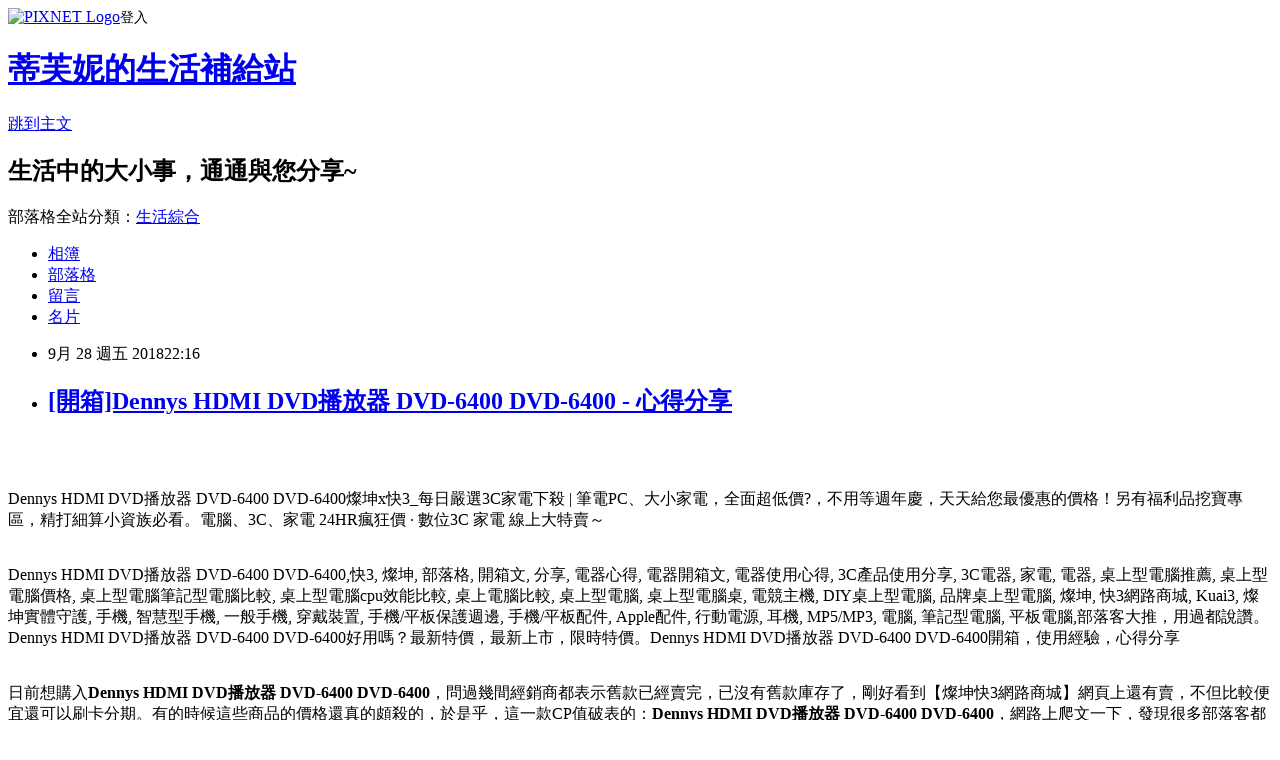

--- FILE ---
content_type: text/html; charset=utf-8
request_url: https://hilife4c05.pixnet.net/blog/posts/13348522899
body_size: 50202
content:
<!DOCTYPE html><html lang="zh-TW"><head><meta charSet="utf-8"/><meta name="viewport" content="width=device-width, initial-scale=1"/><link rel="stylesheet" href="https://static.1px.tw/blog-next/_next/static/chunks/b1e52b495cc0137c.css" data-precedence="next"/><link rel="stylesheet" href="https://static.1px.tw/blog-next/public/fix.css?v=202601240735" type="text/css" data-precedence="medium"/><link rel="stylesheet" href="https://s3.1px.tw/blog/theme/choc/iframe-popup.css?v=202601240735" type="text/css" data-precedence="medium"/><link rel="stylesheet" href="https://s3.1px.tw/blog/theme/choc/plugins.min.css?v=202601240735" type="text/css" data-precedence="medium"/><link rel="stylesheet" href="https://s3.1px.tw/blog/theme/choc/openid-comment.css?v=202601240735" type="text/css" data-precedence="medium"/><link rel="stylesheet" href="https://s3.1px.tw/blog/theme/choc/style.min.css?v=202601240735" type="text/css" data-precedence="medium"/><link rel="stylesheet" href="https://s3.1px.tw/blog/theme/choc/main.min.css?v=202601240735" type="text/css" data-precedence="medium"/><link rel="stylesheet" href="https://pimg.1px.tw/hilife4c05/assets/hilife4c05.css?v=202601240735" type="text/css" data-precedence="medium"/><link rel="stylesheet" href="https://s3.1px.tw/blog/theme/choc/author-info.css?v=202601240735" type="text/css" data-precedence="medium"/><link rel="stylesheet" href="https://s3.1px.tw/blog/theme/choc/idlePop.min.css?v=202601240735" type="text/css" data-precedence="medium"/><link rel="preload" as="script" fetchPriority="low" href="https://static.1px.tw/blog-next/_next/static/chunks/94688e2baa9fea03.js"/><script src="https://static.1px.tw/blog-next/_next/static/chunks/41eaa5427c45ebcc.js" async=""></script><script src="https://static.1px.tw/blog-next/_next/static/chunks/e2c6231760bc85bd.js" async=""></script><script src="https://static.1px.tw/blog-next/_next/static/chunks/94bde6376cf279be.js" async=""></script><script src="https://static.1px.tw/blog-next/_next/static/chunks/426b9d9d938a9eb4.js" async=""></script><script src="https://static.1px.tw/blog-next/_next/static/chunks/turbopack-5021d21b4b170dda.js" async=""></script><script src="https://static.1px.tw/blog-next/_next/static/chunks/ff1a16fafef87110.js" async=""></script><script src="https://static.1px.tw/blog-next/_next/static/chunks/e308b2b9ce476a3e.js" async=""></script><script src="https://static.1px.tw/blog-next/_next/static/chunks/169ce1e25068f8ff.js" async=""></script><script src="https://static.1px.tw/blog-next/_next/static/chunks/d3c6eed28c1dd8e2.js" async=""></script><script src="https://static.1px.tw/blog-next/_next/static/chunks/d4d39cfc2a072218.js" async=""></script><script src="https://static.1px.tw/blog-next/_next/static/chunks/6a5d72c05b9cd4ba.js" async=""></script><script src="https://static.1px.tw/blog-next/_next/static/chunks/8af6103cf1375f47.js" async=""></script><script src="https://static.1px.tw/blog-next/_next/static/chunks/e90cbf588986111c.js" async=""></script><script src="https://static.1px.tw/blog-next/_next/static/chunks/6fc86f1438482192.js" async=""></script><script src="https://static.1px.tw/blog-next/_next/static/chunks/6d1100e43ad18157.js" async=""></script><script src="https://static.1px.tw/blog-next/_next/static/chunks/c2622454eda6e045.js" async=""></script><script src="https://static.1px.tw/blog-next/_next/static/chunks/ed01c75076819ebd.js" async=""></script><script src="https://static.1px.tw/blog-next/_next/static/chunks/a4df8fc19a9a82e6.js" async=""></script><title>[開箱]Dennys HDMI DVD播放器   DVD-6400 DVD-6400 - 心得分享</title><meta name="description" content="Dennys HDMI DVD播放器 DVD-6400 DVD-6400燦坤x快3_每日嚴選3C家電下殺 | 筆電PC、大小家電，全面超低價?，不用等週年慶，天天給您最優惠的價格！另有福利品挖寶專區，精打細算小資族必看。電腦、3C、家電 24HR瘋狂價 · 數位3C 家電 線上大特賣～Dennys HDMI DVD播放器 DVD-6400 DVD-6400,快3, 燦坤, 部落格, 開箱文, 分享, 電器心得, 電器開箱文, 電器使用心得, 3C產品使用分享, 3C電器, 家電, 電器, 桌上型電腦推薦, 桌上型電腦價格, 桌上型電腦筆記型電腦比較, 桌上型電腦cpu效能比較, 桌上電腦比較, 桌上型電腦, 桌上型電腦桌, 電競主機, DIY桌上型電腦, 品牌桌上型電腦, 燦坤, 快3網路商城, Kuai3, 燦坤實體守護, 手機, 智慧型手機, 一般手機, 穿戴裝置, 手機/平板保護週邊, 手機/平板配件, Apple配件, 行動電源, 耳機, MP5/MP3, 電腦, 筆記型電腦, 平板電腦,部落客大推，用過都說讚。Dennys HDMI DVD播放器 DVD-6400 DVD-6400好用嗎？最新特價，最新上市，限時特價。Dennys HDMI DVD播放器 DVD-6400 DVD-6400開箱，使用經驗，心得分享日前想購入Dennys HDMI DVD播放器 DVD-6400 DVD-6400，問過幾間經銷商都表示舊款已經賣完，已沒有舊款庫存了，剛好看到【燦坤快3網路商城】網頁上還有賣，不但比較便宜還可以刷卡分期。有的時候這些商品的價格還真的頗殺的，於是乎，這一款CP值破表的：Dennys HDMI DVD播放器 DVD-6400 DVD-6400，網路上爬文一下，發現很多部落客都給滿高的評價，看來值得入手，不管了，就刷下去吧！"/><meta name="author" content="蒂芙妮的生活補給站"/><meta name="google-adsense-platform-account" content="pub-2647689032095179"/><meta name="fb:app_id" content="101730233200171"/><link rel="canonical" href="https://hilife4c05.pixnet.net/blog/posts/13348522899"/><meta property="og:title" content="[開箱]Dennys HDMI DVD播放器   DVD-6400 DVD-6400 - 心得分享"/><meta property="og:description" content="Dennys HDMI DVD播放器 DVD-6400 DVD-6400燦坤x快3_每日嚴選3C家電下殺 | 筆電PC、大小家電，全面超低價?，不用等週年慶，天天給您最優惠的價格！另有福利品挖寶專區，精打細算小資族必看。電腦、3C、家電 24HR瘋狂價 · 數位3C 家電 線上大特賣～Dennys HDMI DVD播放器 DVD-6400 DVD-6400,快3, 燦坤, 部落格, 開箱文, 分享, 電器心得, 電器開箱文, 電器使用心得, 3C產品使用分享, 3C電器, 家電, 電器, 桌上型電腦推薦, 桌上型電腦價格, 桌上型電腦筆記型電腦比較, 桌上型電腦cpu效能比較, 桌上電腦比較, 桌上型電腦, 桌上型電腦桌, 電競主機, DIY桌上型電腦, 品牌桌上型電腦, 燦坤, 快3網路商城, Kuai3, 燦坤實體守護, 手機, 智慧型手機, 一般手機, 穿戴裝置, 手機/平板保護週邊, 手機/平板配件, Apple配件, 行動電源, 耳機, MP5/MP3, 電腦, 筆記型電腦, 平板電腦,部落客大推，用過都說讚。Dennys HDMI DVD播放器 DVD-6400 DVD-6400好用嗎？最新特價，最新上市，限時特價。Dennys HDMI DVD播放器 DVD-6400 DVD-6400開箱，使用經驗，心得分享日前想購入Dennys HDMI DVD播放器 DVD-6400 DVD-6400，問過幾間經銷商都表示舊款已經賣完，已沒有舊款庫存了，剛好看到【燦坤快3網路商城】網頁上還有賣，不但比較便宜還可以刷卡分期。有的時候這些商品的價格還真的頗殺的，於是乎，這一款CP值破表的：Dennys HDMI DVD播放器 DVD-6400 DVD-6400，網路上爬文一下，發現很多部落客都給滿高的評價，看來值得入手，不管了，就刷下去吧！"/><meta property="og:url" content="https://hilife4c05.pixnet.net/blog/posts/13348522899"/><meta property="og:image" content="http://kuai3imagecdn.azureedge.net/image/product/201501/152434_M.jpg?t=20180124103113"/><meta property="og:type" content="article"/><meta name="twitter:card" content="summary_large_image"/><meta name="twitter:title" content="[開箱]Dennys HDMI DVD播放器   DVD-6400 DVD-6400 - 心得分享"/><meta name="twitter:description" content="Dennys HDMI DVD播放器 DVD-6400 DVD-6400燦坤x快3_每日嚴選3C家電下殺 | 筆電PC、大小家電，全面超低價?，不用等週年慶，天天給您最優惠的價格！另有福利品挖寶專區，精打細算小資族必看。電腦、3C、家電 24HR瘋狂價 · 數位3C 家電 線上大特賣～Dennys HDMI DVD播放器 DVD-6400 DVD-6400,快3, 燦坤, 部落格, 開箱文, 分享, 電器心得, 電器開箱文, 電器使用心得, 3C產品使用分享, 3C電器, 家電, 電器, 桌上型電腦推薦, 桌上型電腦價格, 桌上型電腦筆記型電腦比較, 桌上型電腦cpu效能比較, 桌上電腦比較, 桌上型電腦, 桌上型電腦桌, 電競主機, DIY桌上型電腦, 品牌桌上型電腦, 燦坤, 快3網路商城, Kuai3, 燦坤實體守護, 手機, 智慧型手機, 一般手機, 穿戴裝置, 手機/平板保護週邊, 手機/平板配件, Apple配件, 行動電源, 耳機, MP5/MP3, 電腦, 筆記型電腦, 平板電腦,部落客大推，用過都說讚。Dennys HDMI DVD播放器 DVD-6400 DVD-6400好用嗎？最新特價，最新上市，限時特價。Dennys HDMI DVD播放器 DVD-6400 DVD-6400開箱，使用經驗，心得分享日前想購入Dennys HDMI DVD播放器 DVD-6400 DVD-6400，問過幾間經銷商都表示舊款已經賣完，已沒有舊款庫存了，剛好看到【燦坤快3網路商城】網頁上還有賣，不但比較便宜還可以刷卡分期。有的時候這些商品的價格還真的頗殺的，於是乎，這一款CP值破表的：Dennys HDMI DVD播放器 DVD-6400 DVD-6400，網路上爬文一下，發現很多部落客都給滿高的評價，看來值得入手，不管了，就刷下去吧！"/><meta name="twitter:image" content="http://kuai3imagecdn.azureedge.net/image/product/201501/152434_M.jpg?t=20180124103113"/><link rel="icon" href="/favicon.ico?favicon.a62c60e0.ico" sizes="32x32" type="image/x-icon"/><script src="https://static.1px.tw/blog-next/_next/static/chunks/a6dad97d9634a72d.js" noModule=""></script></head><body><!--$--><!--/$--><!--$?--><template id="B:0"></template><!--/$--><script>requestAnimationFrame(function(){$RT=performance.now()});</script><script src="https://static.1px.tw/blog-next/_next/static/chunks/94688e2baa9fea03.js" id="_R_" async=""></script><div hidden id="S:0"><script id="pixnet-vars">
        window.PIXNET = {
          post_id: "13348522899",
          name: "hilife4c05",
          user_id: 0,
          blog_id: "5930800",
          display_ads: true,
          ad_options: {"chictrip":false}
        };
      </script><script type="text/javascript" src="https://code.jquery.com/jquery-latest.min.js"></script><script id="json-ld-article-script" type="application/ld+json">{"@context":"https:\u002F\u002Fschema.org","@type":"BlogPosting","isAccessibleForFree":true,"mainEntityOfPage":{"@type":"WebPage","@id":"https:\u002F\u002Fhilife4c05.pixnet.net\u002Fblog\u002Fposts\u002F13348522899"},"headline":"[開箱]Dennys HDMI DVD播放器   DVD-6400 DVD-6400 - 心得分享","description":"\u003Cimg src=\"http:\u002F\u002Fkuai3imagecdn.azureedge.net\u002Fimage\u002Fproduct\u002F201501\u002F152434_M.jpg?t=20180124103113\" width=\"400\"\u003E\u003Cbr \u002F\u003E\u003Cbr\u003EDennys HDMI DVD播放器 DVD-6400 DVD-6400燦坤x快3_每日嚴選3C家電下殺 | 筆電PC、大小家電，全面超低價?，不用等週年慶，天天給您最優惠的價格！另有福利品挖寶專區，精打細算小資族必看。電腦、3C、家電 24HR瘋狂價 · 數位3C 家電 線上大特賣～\u003Cbr\u003EDennys HDMI DVD播放器 DVD-6400 DVD-6400,快3, 燦坤, 部落格, 開箱文, 分享, 電器心得, 電器開箱文, 電器使用心得, 3C產品使用分享, 3C電器, 家電, 電器, 桌上型電腦推薦, 桌上型電腦價格, 桌上型電腦筆記型電腦比較, 桌上型電腦cpu效能比較, 桌上電腦比較, 桌上型電腦, 桌上型電腦桌, 電競主機, DIY桌上型電腦, 品牌桌上型電腦, 燦坤, 快3網路商城, Kuai3, 燦坤實體守護, 手機, 智慧型手機, 一般手機, 穿戴裝置, 手機\u002F平板保護週邊, 手機\u002F平板配件, Apple配件, 行動電源, 耳機, MP5\u002FMP3, 電腦, 筆記型電腦, 平板電腦,部落客大推，用過都說讚。Dennys HDMI DVD播放器 DVD-6400 DVD-6400好用嗎？最新特價，最新上市，限時特價。Dennys HDMI DVD播放器 DVD-6400 DVD-6400開箱，使用經驗，心得分享\u003Cbr\u003E日前想購入\u003Cstrong\u003EDennys HDMI DVD播放器 DVD-6400 DVD-6400\u003C\u002Fstrong\u003E，問過幾間經銷商都表示舊款已經賣完，已沒有舊款庫存了，剛好看到【燦坤快3網路商城】網頁上還有賣，不但比較便宜還可以刷卡分期。有的時候這些商品的價格還真的頗殺的，於是乎，這一款CP值破表的：\u003Cstrong\u003EDennys HDMI DVD播放器 DVD-6400 DVD-6400\u003C\u002Fstrong\u003E，網路上爬文一下，發現很多部落客都給滿高的評價，看來值得入手，不管了，就刷下去吧！\u003Cbr\u003E","articleBody":"\u003Cp align=\"center\"\u003E\u003Ca href=\"http:\u002F\u002Fwww.tkec.com.tw\u002Fpt.aspx?pid=152434&RID=C3042098-t1536734737955437251&Click_ID=1025506f2579f93ac3dd7178f216b6\" target=\"_blank\"\u003E\u003Cimg src=\"http:\u002F\u002Fkuai3imagecdn.azureedge.net\u002Fimage\u002Fproduct\u002F201501\u002F152434_M.jpg?t=20180124103113\" width=\"400\"\u003E\u003C\u002Fa\u003E\u003Cbr\u002F\u003E\u003Cbr\u002F\u003E\u003Cp align=\"left\"\u003E\u003Cspan style=\"font-size:16px;color:#000000;\"\u003EDennys HDMI DVD播放器   DVD-6400 DVD-6400\u003C\u002Fspan\u003E\u003Cspan style=\"font-size:16px; color:#000000;\"\u003E燦坤x快3_每日嚴選3C家電下殺 | 筆電PC、大小家電，全面超低價?，不用等週年慶，天天給您最優惠的價格！另有福利品挖寶專區，精打細算小資族必看。電腦、3C、家電 24HR瘋狂價 · 數位3C 家電 線上大特賣～\u003C\u002Fspan\u003E\u003Cbr\u002F\u003E\u003Cbr\u002F\u003E\u003Cp align=\"left\"\u003E\u003Cspan style=\"font-size:0px;color:#000000;\"\u003EDennys HDMI DVD播放器   DVD-6400 DVD-6400,快3, 燦坤, 部落格, 開箱文, 分享, 電器心得, 電器開箱文, 電器使用心得, 3C產品使用分享, 3C電器, 家電, 電器, 桌上型電腦推薦, 桌上型電腦價格, 桌上型電腦筆記型電腦比較, 桌上型電腦cpu效能比較, 桌上電腦比較, 桌上型電腦, 桌上型電腦桌, 電競主機, DIY桌上型電腦, 品牌桌上型電腦, 燦坤, 快3網路商城, Kuai3, 燦坤實體守護, 手機, 智慧型手機, 一般手機, 穿戴裝置, 手機\u002F平板保護週邊, 手機\u002F平板配件, Apple配件, 行動電源, 耳機, MP5\u002FMP3, 電腦, 筆記型電腦, 平板電腦,部落客大推，用過都說讚。Dennys HDMI DVD播放器   DVD-6400 DVD-6400好用嗎？最新特價，最新上市，限時特價。Dennys HDMI DVD播放器   DVD-6400 DVD-6400開箱，使用經驗，心得分享\u003C\u002Fspan\u003E\u003Cbr\u002F\u003E\u003Cbr\u002F\u003E\u003Cp align=\"left\"\u003E\u003Cspan style=\"font-size:16px;color:#000000;\"\u003E日前想購入\u003Cstrong\u003EDennys HDMI DVD播放器   DVD-6400 DVD-6400\u003C\u002Fstrong\u003E，問過幾間經銷商都表示舊款已經賣完，已沒有舊款庫存了，剛好看到【燦坤快3網路商城】網頁上還有賣，不但比較便宜還可以刷卡分期。有的時候這些商品的價格還真的頗殺的，於是乎，這一款CP值破表的：\u003Cstrong\u003EDennys HDMI DVD播放器   DVD-6400 DVD-6400\u003C\u002Fstrong\u003E，網路上爬文一下，發現很多部落客都給滿高的評價，看來值得入手，不管了，就刷下去吧！\u003C\u002Fspan\u003E\u003Cbr\u002F\u003E\u003Cbr\u002F\u003E\u003Cp align=\"left\"\u003E\u003Cspan style=\"font-size:16px;color:#000000;\"\u003E國內3C通路龍頭燦坤，向來與全國電子在3C通路業競逐，身為3C賣場龍頭的燦坤，其電子商務的切入是極早的，不過中間也經歷了許多的波折。其實早在2000年網路開始盛行的時候，燦坤就成立了網站，2004年時，開始設立網路旗艦店，經營模式類似PChome網站，2014網路商城更名為「燦坤快3網路旗艦店」，標榜全台3小時快速到貨服務，開創3C網路購物新體驗。\u003C\u002Fspan\u003E\u003Cbr\u002F\u003E\u003Cbr\u002F\u003E\u003Cp align=\"left\"\u003E\u003Cspan style=\"font-size:16px;color:#000000;\"\u003E在如今宅經濟的崛起，讓許多不愛出門的人們，只要家裡有電腦有網路，就可以開啟購物中心網。電腦網路3C產品，已經成為現代人生活之中密不可分的夥伴！除了智慧型手機上網、平板電腦、筆記型電腦、桌上型電腦上網，就連電視都可以連上網觀看網路上的影片、音樂或是電影，網路與我們的生活越來越有關連，甚至帶來許許多多的便利。在網際網路資訊發展快速的今天 ，我們可以從網路中搜尋到許多新訊息及資訊，消費者也可以從網路中，收集商品資訊直接進行比較！\u003C\u002Fspan\u003E\u003Cbr\u002F\u003E\u003Cbr\u002F\u003E\u003Cp align=\"left\"\u003E\u003Cspan style=\"font-size:16px;color:#000000;\"\u003E購買3C商品，除了考量價格以外，售後服務也是很重要的，燦坤擁有全台密集的實體門市，讓你不用擔心後續的維修問題，不然縱使價格再便宜，日後求助無門，也是十分惱人的，是吧！快3網路店除主打3小時快速到貨的「速度」外，更能帶給消費者在門市取貨時互動體驗的「有感」新型態服務。根據快3網路旗艦店累積近的訂單資料顯示，有近80%的快速訂單能在3小時內將商品送至消費者的家中，且到貨準確率高達99.5%。另外，整體訂單中有近6成的消費者選擇至家中附近的燦坤門市取貨，而透過門市人員的服務及產品諮詢，創造有感的服務！\u003C\u002Fspan\u003E\u003Cbr\u002F\u003E\u003Cbr\u002F\u003E\u003Cp align=\"left\"\u003E\u003Cspan style=\"font-size:16px;color:#000000;\"\u003E這次購買\u003Cstrong\u003EDennys HDMI DVD播放器   DVD-6400 DVD-6400\u003C\u002Fstrong\u003E，因為燦坤快3有時會提供購物金，而且還有許多超優惠商品及福利品供選購，真的很划算，廢話不多說，我決定買這一個了\u003Cstrong\u003EDennys HDMI DVD播放器   DVD-6400 DVD-6400\u003C\u002Fstrong\u003E！在最近燦坤狂打快3快閃購物日，趁著燦坤快三會員特典的時候趕緊下手，超低價限量商品再辛苦也值得，也提供給你作參考喔！\u003C\u002Fspan\u003E\u003Cbr\u002F\u003E\u003Cbr\u002F\u003E\u003Cp align=\"center\"\u003E\u003Cspan style=\"font-size: 20px;color:#e53333;font-weight:bold;background:#dddddd;\"\u003EDennys HDMI DVD播放器   DVD-6400 DVD-6400\u003C\u002Fspan\u003E\u003Cbr\u002F\u003E\u003Ca href=\"http:\u002F\u002Fwww.tkec.com.tw\u002Fpt.aspx?pid=152434&RID=C3042098-t1536734737955437251&Click_ID=1025506f2579f93ac3dd7178f216b6\" target=\"_blank\"\u003E\u003Cimg src=\"http:\u002F\u002Fkuai3imagecdn.azureedge.net\u002Fimage\u002Fproduct\u002F201501\u002F152434_M.jpg?t=20180124103113\" width=\"400\"\u003E\u003C\u002Fa\u003E\u003Cbr\u002F\u003E\u003Cspan style=\"font-size:16px; color:#ff0000;\"\u003E特價：1690元\u003C\u002Fspan\u003E\u003Cbr\u002F\u003E\u003Ca href=\"http:\u002F\u002Fwww.tkec.com.tw\u002Fpt.aspx?pid=152434&RID=C3042098-t1536734737955437251&Click_ID=1025506f2579f93ac3dd7178f216b6\" target=\"_blank\"\u003E\u003Cimg src=\"https:\u002F\u002F3.bp.blogspot.com\u002F-ZO2d5dMyF7s\u002FWPYrxquzfLI\u002FAAAAAAAAAwQ\u002FLbIM3k0FTGsAil5nbFfgTGl7sePRK4cJACLcB\u002Fs1600\u002F%25E9%25BB%259E%25E6%2588%2591%25E7%259C%258B%25E6%259C%2580%25E6%25AE%25BA%25E5%2584%25AA%25E6%2583%25A0.JPG\" width=\"200\"\u003E\u003C\u002Fa\u003E\u003Cbr\u002F\u003E\u003Cbr\u002F\u003E\u003Cp align=\"left\"\u003E\u003Cspan style=\"font-size:16px; color:#000000;\"\u003E就是要供應提供各種商品，跟實體通路比較，商品更多！快3網路商城購物金折抵查詢器，幫您找最殺優惠!電腦,筆電,智慧型手機,家電,相機,單眼,通通可以折價,殺爆全台!每日限時大降價，夜間激殺價格不手軟，等你來挑戰。！燦坤快3分享文，讓最懂家電的門市電器達人為你分析各式商品，透過專業、風趣的文字和影片，教你怎麼挑最適合自己的商品。再加碼為你不定時獻上最新產品技術的知識分享，一起了解身邊家電、3C電器產品！\u003C\u002Fspan\u003E\u003Cbr\u002F\u003E\u003Cbr\u002F\u003E\u003Cp align=\"left\"\u003E\u003Cspan style=\"font-size:16px;color:#000000;\"\u003E    1080P高解析畫質清晰    前置USB支援到1TB    光纖同軸數位輸出    支援DivX\u002F外掛SRT中文字幕    HDMI自動偵測\u003C\u002Fspan\u003E\u003Cbr\u002F\u003E\u003Ca href=\"http:\u002F\u002Fwww.tkec.com.tw\u002Fpt.aspx?pid=152434&RID=C3042098-t1536734737955437251&Click_ID=1025506f2579f93ac3dd7178f216b6\" target=\"_blank\"\u003E\u003Cimg src=\"https:\u002F\u002F2.bp.blogspot.com\u002F-loXaE2F1vNo\u002FWPYsRelwMLI\u002FAAAAAAAAAwU\u002F9Tp9wPVAglYIGVO2L2ZXyYh8QJZO6F0vQCLcB\u002Fs1600\u002F%25E6%259B%25B4%25E5%25A4%259A%25E4%25BB%258B%25E7%25B4%25B91.JPG\" width=\"160\"\u003E\u003C\u002Fa\u003E\u003Cbr\u002F\u003E\u003Cbr\u002F\u003E\u003Cp align=\"left\"\u003E\u003Cspan style=\"font-size:16px;color:#000000;\"\u003E有關Dennys HDMI DVD播放器   DVD-6400 DVD-6400的詳細介紹如下：\u003Cbr\u002F\u003EDennys HDMI DVD播放器   DVD-6400 DVD-6400                                                                                             \u003Cimg width=\"644\" height=\"374\" alt=\"\" src=\"http:\u002F\u002Fwww.tkec.com.tw\u002Fimage\u002Fproduct\u002Fdesc\u002F201501\u002Fimage\u002F152434-1.jpg\" onerror=\"ImgError(this);\" \u002F\u003E\u003Cbr\u002F\u003E\u003Cbr\u002F\u003E\u003Cspan style=\"color: rgb(0, 0, 255);\"\u003E\u003Cspan style=\"font-size: medium;\"\u003EDennys HDMI DVD播放器(DVD-6400)\u003C\u002Fspan\u003E\u003C\u002Fspan\u003E\u003Cbr\u002F\u003E\u003Cbr\u002F\u003EDennys HDMI DVD播放器(DVD-6400)，採用HDMI輸出1080P\u002F1080i\u002F720P\u002F480P高解析畫質不閃爍\u003Cbr\u002F\u003E\u003Cbr\u002F\u003E支援DVD\u002FVCD\u002FCD\u002FCD-R\u002FDVD&plusmn;R\u002FDVD&plusmn;RW\u002FDivX(AVI)\u002FMPEG1\u002FMPEG2\u002FMP3\u002FWMA\u002FJPEG等超多種格式\u003Cbr\u002F\u003E\u003Cbr\u002F\u003E具HDMI自動偵測功能，隨插即用，不需手動切換\u003Cbr\u002F\u003E\u003Cbr\u002F\u003E還有貼心的前置USB插槽可支援至1TB，及兩個麥克風插孔，讓您使用上簡單又方便!\u003Cbr\u002F\u003E\u003Cbr\u002F\u003E還有光纖同軸數位輸出、S端子、色差端子等各種輸出功能，提供您欣賞影音的多種需求!!!\u003Cbr\u002F\u003E\u003Cbr\u002F\u003E\u003Cimg width=\"644\" height=\"428\" alt=\"\" src=\"http:\u002F\u002Fwww.tkec.com.tw\u002Fimage\u002Fproduct\u002Fdesc\u002F201501\u002Fimage\u002F152434-2.jpg\" onerror=\"ImgError(this);\" \u002F\u003E\u003Cbr\u002F\u003E\u003Cbr\u002F\u003E                                                                                                                    \u003Ca name=\"info\"\u003E\u003C\u002Fa\u003E                        \u003C!--  因為有一個幅度的menu蓋到，所以往上移放這裡 --\u003E                                                                                                                                    \u003Cimg src=\"http:\u002F\u002Fwww.tkec.com.tw\u002Fimages\u002Fprod_detail_view_close.png\"\u003E收起內容                                                                                                               \u003Cimg src=\"http:\u002F\u002Fwww.tkec.com.tw\u002Fimages\u002Fprod_detail_view_open.png\"\u003E展開商品介紹                                                                                                                                                                                                       \u003Ch3\u003E商品規格\u003C\u002Fh3\u003E                                                                                                                            \u003Cbr\u002F\u003E\u003Cbr\u002F\u003E~\u003Cbr\u002F\u003E\u003Cbr\u002F\u003E◆採用晶片大廠聯發科技最新HDMI晶片\u003Cbr\u002F\u003E\u003Cbr\u002F\u003E◆HDMI輸出1080P\u002F1080i\u002F720P\u002F480P高解析畫質不閃爍\u003Cbr\u002F\u003E\u003Cbr\u002F\u003E◆HDMI自動偵測隨插即用，不需作切換\u003Cbr\u002F\u003E\u003Cbr\u002F\u003E◆支援播放DVD\u002FVCD\u002FCD\u002FCD-R\u002FDVD&plusmn;R\u002FDVD&plusmn;RW\u003Cbr\u002F\u003E\u003Cbr\u002F\u003E◆影片：DivX(AVI)、MPEG-1、MPEG-2格式\u003Cbr\u002F\u003E\u003Cbr\u002F\u003E◆音樂：MP3、WMA格式\u003Cbr\u002F\u003E\u003Cbr\u002F\u003E◆圖片：JPEG格式\u003Cbr\u002F\u003E\u003Cbr\u002F\u003E◆支援DivX(AVI)外掛SRT中文字幕檔\u003Cbr\u002F\u003E\u003Cbr\u002F\u003E◆支援外掛隨身2.5\"硬碟，可支援至1TB (需分割格式化為FAT32，320G以上硬碟建議外接電源)\u003Cbr\u002F\u003E\u003Cbr\u002F\u003E◆目前最快之32倍快速搜尋功能\u003Cbr\u002F\u003E\u003Cbr\u002F\u003E◆內建記憶播放功能\u003Cbr\u002F\u003E\u003Cbr\u002F\u003E◆支援全區播放\u003Cbr\u002F\u003E\u003Cbr\u002F\u003E◆支援七種EQ (搖滾\u002F流行\u002F現場\u002F舞曲\u002F電子\u002F古典\u002F輕音樂)\u003Cbr\u002F\u003E\u003Cbr\u002F\u003E◆支援七種3D音場(音樂廳\u002F客廳\u002F大廳\u002F浴室\u002F洞穴\u002F競技場\u002F教堂)\u003Cbr\u002F\u003E\u003Cbr\u002F\u003E◆前置USB、雙麥克風孔\u003Cbr\u002F\u003E\u003Cbr\u002F\u003E◆可段落 A&rarrB 重覆播放\u003Cbr\u002F\u003E\u003Cbr\u002F\u003E◆JPG圖片旋轉功能\u002F支援多國字幕及多國聲音語言\u003Cbr\u002F\u003E\u003Cbr\u002F\u003E◆PAL\u002FNTSC雙制式自動偵測播放\u003Cbr\u002F\u003E\u003Cbr\u002F\u003E◆具HDMI輸出\u002F色差\u002FS端子\u002F AV\u002F同軸\u002F光纖數位輸出\u003Cbr\u002F\u003E\u003Cbr\u002F\u003E◆電源供應：AC 110V 60Hz or AC 240V 50Hz\u003Cbr\u002F\u003E\u003Cbr\u002F\u003E◆尺寸：寬25.8 x深25x厚4 (cm)\u003Cbr\u002F\u003E\u003Cbr\u002F\u003E◆配件：信號線x1、遙控器x1、使用說明書x1、保證書x1\u003Cbr\u002F\u003E\u003Cbr\u002F\u003E◆產地：中國\u003Cbr\u002F\u003E\u003Cbr\u002F\u003E◆檢驗字號：R51222-ETC\u003Cbr\u002F\u003E\u003Cbr\u002F\u003E◆本商品已投保1000萬產品責任險，讓您買的安心、用的放心！\u003Cbr\u002F\u003E\u003Cbr\u002F\u003E                                                                                                                                                                                                            \u003Cimg src=\"http:\u002F\u002Fwww.tkec.com.tw\u002Fimages\u002Fprod_detail_view_close.png\"\u003E收起內容                                                                                                               \u003Cimg src=\"http:\u002F\u002Fwww.tkec.com.tw\u002Fimages\u002Fprod_detail_view_open.png\"\u003E展開商品規格\u003C\u002Fspan\u003E\u003Cbr\u002F\u003E\u003Cbr\u002F\u003E\u003Cp align=\"left\"\u003E\u003Cspan style=\"font-size:16px; color:#000000;\"\u003EKuai3快3會員超好康，獨享購物金，專屬折扣無上限|快3網路商城~燦坤實體守護。月領購物金,限定驚喜折扣,新品優惠,專屬折價券,快樂星期三。快３是燦坤的購物網站, 只要加入會員, 他們會用各種名目送你購物金。快3購物金在設計上, 一定得搭配商品使用, 與折價券的概念相同。且實際可抵扣金額與商品的售價連動, 金額越高的商品, 能使用的購物金就越高。\u003C\u002Fspan\u003E\u003Cbr\u002F\u003E\u003Cbr\u002F\u003E\u003Cp align=\"left\"\u003E\u003Cspan style=\"font-size:16px; color:#000000;\"\u003EKuai3快3網路商城，低於市價的超級價格與優於市場的售後服務，內行人絕不會錯過！領先業界推出網路下單3小時快速到貨或至門市現場取貨服務，快速方便，創造網路購物市場的新體驗與不一樣的附加價值。3C家電福利品暢貨網，最多門市展示品，3C家電到店取貨付款，最快取貨及付款唷~\u003C\u002Fspan\u003E\u003Cbr\u002F\u003E\u003Cbr\u002F\u003E\u003Cp align=\"center\"\u003E\u003Cspan style=\"font-size: 20px;color:#e53333;font-weight:bold;background:#dddddd;\"\u003EDennys HDMI DVD播放器   DVD-6400 DVD-6400\u003C\u002Fspan\u003E\u003Cbr\u002F\u003E\u003Ca href=\"http:\u002F\u002Fwww.tkec.com.tw\u002Fpt.aspx?pid=152434&RID=C3042098-t1536734737955437251&Click_ID=1025506f2579f93ac3dd7178f216b6\" target=\"_blank\"\u003E\u003Cimg src=\"http:\u002F\u002Fkuai3imagecdn.azureedge.net\u002Fimage\u002Fproduct\u002F201501\u002F152434_M.jpg?t=20180124103113\" width=\"400\"\u003E\u003C\u002Fa\u003E\u003Cbr\u002F\u003E\u003Cspan style=\"font-size:16px; color:#ff0000;\"\u003E特價：1690元\u003C\u002Fspan\u003E\u003Cbr\u002F\u003E\u003Ca href=\"http:\u002F\u002Fwww.tkec.com.tw\u002Fpt.aspx?pid=152434&RID=C3042098-t1536734737955437251&Click_ID=1025506f2579f93ac3dd7178f216b6\" target=\"_blank\"\u003E\u003Cimg src=\"https:\u002F\u002F3.bp.blogspot.com\u002F-ZO2d5dMyF7s\u002FWPYrxquzfLI\u002FAAAAAAAAAwQ\u002FLbIM3k0FTGsAil5nbFfgTGl7sePRK4cJACLcB\u002Fs1600\u002F%25E9%25BB%259E%25E6%2588%2591%25E7%259C%258B%25E6%259C%2580%25E6%25AE%25BA%25E5%2584%25AA%25E6%2583%25A0.JPG\" width=\"200\"\u003E\u003C\u002Fa\u003E\u003Cbr\u002F\u003E\u003Cbr\u002F\u003E\u003Cp align=\"left\"\u003E\u003Cspan style=\"font-size:16px;color:#000000;\"\u003E    1080P高解析畫質清晰    前置USB支援到1TB    光纖同軸數位輸出    支援DivX\u002F外掛SRT中文字幕    HDMI自動偵測\u003C\u002Fspan\u003E\u003Cbr\u002F\u003E\u003Ca href=\"http:\u002F\u002Fwww.tkec.com.tw\u002Fpt.aspx?pid=152434&RID=C3042098-t1536734737955437251&Click_ID=1025506f2579f93ac3dd7178f216b6\" target=\"_blank\"\u003E\u003Cimg src=\"https:\u002F\u002F2.bp.blogspot.com\u002F-loXaE2F1vNo\u002FWPYsRelwMLI\u002FAAAAAAAAAwU\u002F9Tp9wPVAglYIGVO2L2ZXyYh8QJZO6F0vQCLcB\u002Fs1600\u002F%25E6%259B%25B4%25E5%25A4%259A%25E4%25BB%258B%25E7%25B4%25B91.JPG\" width=\"160\"\u003E\u003C\u002Fa\u003E\u003Cbr\u002F\u003E\u003Cbr\u002F\u003E\u003Cp align=\"left\"\u003E\u003Cspan style=\"font-size:16px; color:#000000;\"\u003E燦坤x快３購物app提供各式3C商品、生活家電、福利品、各式耗材補充品銷售，線上商品達人問答，協助您選購商品。網路24小時購物不打烊、燦坤全省門市實體守護！\u003C\u002Fspan\u003E\u003Cbr\u002F\u003E\u003Cbr\u002F\u003E\u003Cp align=\"left\"\u003E\u003Cspan style=\"font-size:16px; color:#000000;\"\u003E快３網路商城福利品特賣會提供多樣性的福利品，讓您購物無負擔。館長推薦福利品出清特賣，不論是購買空調、喇叭、鍵盤、智慧型手機，燦坤讓您省更多。福利品出清搶便宜，快3網路商城，是您打敗不景氣的最佳幫手。\u003C\u002Fspan\u003E\u003Cbr\u002F\u003E\u003Cbr\u002F\u003E\u003Cp align=\"left\"\u003E\u003Cspan style=\"font-size:16px; color:#000000;\"\u003E燦坤快3網路商城-燦坤實體守護，挑選3C家電產品、打造智慧生活好選擇\u003C\u002Fspan\u003E\u003Cbr\u002F\u003E\u003Cbr\u002F\u003E\u003Cp align=\"left\"\u003E\u003Cspan style=\"font-size:16px; color:#000000;\"\u003E燦坤快3網路商城提供3C數位、生活家電、各式耗材補充品銷售，網路購買、燦坤實體守護，快三會員可於燦坤門市的電器醫院，享專屬快速通道取貨諮詢.\u003C\u002Fspan\u003E\u003Cbr\u002F\u003E\u003Cbr\u002F\u003E\u003Cp align=\"left\"\u003E\u003Cspan style=\"font-size:16px; color:#000000;\"\u003E燦坤3C – 3C連鎖通路，高品質第一便宜\u003C\u002Fspan\u003E\u003Cbr\u002F\u003E\u003Cbr\u002F\u003E\u003Cp align=\"left\"\u003E\u003Cspan style=\"font-size:16px; color:#000000;\"\u003E《燦坤快3網路商城》提供3C數位、生活家電、各式耗材補充品銷售，是您挑選3C產品、打造智慧生活的好選擇！ 快3會員於燦坤門市的電器醫院，享專屬快速通道取貨諮詢服務。\u003C\u002Fspan\u003E\u003Cbr\u002F\u003E\u003Cbr\u002F\u003E\u003Cp align=\"left\"\u003E\u003Cspan style=\"font-size:16px; color:#000000;\"\u003E燦坤x快３購物app提供各式3C商品、生活家電、福利品、各式耗材補充品銷售，線上商品達人問答，協助您選購商品。網路24小時購物不打烊、燦坤全省門市實體守護。\u003C\u002Fspan\u003E\u003Cbr\u002F\u003E\u003Cbr\u002F\u003E\u003Cp align=\"left\"\u003E\u003Cspan style=\"font-size:16px; color:#000000;font-weight:bold;\"\u003E網友推薦：\u003C\u002Fspan\u003E\u003Cbr\u002F\u003E\u003Cbr\u002F\u003E\u003Cul\u003E\n\u003Cli\u003E\u003Cspan style=\"font-size:16px;\"\u003E\u003Ca href=\"http:\u002F\u002Fzvr74h08h.pixnet.net\u002Fblog\u002Fpost\u002F241690687\" target=\"_blank\" style=\"text-decoration: none;\"\u003E[開箱]XBOX ONE 最後一戰5：守護中文版 U9Z-00066 - 心得分享\u003C\u002Fa\u003E\u003C\u002Fspan\u003E\u003C\u002Fli\u003E\u003Cli\u003E\u003Cspan style=\"font-size:16px;\"\u003E\u003Ca href=\"http:\u002F\u002Fmop51y28h.pixnet.net\u002Fblog\u002Fpost\u002F348404375\" target=\"_blank\" style=\"text-decoration: none;\"\u003E[開箱]【SANGEAN】二波段數位式收音機 K-200 - 心得分享\u003C\u002Fa\u003E\u003C\u002Fspan\u003E\u003C\u002Fli\u003E\u003Cli\u003E\u003Cspan style=\"font-size:16px;\"\u003E\u003Ca href=\"http:\u002F\u002Fhz974t247.tian.yam.com\u002F\u002Fposts\u002F219708811\" target=\"_blank\" style=\"text-decoration: none;\"\u003E廣寰 KWORLD QC3.0 五孔車用充電器 KW-AC-5P3EC-B《人氣推薦》\u003C\u002Fa\u003E\u003C\u002Fspan\u003E\u003C\u002Fli\u003E\u003Cli\u003E\u003Cspan style=\"font-size:16px;\"\u003E\u003Ca href=\"http:\u002F\u002Fy6v51v176.pixnet.net\u002Fblog\u002Fpost\u002F348479987\" target=\"_blank\" style=\"text-decoration: none;\"\u003E[開箱]Optoma ML330 LED智慧投影機-金 ML330(金) - 心得分享\u003C\u002Fa\u003E\u003C\u002Fspan\u003E\u003C\u002Fli\u003E\u003Cli\u003E\u003Cspan style=\"font-size:16px;\"\u003E\u003Ca href=\"http:\u002F\u002Fgolife4b11.pixnet.net\u002Fblog\u002Fpost\u002F222506403\" target=\"_blank\" style=\"text-decoration: none;\"\u003E[開箱]Panasonic藍牙／USB組合音響 SC-UX100-K - 心得分享\u003C\u002Fa\u003E\u003C\u002Fspan\u003E\u003C\u002Fli\u003E\u003Cli\u003E\u003Cspan style=\"font-size:16px;\"\u003E\u003Ca href=\"http:\u002F\u002Flrmarket.blog.fc2.com\u002Fblog-entry-1502.html\" target=\"_blank\" style=\"text-decoration: none;\"\u003E[開箱]YAMAHA 7.1聲道藍牙微型劇院 YAS306 - 心得分享\u003C\u002Fa\u003E\u003C\u002Fspan\u003E\u003C\u002Fli\u003E\u003Cli\u003E\u003Cspan style=\"font-size:16px;\"\u003E\u003Ca href=\"http:\u002F\u002Fbtj74h249.pixnet.net\u002Fblog\u002Fpost\u002F241664375\" target=\"_blank\" style=\"text-decoration: none;\"\u003E[開箱]INTOPIC 無線2.4GHz雷射簡報筆-紅光 MS-LR26 - 心得分享\u003C\u002Fa\u003E\u003C\u002Fspan\u003E\u003C\u002Fli\u003E\u003Cli\u003E\u003Cspan style=\"font-size:16px;\"\u003E\u003Ca href=\"http:\u002F\u002Faslife4b22.pixnet.net\u002Fblog\u002Fpost\u002F348393620\" target=\"_blank\" style=\"text-decoration: none;\"\u003E[開箱]Targus 曲線搖桿簡報器 AMP17AP - 心得分享\u003C\u002Fa\u003E\u003C\u002Fspan\u003E\u003C\u002Fli\u003E\u003Cli\u003E\u003Cspan style=\"font-size:16px;\"\u003E\u003Ca href=\"http:\u002F\u002Fsolife4b30.pixnet.net\u002Fblog\u002Fpost\u002F348458063\" target=\"_blank\" style=\"text-decoration: none;\"\u003E[開箱]「期間限定組合」【1TB】PS4 Pro 主機 - 極致黑 - 心得分享\u003C\u002Fa\u003E\u003C\u002Fspan\u003E\u003C\u002Fli\u003E\u003Cli\u003E\u003Cspan style=\"font-size:16px;\"\u003E\u003Ca href=\"http:\u002F\u002Faslife4b30.pixnet.net\u002Fblog\u002Fpost\u002F348406988\" target=\"_blank\" style=\"text-decoration: none;\"\u003E[開箱][福利品] SONY 收音機 SRF-18／BC - 心得分享\u003C\u002Fa\u003E\u003C\u002Fspan\u003E\u003C\u002Fli\u003E\n\u003C\u002Ful\u003E\u003C!--\u002F\u002FBLOG_SEND_OK_701CBE6944FA8068--\u003E","image":["http:\u002F\u002Fkuai3imagecdn.azureedge.net\u002Fimage\u002Fproduct\u002F201501\u002F152434_M.jpg?t=20180124103113"],"author":{"@type":"Person","name":"蒂芙妮的生活補給站","url":"https:\u002F\u002Fwww.pixnet.net\u002Fpcard\u002Fhilife4c05"},"publisher":{"@type":"Organization","name":"蒂芙妮的生活補給站","logo":{"@type":"ImageObject","url":"https:\u002F\u002Fs3.1px.tw\u002Fblog\u002Fcommon\u002Favatar\u002Fblog_cover_light.jpg"}},"datePublished":"2018-09-28T14:16:03.000Z","dateModified":"","keywords":[],"articleSection":"戀愛情事"}</script><template id="P:1"></template><template id="P:2"></template><template id="P:3"></template><section aria-label="Notifications alt+T" tabindex="-1" aria-live="polite" aria-relevant="additions text" aria-atomic="false"></section></div><script>(self.__next_f=self.__next_f||[]).push([0])</script><script>self.__next_f.push([1,"1:\"$Sreact.fragment\"\n3:I[39756,[\"https://static.1px.tw/blog-next/_next/static/chunks/ff1a16fafef87110.js\",\"https://static.1px.tw/blog-next/_next/static/chunks/e308b2b9ce476a3e.js\"],\"default\"]\n4:I[53536,[\"https://static.1px.tw/blog-next/_next/static/chunks/ff1a16fafef87110.js\",\"https://static.1px.tw/blog-next/_next/static/chunks/e308b2b9ce476a3e.js\"],\"default\"]\n6:I[97367,[\"https://static.1px.tw/blog-next/_next/static/chunks/ff1a16fafef87110.js\",\"https://static.1px.tw/blog-next/_next/static/chunks/e308b2b9ce476a3e.js\"],\"OutletBoundary\"]\n8:I[97367,[\"https://static.1px.tw/blog-next/_next/static/chunks/ff1a16fafef87110.js\",\"https://static.1px.tw/blog-next/_next/static/chunks/e308b2b9ce476a3e.js\"],\"ViewportBoundary\"]\na:I[97367,[\"https://static.1px.tw/blog-next/_next/static/chunks/ff1a16fafef87110.js\",\"https://static.1px.tw/blog-next/_next/static/chunks/e308b2b9ce476a3e.js\"],\"MetadataBoundary\"]\nc:I[63491,[\"https://static.1px.tw/blog-next/_next/static/chunks/169ce1e25068f8ff.js\",\"https://static.1px.tw/blog-next/_next/static/chunks/d3c6eed28c1dd8e2.js\"],\"default\"]\n:HL[\"https://static.1px.tw/blog-next/_next/static/chunks/b1e52b495cc0137c.css\",\"style\"]\n"])</script><script>self.__next_f.push([1,"0:{\"P\":null,\"b\":\"JQ_Jy432Rf5mCJvB01Y9Z\",\"c\":[\"\",\"blog\",\"posts\",\"13348522899\"],\"q\":\"\",\"i\":false,\"f\":[[[\"\",{\"children\":[\"blog\",{\"children\":[\"posts\",{\"children\":[[\"id\",\"13348522899\",\"d\"],{\"children\":[\"__PAGE__\",{}]}]}]}]},\"$undefined\",\"$undefined\",true],[[\"$\",\"$1\",\"c\",{\"children\":[[[\"$\",\"script\",\"script-0\",{\"src\":\"https://static.1px.tw/blog-next/_next/static/chunks/d4d39cfc2a072218.js\",\"async\":true,\"nonce\":\"$undefined\"}],[\"$\",\"script\",\"script-1\",{\"src\":\"https://static.1px.tw/blog-next/_next/static/chunks/6a5d72c05b9cd4ba.js\",\"async\":true,\"nonce\":\"$undefined\"}],[\"$\",\"script\",\"script-2\",{\"src\":\"https://static.1px.tw/blog-next/_next/static/chunks/8af6103cf1375f47.js\",\"async\":true,\"nonce\":\"$undefined\"}]],\"$L2\"]}],{\"children\":[[\"$\",\"$1\",\"c\",{\"children\":[null,[\"$\",\"$L3\",null,{\"parallelRouterKey\":\"children\",\"error\":\"$undefined\",\"errorStyles\":\"$undefined\",\"errorScripts\":\"$undefined\",\"template\":[\"$\",\"$L4\",null,{}],\"templateStyles\":\"$undefined\",\"templateScripts\":\"$undefined\",\"notFound\":\"$undefined\",\"forbidden\":\"$undefined\",\"unauthorized\":\"$undefined\"}]]}],{\"children\":[[\"$\",\"$1\",\"c\",{\"children\":[null,[\"$\",\"$L3\",null,{\"parallelRouterKey\":\"children\",\"error\":\"$undefined\",\"errorStyles\":\"$undefined\",\"errorScripts\":\"$undefined\",\"template\":[\"$\",\"$L4\",null,{}],\"templateStyles\":\"$undefined\",\"templateScripts\":\"$undefined\",\"notFound\":\"$undefined\",\"forbidden\":\"$undefined\",\"unauthorized\":\"$undefined\"}]]}],{\"children\":[[\"$\",\"$1\",\"c\",{\"children\":[null,[\"$\",\"$L3\",null,{\"parallelRouterKey\":\"children\",\"error\":\"$undefined\",\"errorStyles\":\"$undefined\",\"errorScripts\":\"$undefined\",\"template\":[\"$\",\"$L4\",null,{}],\"templateStyles\":\"$undefined\",\"templateScripts\":\"$undefined\",\"notFound\":\"$undefined\",\"forbidden\":\"$undefined\",\"unauthorized\":\"$undefined\"}]]}],{\"children\":[[\"$\",\"$1\",\"c\",{\"children\":[\"$L5\",[[\"$\",\"link\",\"0\",{\"rel\":\"stylesheet\",\"href\":\"https://static.1px.tw/blog-next/_next/static/chunks/b1e52b495cc0137c.css\",\"precedence\":\"next\",\"crossOrigin\":\"$undefined\",\"nonce\":\"$undefined\"}],[\"$\",\"script\",\"script-0\",{\"src\":\"https://static.1px.tw/blog-next/_next/static/chunks/6fc86f1438482192.js\",\"async\":true,\"nonce\":\"$undefined\"}],[\"$\",\"script\",\"script-1\",{\"src\":\"https://static.1px.tw/blog-next/_next/static/chunks/6d1100e43ad18157.js\",\"async\":true,\"nonce\":\"$undefined\"}],[\"$\",\"script\",\"script-2\",{\"src\":\"https://static.1px.tw/blog-next/_next/static/chunks/c2622454eda6e045.js\",\"async\":true,\"nonce\":\"$undefined\"}],[\"$\",\"script\",\"script-3\",{\"src\":\"https://static.1px.tw/blog-next/_next/static/chunks/ed01c75076819ebd.js\",\"async\":true,\"nonce\":\"$undefined\"}],[\"$\",\"script\",\"script-4\",{\"src\":\"https://static.1px.tw/blog-next/_next/static/chunks/a4df8fc19a9a82e6.js\",\"async\":true,\"nonce\":\"$undefined\"}]],[\"$\",\"$L6\",null,{\"children\":\"$@7\"}]]}],{},null,false,false]},null,false,false]},null,false,false]},null,false,false]},null,false,false],[\"$\",\"$1\",\"h\",{\"children\":[null,[\"$\",\"$L8\",null,{\"children\":\"$@9\"}],[\"$\",\"$La\",null,{\"children\":\"$@b\"}],null]}],false]],\"m\":\"$undefined\",\"G\":[\"$c\",[]],\"S\":false}\n"])</script><script>self.__next_f.push([1,"9:[[\"$\",\"meta\",\"0\",{\"charSet\":\"utf-8\"}],[\"$\",\"meta\",\"1\",{\"name\":\"viewport\",\"content\":\"width=device-width, initial-scale=1\"}]]\n"])</script><script>self.__next_f.push([1,"d:I[79520,[\"https://static.1px.tw/blog-next/_next/static/chunks/d4d39cfc2a072218.js\",\"https://static.1px.tw/blog-next/_next/static/chunks/6a5d72c05b9cd4ba.js\",\"https://static.1px.tw/blog-next/_next/static/chunks/8af6103cf1375f47.js\"],\"\"]\n10:I[2352,[\"https://static.1px.tw/blog-next/_next/static/chunks/d4d39cfc2a072218.js\",\"https://static.1px.tw/blog-next/_next/static/chunks/6a5d72c05b9cd4ba.js\",\"https://static.1px.tw/blog-next/_next/static/chunks/8af6103cf1375f47.js\"],\"AdultWarningModal\"]\n11:I[69182,[\"https://static.1px.tw/blog-next/_next/static/chunks/d4d39cfc2a072218.js\",\"https://static.1px.tw/blog-next/_next/static/chunks/6a5d72c05b9cd4ba.js\",\"https://static.1px.tw/blog-next/_next/static/chunks/8af6103cf1375f47.js\"],\"HydrationComplete\"]\n12:I[12985,[\"https://static.1px.tw/blog-next/_next/static/chunks/d4d39cfc2a072218.js\",\"https://static.1px.tw/blog-next/_next/static/chunks/6a5d72c05b9cd4ba.js\",\"https://static.1px.tw/blog-next/_next/static/chunks/8af6103cf1375f47.js\"],\"NuqsAdapter\"]\n13:I[82782,[\"https://static.1px.tw/blog-next/_next/static/chunks/d4d39cfc2a072218.js\",\"https://static.1px.tw/blog-next/_next/static/chunks/6a5d72c05b9cd4ba.js\",\"https://static.1px.tw/blog-next/_next/static/chunks/8af6103cf1375f47.js\"],\"RefineContext\"]\n14:I[29306,[\"https://static.1px.tw/blog-next/_next/static/chunks/d4d39cfc2a072218.js\",\"https://static.1px.tw/blog-next/_next/static/chunks/6a5d72c05b9cd4ba.js\",\"https://static.1px.tw/blog-next/_next/static/chunks/8af6103cf1375f47.js\",\"https://static.1px.tw/blog-next/_next/static/chunks/e90cbf588986111c.js\",\"https://static.1px.tw/blog-next/_next/static/chunks/d3c6eed28c1dd8e2.js\"],\"default\"]\n2:[\"$\",\"html\",null,{\"lang\":\"zh-TW\",\"children\":[[\"$\",\"$Ld\",null,{\"id\":\"google-tag-manager\",\"strategy\":\"afterInteractive\",\"children\":\"\\n(function(w,d,s,l,i){w[l]=w[l]||[];w[l].push({'gtm.start':\\nnew Date().getTime(),event:'gtm.js'});var f=d.getElementsByTagName(s)[0],\\nj=d.createElement(s),dl=l!='dataLayer'?'\u0026l='+l:'';j.async=true;j.src=\\n'https://www.googletagmanager.com/gtm.js?id='+i+dl;f.parentNode.insertBefore(j,f);\\n})(window,document,'script','dataLayer','GTM-TRLQMPKX');\\n  \"}],\"$Le\",\"$Lf\",[\"$\",\"body\",null,{\"children\":[[\"$\",\"$L10\",null,{\"display\":false}],[\"$\",\"$L11\",null,{}],[\"$\",\"$L12\",null,{\"children\":[\"$\",\"$L13\",null,{\"children\":[\"$\",\"$L3\",null,{\"parallelRouterKey\":\"children\",\"error\":\"$undefined\",\"errorStyles\":\"$undefined\",\"errorScripts\":\"$undefined\",\"template\":[\"$\",\"$L4\",null,{}],\"templateStyles\":\"$undefined\",\"templateScripts\":\"$undefined\",\"notFound\":[[\"$\",\"$L14\",null,{}],[]],\"forbidden\":\"$undefined\",\"unauthorized\":\"$undefined\"}]}]}]]}]]}]\n"])</script><script>self.__next_f.push([1,"e:null\nf:null\n"])</script><script>self.__next_f.push([1,"5:[[\"$\",\"script\",null,{\"id\":\"pixnet-vars\",\"children\":\"\\n        window.PIXNET = {\\n          post_id: \\\"13348522899\\\",\\n          name: \\\"hilife4c05\\\",\\n          user_id: 0,\\n          blog_id: \\\"5930800\\\",\\n          display_ads: true,\\n          ad_options: {\\\"chictrip\\\":false}\\n        };\\n      \"}],\"$L15\"]\n"])</script><script>self.__next_f.push([1,"b:[[\"$\",\"title\",\"0\",{\"children\":\"[開箱]Dennys HDMI DVD播放器   DVD-6400 DVD-6400 - 心得分享\"}],[\"$\",\"meta\",\"1\",{\"name\":\"description\",\"content\":\"Dennys HDMI DVD播放器 DVD-6400 DVD-6400燦坤x快3_每日嚴選3C家電下殺 | 筆電PC、大小家電，全面超低價?，不用等週年慶，天天給您最優惠的價格！另有福利品挖寶專區，精打細算小資族必看。電腦、3C、家電 24HR瘋狂價 · 數位3C 家電 線上大特賣～Dennys HDMI DVD播放器 DVD-6400 DVD-6400,快3, 燦坤, 部落格, 開箱文, 分享, 電器心得, 電器開箱文, 電器使用心得, 3C產品使用分享, 3C電器, 家電, 電器, 桌上型電腦推薦, 桌上型電腦價格, 桌上型電腦筆記型電腦比較, 桌上型電腦cpu效能比較, 桌上電腦比較, 桌上型電腦, 桌上型電腦桌, 電競主機, DIY桌上型電腦, 品牌桌上型電腦, 燦坤, 快3網路商城, Kuai3, 燦坤實體守護, 手機, 智慧型手機, 一般手機, 穿戴裝置, 手機/平板保護週邊, 手機/平板配件, Apple配件, 行動電源, 耳機, MP5/MP3, 電腦, 筆記型電腦, 平板電腦,部落客大推，用過都說讚。Dennys HDMI DVD播放器 DVD-6400 DVD-6400好用嗎？最新特價，最新上市，限時特價。Dennys HDMI DVD播放器 DVD-6400 DVD-6400開箱，使用經驗，心得分享日前想購入Dennys HDMI DVD播放器 DVD-6400 DVD-6400，問過幾間經銷商都表示舊款已經賣完，已沒有舊款庫存了，剛好看到【燦坤快3網路商城】網頁上還有賣，不但比較便宜還可以刷卡分期。有的時候這些商品的價格還真的頗殺的，於是乎，這一款CP值破表的：Dennys HDMI DVD播放器 DVD-6400 DVD-6400，網路上爬文一下，發現很多部落客都給滿高的評價，看來值得入手，不管了，就刷下去吧！\"}],[\"$\",\"meta\",\"2\",{\"name\":\"author\",\"content\":\"蒂芙妮的生活補給站\"}],[\"$\",\"meta\",\"3\",{\"name\":\"google-adsense-platform-account\",\"content\":\"pub-2647689032095179\"}],[\"$\",\"meta\",\"4\",{\"name\":\"fb:app_id\",\"content\":\"101730233200171\"}],[\"$\",\"link\",\"5\",{\"rel\":\"canonical\",\"href\":\"https://hilife4c05.pixnet.net/blog/posts/13348522899\"}],[\"$\",\"meta\",\"6\",{\"property\":\"og:title\",\"content\":\"[開箱]Dennys HDMI DVD播放器   DVD-6400 DVD-6400 - 心得分享\"}],[\"$\",\"meta\",\"7\",{\"property\":\"og:description\",\"content\":\"Dennys HDMI DVD播放器 DVD-6400 DVD-6400燦坤x快3_每日嚴選3C家電下殺 | 筆電PC、大小家電，全面超低價?，不用等週年慶，天天給您最優惠的價格！另有福利品挖寶專區，精打細算小資族必看。電腦、3C、家電 24HR瘋狂價 · 數位3C 家電 線上大特賣～Dennys HDMI DVD播放器 DVD-6400 DVD-6400,快3, 燦坤, 部落格, 開箱文, 分享, 電器心得, 電器開箱文, 電器使用心得, 3C產品使用分享, 3C電器, 家電, 電器, 桌上型電腦推薦, 桌上型電腦價格, 桌上型電腦筆記型電腦比較, 桌上型電腦cpu效能比較, 桌上電腦比較, 桌上型電腦, 桌上型電腦桌, 電競主機, DIY桌上型電腦, 品牌桌上型電腦, 燦坤, 快3網路商城, Kuai3, 燦坤實體守護, 手機, 智慧型手機, 一般手機, 穿戴裝置, 手機/平板保護週邊, 手機/平板配件, Apple配件, 行動電源, 耳機, MP5/MP3, 電腦, 筆記型電腦, 平板電腦,部落客大推，用過都說讚。Dennys HDMI DVD播放器 DVD-6400 DVD-6400好用嗎？最新特價，最新上市，限時特價。Dennys HDMI DVD播放器 DVD-6400 DVD-6400開箱，使用經驗，心得分享日前想購入Dennys HDMI DVD播放器 DVD-6400 DVD-6400，問過幾間經銷商都表示舊款已經賣完，已沒有舊款庫存了，剛好看到【燦坤快3網路商城】網頁上還有賣，不但比較便宜還可以刷卡分期。有的時候這些商品的價格還真的頗殺的，於是乎，這一款CP值破表的：Dennys HDMI DVD播放器 DVD-6400 DVD-6400，網路上爬文一下，發現很多部落客都給滿高的評價，看來值得入手，不管了，就刷下去吧！\"}],[\"$\",\"meta\",\"8\",{\"property\":\"og:url\",\"content\":\"https://hilife4c05.pixnet.net/blog/posts/13348522899\"}],[\"$\",\"meta\",\"9\",{\"property\":\"og:image\",\"content\":\"http://kuai3imagecdn.azureedge.net/image/product/201501/152434_M.jpg?t=20180124103113\"}],[\"$\",\"meta\",\"10\",{\"property\":\"og:type\",\"content\":\"article\"}],[\"$\",\"meta\",\"11\",{\"name\":\"twitter:card\",\"content\":\"summary_large_image\"}],[\"$\",\"meta\",\"12\",{\"name\":\"twitter:title\",\"content\":\"[開箱]Dennys HDMI DVD播放器   DVD-6400 DVD-6400 - 心得分享\"}],[\"$\",\"meta\",\"13\",{\"name\":\"twitter:description\",\"content\":\"Dennys HDMI DVD播放器 DVD-6400 DVD-6400燦坤x快3_每日嚴選3C家電下殺 | 筆電PC、大小家電，全面超低價?，不用等週年慶，天天給您最優惠的價格！另有福利品挖寶專區，精打細算小資族必看。電腦、3C、家電 24HR瘋狂價 · 數位3C 家電 線上大特賣～Dennys HDMI DVD播放器 DVD-6400 DVD-6400,快3, 燦坤, 部落格, 開箱文, 分享, 電器心得, 電器開箱文, 電器使用心得, 3C產品使用分享, 3C電器, 家電, 電器, 桌上型電腦推薦, 桌上型電腦價格, 桌上型電腦筆記型電腦比較, 桌上型電腦cpu效能比較, 桌上電腦比較, 桌上型電腦, 桌上型電腦桌, 電競主機, DIY桌上型電腦, 品牌桌上型電腦, 燦坤, 快3網路商城, Kuai3, 燦坤實體守護, 手機, 智慧型手機, 一般手機, 穿戴裝置, 手機/平板保護週邊, 手機/平板配件, Apple配件, 行動電源, 耳機, MP5/MP3, 電腦, 筆記型電腦, 平板電腦,部落客大推，用過都說讚。Dennys HDMI DVD播放器 DVD-6400 DVD-6400好用嗎？最新特價，最新上市，限時特價。Dennys HDMI DVD播放器 DVD-6400 DVD-6400開箱，使用經驗，心得分享日前想購入Dennys HDMI DVD播放器 DVD-6400 DVD-6400，問過幾間經銷商都表示舊款已經賣完，已沒有舊款庫存了，剛好看到【燦坤快3網路商城】網頁上還有賣，不但比較便宜還可以刷卡分期。有的時候這些商品的價格還真的頗殺的，於是乎，這一款CP值破表的：Dennys HDMI DVD播放器 DVD-6400 DVD-6400，網路上爬文一下，發現很多部落客都給滿高的評價，看來值得入手，不管了，就刷下去吧！\"}],\"$L16\",\"$L17\",\"$L18\"]\n"])</script><script>self.__next_f.push([1,"7:null\n"])</script><script>self.__next_f.push([1,"19:I[27201,[\"https://static.1px.tw/blog-next/_next/static/chunks/ff1a16fafef87110.js\",\"https://static.1px.tw/blog-next/_next/static/chunks/e308b2b9ce476a3e.js\"],\"IconMark\"]\n:HL[\"https://static.1px.tw/blog-next/public/fix.css?v=202601240735\",\"style\",{\"type\":\"text/css\"}]\n:HL[\"https://s3.1px.tw/blog/theme/choc/iframe-popup.css?v=202601240735\",\"style\",{\"type\":\"text/css\"}]\n:HL[\"https://s3.1px.tw/blog/theme/choc/plugins.min.css?v=202601240735\",\"style\",{\"type\":\"text/css\"}]\n:HL[\"https://s3.1px.tw/blog/theme/choc/openid-comment.css?v=202601240735\",\"style\",{\"type\":\"text/css\"}]\n:HL[\"https://s3.1px.tw/blog/theme/choc/style.min.css?v=202601240735\",\"style\",{\"type\":\"text/css\"}]\n:HL[\"https://s3.1px.tw/blog/theme/choc/main.min.css?v=202601240735\",\"style\",{\"type\":\"text/css\"}]\n:HL[\"https://pimg.1px.tw/hilife4c05/assets/hilife4c05.css?v=202601240735\",\"style\",{\"type\":\"text/css\"}]\n:HL[\"https://s3.1px.tw/blog/theme/choc/author-info.css?v=202601240735\",\"style\",{\"type\":\"text/css\"}]\n:HL[\"https://s3.1px.tw/blog/theme/choc/idlePop.min.css?v=202601240735\",\"style\",{\"type\":\"text/css\"}]\n16:[\"$\",\"meta\",\"14\",{\"name\":\"twitter:image\",\"content\":\"http://kuai3imagecdn.azureedge.net/image/product/201501/152434_M.jpg?t=20180124103113\"}]\n17:[\"$\",\"link\",\"15\",{\"rel\":\"icon\",\"href\":\"/favicon.ico?favicon.a62c60e0.ico\",\"sizes\":\"32x32\",\"type\":\"image/x-icon\"}]\n18:[\"$\",\"$L19\",\"16\",{}]\n1a:T6646,"])</script><script>self.__next_f.push([1,"{\"@context\":\"https:\\u002F\\u002Fschema.org\",\"@type\":\"BlogPosting\",\"isAccessibleForFree\":true,\"mainEntityOfPage\":{\"@type\":\"WebPage\",\"@id\":\"https:\\u002F\\u002Fhilife4c05.pixnet.net\\u002Fblog\\u002Fposts\\u002F13348522899\"},\"headline\":\"[開箱]Dennys HDMI DVD播放器   DVD-6400 DVD-6400 - 心得分享\",\"description\":\"\\u003Cimg src=\\\"http:\\u002F\\u002Fkuai3imagecdn.azureedge.net\\u002Fimage\\u002Fproduct\\u002F201501\\u002F152434_M.jpg?t=20180124103113\\\" width=\\\"400\\\"\\u003E\\u003Cbr \\u002F\\u003E\\u003Cbr\\u003EDennys HDMI DVD播放器 DVD-6400 DVD-6400燦坤x快3_每日嚴選3C家電下殺 | 筆電PC、大小家電，全面超低價?，不用等週年慶，天天給您最優惠的價格！另有福利品挖寶專區，精打細算小資族必看。電腦、3C、家電 24HR瘋狂價 · 數位3C 家電 線上大特賣～\\u003Cbr\\u003EDennys HDMI DVD播放器 DVD-6400 DVD-6400,快3, 燦坤, 部落格, 開箱文, 分享, 電器心得, 電器開箱文, 電器使用心得, 3C產品使用分享, 3C電器, 家電, 電器, 桌上型電腦推薦, 桌上型電腦價格, 桌上型電腦筆記型電腦比較, 桌上型電腦cpu效能比較, 桌上電腦比較, 桌上型電腦, 桌上型電腦桌, 電競主機, DIY桌上型電腦, 品牌桌上型電腦, 燦坤, 快3網路商城, Kuai3, 燦坤實體守護, 手機, 智慧型手機, 一般手機, 穿戴裝置, 手機\\u002F平板保護週邊, 手機\\u002F平板配件, Apple配件, 行動電源, 耳機, MP5\\u002FMP3, 電腦, 筆記型電腦, 平板電腦,部落客大推，用過都說讚。Dennys HDMI DVD播放器 DVD-6400 DVD-6400好用嗎？最新特價，最新上市，限時特價。Dennys HDMI DVD播放器 DVD-6400 DVD-6400開箱，使用經驗，心得分享\\u003Cbr\\u003E日前想購入\\u003Cstrong\\u003EDennys HDMI DVD播放器 DVD-6400 DVD-6400\\u003C\\u002Fstrong\\u003E，問過幾間經銷商都表示舊款已經賣完，已沒有舊款庫存了，剛好看到【燦坤快3網路商城】網頁上還有賣，不但比較便宜還可以刷卡分期。有的時候這些商品的價格還真的頗殺的，於是乎，這一款CP值破表的：\\u003Cstrong\\u003EDennys HDMI DVD播放器 DVD-6400 DVD-6400\\u003C\\u002Fstrong\\u003E，網路上爬文一下，發現很多部落客都給滿高的評價，看來值得入手，不管了，就刷下去吧！\\u003Cbr\\u003E\",\"articleBody\":\"\\u003Cp align=\\\"center\\\"\\u003E\\u003Ca href=\\\"http:\\u002F\\u002Fwww.tkec.com.tw\\u002Fpt.aspx?pid=152434\u0026RID=C3042098-t1536734737955437251\u0026Click_ID=1025506f2579f93ac3dd7178f216b6\\\" target=\\\"_blank\\\"\\u003E\\u003Cimg src=\\\"http:\\u002F\\u002Fkuai3imagecdn.azureedge.net\\u002Fimage\\u002Fproduct\\u002F201501\\u002F152434_M.jpg?t=20180124103113\\\" width=\\\"400\\\"\\u003E\\u003C\\u002Fa\\u003E\\u003Cbr\\u002F\\u003E\\u003Cbr\\u002F\\u003E\\u003Cp align=\\\"left\\\"\\u003E\\u003Cspan style=\\\"font-size:16px;color:#000000;\\\"\\u003EDennys HDMI DVD播放器   DVD-6400 DVD-6400\\u003C\\u002Fspan\\u003E\\u003Cspan style=\\\"font-size:16px; color:#000000;\\\"\\u003E燦坤x快3_每日嚴選3C家電下殺 | 筆電PC、大小家電，全面超低價?，不用等週年慶，天天給您最優惠的價格！另有福利品挖寶專區，精打細算小資族必看。電腦、3C、家電 24HR瘋狂價 · 數位3C 家電 線上大特賣～\\u003C\\u002Fspan\\u003E\\u003Cbr\\u002F\\u003E\\u003Cbr\\u002F\\u003E\\u003Cp align=\\\"left\\\"\\u003E\\u003Cspan style=\\\"font-size:0px;color:#000000;\\\"\\u003EDennys HDMI DVD播放器   DVD-6400 DVD-6400,快3, 燦坤, 部落格, 開箱文, 分享, 電器心得, 電器開箱文, 電器使用心得, 3C產品使用分享, 3C電器, 家電, 電器, 桌上型電腦推薦, 桌上型電腦價格, 桌上型電腦筆記型電腦比較, 桌上型電腦cpu效能比較, 桌上電腦比較, 桌上型電腦, 桌上型電腦桌, 電競主機, DIY桌上型電腦, 品牌桌上型電腦, 燦坤, 快3網路商城, Kuai3, 燦坤實體守護, 手機, 智慧型手機, 一般手機, 穿戴裝置, 手機\\u002F平板保護週邊, 手機\\u002F平板配件, Apple配件, 行動電源, 耳機, MP5\\u002FMP3, 電腦, 筆記型電腦, 平板電腦,部落客大推，用過都說讚。Dennys HDMI DVD播放器   DVD-6400 DVD-6400好用嗎？最新特價，最新上市，限時特價。Dennys HDMI DVD播放器   DVD-6400 DVD-6400開箱，使用經驗，心得分享\\u003C\\u002Fspan\\u003E\\u003Cbr\\u002F\\u003E\\u003Cbr\\u002F\\u003E\\u003Cp align=\\\"left\\\"\\u003E\\u003Cspan style=\\\"font-size:16px;color:#000000;\\\"\\u003E日前想購入\\u003Cstrong\\u003EDennys HDMI DVD播放器   DVD-6400 DVD-6400\\u003C\\u002Fstrong\\u003E，問過幾間經銷商都表示舊款已經賣完，已沒有舊款庫存了，剛好看到【燦坤快3網路商城】網頁上還有賣，不但比較便宜還可以刷卡分期。有的時候這些商品的價格還真的頗殺的，於是乎，這一款CP值破表的：\\u003Cstrong\\u003EDennys HDMI DVD播放器   DVD-6400 DVD-6400\\u003C\\u002Fstrong\\u003E，網路上爬文一下，發現很多部落客都給滿高的評價，看來值得入手，不管了，就刷下去吧！\\u003C\\u002Fspan\\u003E\\u003Cbr\\u002F\\u003E\\u003Cbr\\u002F\\u003E\\u003Cp align=\\\"left\\\"\\u003E\\u003Cspan style=\\\"font-size:16px;color:#000000;\\\"\\u003E國內3C通路龍頭燦坤，向來與全國電子在3C通路業競逐，身為3C賣場龍頭的燦坤，其電子商務的切入是極早的，不過中間也經歷了許多的波折。其實早在2000年網路開始盛行的時候，燦坤就成立了網站，2004年時，開始設立網路旗艦店，經營模式類似PChome網站，2014網路商城更名為「燦坤快3網路旗艦店」，標榜全台3小時快速到貨服務，開創3C網路購物新體驗。\\u003C\\u002Fspan\\u003E\\u003Cbr\\u002F\\u003E\\u003Cbr\\u002F\\u003E\\u003Cp align=\\\"left\\\"\\u003E\\u003Cspan style=\\\"font-size:16px;color:#000000;\\\"\\u003E在如今宅經濟的崛起，讓許多不愛出門的人們，只要家裡有電腦有網路，就可以開啟購物中心網。電腦網路3C產品，已經成為現代人生活之中密不可分的夥伴！除了智慧型手機上網、平板電腦、筆記型電腦、桌上型電腦上網，就連電視都可以連上網觀看網路上的影片、音樂或是電影，網路與我們的生活越來越有關連，甚至帶來許許多多的便利。在網際網路資訊發展快速的今天 ，我們可以從網路中搜尋到許多新訊息及資訊，消費者也可以從網路中，收集商品資訊直接進行比較！\\u003C\\u002Fspan\\u003E\\u003Cbr\\u002F\\u003E\\u003Cbr\\u002F\\u003E\\u003Cp align=\\\"left\\\"\\u003E\\u003Cspan style=\\\"font-size:16px;color:#000000;\\\"\\u003E購買3C商品，除了考量價格以外，售後服務也是很重要的，燦坤擁有全台密集的實體門市，讓你不用擔心後續的維修問題，不然縱使價格再便宜，日後求助無門，也是十分惱人的，是吧！快3網路店除主打3小時快速到貨的「速度」外，更能帶給消費者在門市取貨時互動體驗的「有感」新型態服務。根據快3網路旗艦店累積近的訂單資料顯示，有近80%的快速訂單能在3小時內將商品送至消費者的家中，且到貨準確率高達99.5%。另外，整體訂單中有近6成的消費者選擇至家中附近的燦坤門市取貨，而透過門市人員的服務及產品諮詢，創造有感的服務！\\u003C\\u002Fspan\\u003E\\u003Cbr\\u002F\\u003E\\u003Cbr\\u002F\\u003E\\u003Cp align=\\\"left\\\"\\u003E\\u003Cspan style=\\\"font-size:16px;color:#000000;\\\"\\u003E這次購買\\u003Cstrong\\u003EDennys HDMI DVD播放器   DVD-6400 DVD-6400\\u003C\\u002Fstrong\\u003E，因為燦坤快3有時會提供購物金，而且還有許多超優惠商品及福利品供選購，真的很划算，廢話不多說，我決定買這一個了\\u003Cstrong\\u003EDennys HDMI DVD播放器   DVD-6400 DVD-6400\\u003C\\u002Fstrong\\u003E！在最近燦坤狂打快3快閃購物日，趁著燦坤快三會員特典的時候趕緊下手，超低價限量商品再辛苦也值得，也提供給你作參考喔！\\u003C\\u002Fspan\\u003E\\u003Cbr\\u002F\\u003E\\u003Cbr\\u002F\\u003E\\u003Cp align=\\\"center\\\"\\u003E\\u003Cspan style=\\\"font-size: 20px;color:#e53333;font-weight:bold;background:#dddddd;\\\"\\u003EDennys HDMI DVD播放器   DVD-6400 DVD-6400\\u003C\\u002Fspan\\u003E\\u003Cbr\\u002F\\u003E\\u003Ca href=\\\"http:\\u002F\\u002Fwww.tkec.com.tw\\u002Fpt.aspx?pid=152434\u0026RID=C3042098-t1536734737955437251\u0026Click_ID=1025506f2579f93ac3dd7178f216b6\\\" target=\\\"_blank\\\"\\u003E\\u003Cimg src=\\\"http:\\u002F\\u002Fkuai3imagecdn.azureedge.net\\u002Fimage\\u002Fproduct\\u002F201501\\u002F152434_M.jpg?t=20180124103113\\\" width=\\\"400\\\"\\u003E\\u003C\\u002Fa\\u003E\\u003Cbr\\u002F\\u003E\\u003Cspan style=\\\"font-size:16px; color:#ff0000;\\\"\\u003E特價：1690元\\u003C\\u002Fspan\\u003E\\u003Cbr\\u002F\\u003E\\u003Ca href=\\\"http:\\u002F\\u002Fwww.tkec.com.tw\\u002Fpt.aspx?pid=152434\u0026RID=C3042098-t1536734737955437251\u0026Click_ID=1025506f2579f93ac3dd7178f216b6\\\" target=\\\"_blank\\\"\\u003E\\u003Cimg src=\\\"https:\\u002F\\u002F3.bp.blogspot.com\\u002F-ZO2d5dMyF7s\\u002FWPYrxquzfLI\\u002FAAAAAAAAAwQ\\u002FLbIM3k0FTGsAil5nbFfgTGl7sePRK4cJACLcB\\u002Fs1600\\u002F%25E9%25BB%259E%25E6%2588%2591%25E7%259C%258B%25E6%259C%2580%25E6%25AE%25BA%25E5%2584%25AA%25E6%2583%25A0.JPG\\\" width=\\\"200\\\"\\u003E\\u003C\\u002Fa\\u003E\\u003Cbr\\u002F\\u003E\\u003Cbr\\u002F\\u003E\\u003Cp align=\\\"left\\\"\\u003E\\u003Cspan style=\\\"font-size:16px; color:#000000;\\\"\\u003E就是要供應提供各種商品，跟實體通路比較，商品更多！快3網路商城購物金折抵查詢器，幫您找最殺優惠!電腦,筆電,智慧型手機,家電,相機,單眼,通通可以折價,殺爆全台!每日限時大降價，夜間激殺價格不手軟，等你來挑戰。！燦坤快3分享文，讓最懂家電的門市電器達人為你分析各式商品，透過專業、風趣的文字和影片，教你怎麼挑最適合自己的商品。再加碼為你不定時獻上最新產品技術的知識分享，一起了解身邊家電、3C電器產品！\\u003C\\u002Fspan\\u003E\\u003Cbr\\u002F\\u003E\\u003Cbr\\u002F\\u003E\\u003Cp align=\\\"left\\\"\\u003E\\u003Cspan style=\\\"font-size:16px;color:#000000;\\\"\\u003E    1080P高解析畫質清晰    前置USB支援到1TB    光纖同軸數位輸出    支援DivX\\u002F外掛SRT中文字幕    HDMI自動偵測\\u003C\\u002Fspan\\u003E\\u003Cbr\\u002F\\u003E\\u003Ca href=\\\"http:\\u002F\\u002Fwww.tkec.com.tw\\u002Fpt.aspx?pid=152434\u0026RID=C3042098-t1536734737955437251\u0026Click_ID=1025506f2579f93ac3dd7178f216b6\\\" target=\\\"_blank\\\"\\u003E\\u003Cimg src=\\\"https:\\u002F\\u002F2.bp.blogspot.com\\u002F-loXaE2F1vNo\\u002FWPYsRelwMLI\\u002FAAAAAAAAAwU\\u002F9Tp9wPVAglYIGVO2L2ZXyYh8QJZO6F0vQCLcB\\u002Fs1600\\u002F%25E6%259B%25B4%25E5%25A4%259A%25E4%25BB%258B%25E7%25B4%25B91.JPG\\\" width=\\\"160\\\"\\u003E\\u003C\\u002Fa\\u003E\\u003Cbr\\u002F\\u003E\\u003Cbr\\u002F\\u003E\\u003Cp align=\\\"left\\\"\\u003E\\u003Cspan style=\\\"font-size:16px;color:#000000;\\\"\\u003E有關Dennys HDMI DVD播放器   DVD-6400 DVD-6400的詳細介紹如下：\\u003Cbr\\u002F\\u003EDennys HDMI DVD播放器   DVD-6400 DVD-6400                                                                                             \\u003Cimg width=\\\"644\\\" height=\\\"374\\\" alt=\\\"\\\" src=\\\"http:\\u002F\\u002Fwww.tkec.com.tw\\u002Fimage\\u002Fproduct\\u002Fdesc\\u002F201501\\u002Fimage\\u002F152434-1.jpg\\\" onerror=\\\"ImgError(this);\\\" \\u002F\\u003E\\u003Cbr\\u002F\\u003E\\u003Cbr\\u002F\\u003E\\u003Cspan style=\\\"color: rgb(0, 0, 255);\\\"\\u003E\\u003Cspan style=\\\"font-size: medium;\\\"\\u003EDennys HDMI DVD播放器(DVD-6400)\\u003C\\u002Fspan\\u003E\\u003C\\u002Fspan\\u003E\\u003Cbr\\u002F\\u003E\\u003Cbr\\u002F\\u003EDennys HDMI DVD播放器(DVD-6400)，採用HDMI輸出1080P\\u002F1080i\\u002F720P\\u002F480P高解析畫質不閃爍\\u003Cbr\\u002F\\u003E\\u003Cbr\\u002F\\u003E支援DVD\\u002FVCD\\u002FCD\\u002FCD-R\\u002FDVD\u0026plusmn;R\\u002FDVD\u0026plusmn;RW\\u002FDivX(AVI)\\u002FMPEG1\\u002FMPEG2\\u002FMP3\\u002FWMA\\u002FJPEG等超多種格式\\u003Cbr\\u002F\\u003E\\u003Cbr\\u002F\\u003E具HDMI自動偵測功能，隨插即用，不需手動切換\\u003Cbr\\u002F\\u003E\\u003Cbr\\u002F\\u003E還有貼心的前置USB插槽可支援至1TB，及兩個麥克風插孔，讓您使用上簡單又方便!\\u003Cbr\\u002F\\u003E\\u003Cbr\\u002F\\u003E還有光纖同軸數位輸出、S端子、色差端子等各種輸出功能，提供您欣賞影音的多種需求!!!\\u003Cbr\\u002F\\u003E\\u003Cbr\\u002F\\u003E\\u003Cimg width=\\\"644\\\" height=\\\"428\\\" alt=\\\"\\\" src=\\\"http:\\u002F\\u002Fwww.tkec.com.tw\\u002Fimage\\u002Fproduct\\u002Fdesc\\u002F201501\\u002Fimage\\u002F152434-2.jpg\\\" onerror=\\\"ImgError(this);\\\" \\u002F\\u003E\\u003Cbr\\u002F\\u003E\\u003Cbr\\u002F\\u003E                                                                                                                    \\u003Ca name=\\\"info\\\"\\u003E\\u003C\\u002Fa\\u003E                        \\u003C!--  因為有一個幅度的menu蓋到，所以往上移放這裡 --\\u003E                                                                                                                                    \\u003Cimg src=\\\"http:\\u002F\\u002Fwww.tkec.com.tw\\u002Fimages\\u002Fprod_detail_view_close.png\\\"\\u003E收起內容                                                                                                               \\u003Cimg src=\\\"http:\\u002F\\u002Fwww.tkec.com.tw\\u002Fimages\\u002Fprod_detail_view_open.png\\\"\\u003E展開商品介紹                                                                                                                                                                                                       \\u003Ch3\\u003E商品規格\\u003C\\u002Fh3\\u003E                                                                                                                            \\u003Cbr\\u002F\\u003E\\u003Cbr\\u002F\\u003E~\\u003Cbr\\u002F\\u003E\\u003Cbr\\u002F\\u003E◆採用晶片大廠聯發科技最新HDMI晶片\\u003Cbr\\u002F\\u003E\\u003Cbr\\u002F\\u003E◆HDMI輸出1080P\\u002F1080i\\u002F720P\\u002F480P高解析畫質不閃爍\\u003Cbr\\u002F\\u003E\\u003Cbr\\u002F\\u003E◆HDMI自動偵測隨插即用，不需作切換\\u003Cbr\\u002F\\u003E\\u003Cbr\\u002F\\u003E◆支援播放DVD\\u002FVCD\\u002FCD\\u002FCD-R\\u002FDVD\u0026plusmn;R\\u002FDVD\u0026plusmn;RW\\u003Cbr\\u002F\\u003E\\u003Cbr\\u002F\\u003E◆影片：DivX(AVI)、MPEG-1、MPEG-2格式\\u003Cbr\\u002F\\u003E\\u003Cbr\\u002F\\u003E◆音樂：MP3、WMA格式\\u003Cbr\\u002F\\u003E\\u003Cbr\\u002F\\u003E◆圖片：JPEG格式\\u003Cbr\\u002F\\u003E\\u003Cbr\\u002F\\u003E◆支援DivX(AVI)外掛SRT中文字幕檔\\u003Cbr\\u002F\\u003E\\u003Cbr\\u002F\\u003E◆支援外掛隨身2.5\\\"硬碟，可支援至1TB (需分割格式化為FAT32，320G以上硬碟建議外接電源)\\u003Cbr\\u002F\\u003E\\u003Cbr\\u002F\\u003E◆目前最快之32倍快速搜尋功能\\u003Cbr\\u002F\\u003E\\u003Cbr\\u002F\\u003E◆內建記憶播放功能\\u003Cbr\\u002F\\u003E\\u003Cbr\\u002F\\u003E◆支援全區播放\\u003Cbr\\u002F\\u003E\\u003Cbr\\u002F\\u003E◆支援七種EQ (搖滾\\u002F流行\\u002F現場\\u002F舞曲\\u002F電子\\u002F古典\\u002F輕音樂)\\u003Cbr\\u002F\\u003E\\u003Cbr\\u002F\\u003E◆支援七種3D音場(音樂廳\\u002F客廳\\u002F大廳\\u002F浴室\\u002F洞穴\\u002F競技場\\u002F教堂)\\u003Cbr\\u002F\\u003E\\u003Cbr\\u002F\\u003E◆前置USB、雙麥克風孔\\u003Cbr\\u002F\\u003E\\u003Cbr\\u002F\\u003E◆可段落 A\u0026rarrB 重覆播放\\u003Cbr\\u002F\\u003E\\u003Cbr\\u002F\\u003E◆JPG圖片旋轉功能\\u002F支援多國字幕及多國聲音語言\\u003Cbr\\u002F\\u003E\\u003Cbr\\u002F\\u003E◆PAL\\u002FNTSC雙制式自動偵測播放\\u003Cbr\\u002F\\u003E\\u003Cbr\\u002F\\u003E◆具HDMI輸出\\u002F色差\\u002FS端子\\u002F AV\\u002F同軸\\u002F光纖數位輸出\\u003Cbr\\u002F\\u003E\\u003Cbr\\u002F\\u003E◆電源供應：AC 110V 60Hz or AC 240V 50Hz\\u003Cbr\\u002F\\u003E\\u003Cbr\\u002F\\u003E◆尺寸：寬25.8 x深25x厚4 (cm)\\u003Cbr\\u002F\\u003E\\u003Cbr\\u002F\\u003E◆配件：信號線x1、遙控器x1、使用說明書x1、保證書x1\\u003Cbr\\u002F\\u003E\\u003Cbr\\u002F\\u003E◆產地：中國\\u003Cbr\\u002F\\u003E\\u003Cbr\\u002F\\u003E◆檢驗字號：R51222-ETC\\u003Cbr\\u002F\\u003E\\u003Cbr\\u002F\\u003E◆本商品已投保1000萬產品責任險，讓您買的安心、用的放心！\\u003Cbr\\u002F\\u003E\\u003Cbr\\u002F\\u003E                                                                                                                                                                                                            \\u003Cimg src=\\\"http:\\u002F\\u002Fwww.tkec.com.tw\\u002Fimages\\u002Fprod_detail_view_close.png\\\"\\u003E收起內容                                                                                                               \\u003Cimg src=\\\"http:\\u002F\\u002Fwww.tkec.com.tw\\u002Fimages\\u002Fprod_detail_view_open.png\\\"\\u003E展開商品規格\\u003C\\u002Fspan\\u003E\\u003Cbr\\u002F\\u003E\\u003Cbr\\u002F\\u003E\\u003Cp align=\\\"left\\\"\\u003E\\u003Cspan style=\\\"font-size:16px; color:#000000;\\\"\\u003EKuai3快3會員超好康，獨享購物金，專屬折扣無上限|快3網路商城~燦坤實體守護。月領購物金,限定驚喜折扣,新品優惠,專屬折價券,快樂星期三。快３是燦坤的購物網站, 只要加入會員, 他們會用各種名目送你購物金。快3購物金在設計上, 一定得搭配商品使用, 與折價券的概念相同。且實際可抵扣金額與商品的售價連動, 金額越高的商品, 能使用的購物金就越高。\\u003C\\u002Fspan\\u003E\\u003Cbr\\u002F\\u003E\\u003Cbr\\u002F\\u003E\\u003Cp align=\\\"left\\\"\\u003E\\u003Cspan style=\\\"font-size:16px; color:#000000;\\\"\\u003EKuai3快3網路商城，低於市價的超級價格與優於市場的售後服務，內行人絕不會錯過！領先業界推出網路下單3小時快速到貨或至門市現場取貨服務，快速方便，創造網路購物市場的新體驗與不一樣的附加價值。3C家電福利品暢貨網，最多門市展示品，3C家電到店取貨付款，最快取貨及付款唷~\\u003C\\u002Fspan\\u003E\\u003Cbr\\u002F\\u003E\\u003Cbr\\u002F\\u003E\\u003Cp align=\\\"center\\\"\\u003E\\u003Cspan style=\\\"font-size: 20px;color:#e53333;font-weight:bold;background:#dddddd;\\\"\\u003EDennys HDMI DVD播放器   DVD-6400 DVD-6400\\u003C\\u002Fspan\\u003E\\u003Cbr\\u002F\\u003E\\u003Ca href=\\\"http:\\u002F\\u002Fwww.tkec.com.tw\\u002Fpt.aspx?pid=152434\u0026RID=C3042098-t1536734737955437251\u0026Click_ID=1025506f2579f93ac3dd7178f216b6\\\" target=\\\"_blank\\\"\\u003E\\u003Cimg src=\\\"http:\\u002F\\u002Fkuai3imagecdn.azureedge.net\\u002Fimage\\u002Fproduct\\u002F201501\\u002F152434_M.jpg?t=20180124103113\\\" width=\\\"400\\\"\\u003E\\u003C\\u002Fa\\u003E\\u003Cbr\\u002F\\u003E\\u003Cspan style=\\\"font-size:16px; color:#ff0000;\\\"\\u003E特價：1690元\\u003C\\u002Fspan\\u003E\\u003Cbr\\u002F\\u003E\\u003Ca href=\\\"http:\\u002F\\u002Fwww.tkec.com.tw\\u002Fpt.aspx?pid=152434\u0026RID=C3042098-t1536734737955437251\u0026Click_ID=1025506f2579f93ac3dd7178f216b6\\\" target=\\\"_blank\\\"\\u003E\\u003Cimg src=\\\"https:\\u002F\\u002F3.bp.blogspot.com\\u002F-ZO2d5dMyF7s\\u002FWPYrxquzfLI\\u002FAAAAAAAAAwQ\\u002FLbIM3k0FTGsAil5nbFfgTGl7sePRK4cJACLcB\\u002Fs1600\\u002F%25E9%25BB%259E%25E6%2588%2591%25E7%259C%258B%25E6%259C%2580%25E6%25AE%25BA%25E5%2584%25AA%25E6%2583%25A0.JPG\\\" width=\\\"200\\\"\\u003E\\u003C\\u002Fa\\u003E\\u003Cbr\\u002F\\u003E\\u003Cbr\\u002F\\u003E\\u003Cp align=\\\"left\\\"\\u003E\\u003Cspan style=\\\"font-size:16px;color:#000000;\\\"\\u003E    1080P高解析畫質清晰    前置USB支援到1TB    光纖同軸數位輸出    支援DivX\\u002F外掛SRT中文字幕    HDMI自動偵測\\u003C\\u002Fspan\\u003E\\u003Cbr\\u002F\\u003E\\u003Ca href=\\\"http:\\u002F\\u002Fwww.tkec.com.tw\\u002Fpt.aspx?pid=152434\u0026RID=C3042098-t1536734737955437251\u0026Click_ID=1025506f2579f93ac3dd7178f216b6\\\" target=\\\"_blank\\\"\\u003E\\u003Cimg src=\\\"https:\\u002F\\u002F2.bp.blogspot.com\\u002F-loXaE2F1vNo\\u002FWPYsRelwMLI\\u002FAAAAAAAAAwU\\u002F9Tp9wPVAglYIGVO2L2ZXyYh8QJZO6F0vQCLcB\\u002Fs1600\\u002F%25E6%259B%25B4%25E5%25A4%259A%25E4%25BB%258B%25E7%25B4%25B91.JPG\\\" width=\\\"160\\\"\\u003E\\u003C\\u002Fa\\u003E\\u003Cbr\\u002F\\u003E\\u003Cbr\\u002F\\u003E\\u003Cp align=\\\"left\\\"\\u003E\\u003Cspan style=\\\"font-size:16px; color:#000000;\\\"\\u003E燦坤x快３購物app提供各式3C商品、生活家電、福利品、各式耗材補充品銷售，線上商品達人問答，協助您選購商品。網路24小時購物不打烊、燦坤全省門市實體守護！\\u003C\\u002Fspan\\u003E\\u003Cbr\\u002F\\u003E\\u003Cbr\\u002F\\u003E\\u003Cp align=\\\"left\\\"\\u003E\\u003Cspan style=\\\"font-size:16px; color:#000000;\\\"\\u003E快３網路商城福利品特賣會提供多樣性的福利品，讓您購物無負擔。館長推薦福利品出清特賣，不論是購買空調、喇叭、鍵盤、智慧型手機，燦坤讓您省更多。福利品出清搶便宜，快3網路商城，是您打敗不景氣的最佳幫手。\\u003C\\u002Fspan\\u003E\\u003Cbr\\u002F\\u003E\\u003Cbr\\u002F\\u003E\\u003Cp align=\\\"left\\\"\\u003E\\u003Cspan style=\\\"font-size:16px; color:#000000;\\\"\\u003E燦坤快3網路商城-燦坤實體守護，挑選3C家電產品、打造智慧生活好選擇\\u003C\\u002Fspan\\u003E\\u003Cbr\\u002F\\u003E\\u003Cbr\\u002F\\u003E\\u003Cp align=\\\"left\\\"\\u003E\\u003Cspan style=\\\"font-size:16px; color:#000000;\\\"\\u003E燦坤快3網路商城提供3C數位、生活家電、各式耗材補充品銷售，網路購買、燦坤實體守護，快三會員可於燦坤門市的電器醫院，享專屬快速通道取貨諮詢.\\u003C\\u002Fspan\\u003E\\u003Cbr\\u002F\\u003E\\u003Cbr\\u002F\\u003E\\u003Cp align=\\\"left\\\"\\u003E\\u003Cspan style=\\\"font-size:16px; color:#000000;\\\"\\u003E燦坤3C – 3C連鎖通路，高品質第一便宜\\u003C\\u002Fspan\\u003E\\u003Cbr\\u002F\\u003E\\u003Cbr\\u002F\\u003E\\u003Cp align=\\\"left\\\"\\u003E\\u003Cspan style=\\\"font-size:16px; color:#000000;\\\"\\u003E《燦坤快3網路商城》提供3C數位、生活家電、各式耗材補充品銷售，是您挑選3C產品、打造智慧生活的好選擇！ 快3會員於燦坤門市的電器醫院，享專屬快速通道取貨諮詢服務。\\u003C\\u002Fspan\\u003E\\u003Cbr\\u002F\\u003E\\u003Cbr\\u002F\\u003E\\u003Cp align=\\\"left\\\"\\u003E\\u003Cspan style=\\\"font-size:16px; color:#000000;\\\"\\u003E燦坤x快３購物app提供各式3C商品、生活家電、福利品、各式耗材補充品銷售，線上商品達人問答，協助您選購商品。網路24小時購物不打烊、燦坤全省門市實體守護。\\u003C\\u002Fspan\\u003E\\u003Cbr\\u002F\\u003E\\u003Cbr\\u002F\\u003E\\u003Cp align=\\\"left\\\"\\u003E\\u003Cspan style=\\\"font-size:16px; color:#000000;font-weight:bold;\\\"\\u003E網友推薦：\\u003C\\u002Fspan\\u003E\\u003Cbr\\u002F\\u003E\\u003Cbr\\u002F\\u003E\\u003Cul\\u003E\\n\\u003Cli\\u003E\\u003Cspan style=\\\"font-size:16px;\\\"\\u003E\\u003Ca href=\\\"http:\\u002F\\u002Fzvr74h08h.pixnet.net\\u002Fblog\\u002Fpost\\u002F241690687\\\" target=\\\"_blank\\\" style=\\\"text-decoration: none;\\\"\\u003E[開箱]XBOX ONE 最後一戰5：守護中文版 U9Z-00066 - 心得分享\\u003C\\u002Fa\\u003E\\u003C\\u002Fspan\\u003E\\u003C\\u002Fli\\u003E\\u003Cli\\u003E\\u003Cspan style=\\\"font-size:16px;\\\"\\u003E\\u003Ca href=\\\"http:\\u002F\\u002Fmop51y28h.pixnet.net\\u002Fblog\\u002Fpost\\u002F348404375\\\" target=\\\"_blank\\\" style=\\\"text-decoration: none;\\\"\\u003E[開箱]【SANGEAN】二波段數位式收音機 K-200 - 心得分享\\u003C\\u002Fa\\u003E\\u003C\\u002Fspan\\u003E\\u003C\\u002Fli\\u003E\\u003Cli\\u003E\\u003Cspan style=\\\"font-size:16px;\\\"\\u003E\\u003Ca href=\\\"http:\\u002F\\u002Fhz974t247.tian.yam.com\\u002F\\u002Fposts\\u002F219708811\\\" target=\\\"_blank\\\" style=\\\"text-decoration: none;\\\"\\u003E廣寰 KWORLD QC3.0 五孔車用充電器 KW-AC-5P3EC-B《人氣推薦》\\u003C\\u002Fa\\u003E\\u003C\\u002Fspan\\u003E\\u003C\\u002Fli\\u003E\\u003Cli\\u003E\\u003Cspan style=\\\"font-size:16px;\\\"\\u003E\\u003Ca href=\\\"http:\\u002F\\u002Fy6v51v176.pixnet.net\\u002Fblog\\u002Fpost\\u002F348479987\\\" target=\\\"_blank\\\" style=\\\"text-decoration: none;\\\"\\u003E[開箱]Optoma ML330 LED智慧投影機-金 ML330(金) - 心得分享\\u003C\\u002Fa\\u003E\\u003C\\u002Fspan\\u003E\\u003C\\u002Fli\\u003E\\u003Cli\\u003E\\u003Cspan style=\\\"font-size:16px;\\\"\\u003E\\u003Ca href=\\\"http:\\u002F\\u002Fgolife4b11.pixnet.net\\u002Fblog\\u002Fpost\\u002F222506403\\\" target=\\\"_blank\\\" style=\\\"text-decoration: none;\\\"\\u003E[開箱]Panasonic藍牙／USB組合音響 SC-UX100-K - 心得分享\\u003C\\u002Fa\\u003E\\u003C\\u002Fspan\\u003E\\u003C\\u002Fli\\u003E\\u003Cli\\u003E\\u003Cspan style=\\\"font-size:16px;\\\"\\u003E\\u003Ca href=\\\"http:\\u002F\\u002Flrmarket.blog.fc2.com\\u002Fblog-entry-1502.html\\\" target=\\\"_blank\\\" style=\\\"text-decoration: none;\\\"\\u003E[開箱]YAMAHA 7.1聲道藍牙微型劇院 YAS306 - 心得分享\\u003C\\u002Fa\\u003E\\u003C\\u002Fspan\\u003E\\u003C\\u002Fli\\u003E\\u003Cli\\u003E\\u003Cspan style=\\\"font-size:16px;\\\"\\u003E\\u003Ca href=\\\"http:\\u002F\\u002Fbtj74h249.pixnet.net\\u002Fblog\\u002Fpost\\u002F241664375\\\" target=\\\"_blank\\\" style=\\\"text-decoration: none;\\\"\\u003E[開箱]INTOPIC 無線2.4GHz雷射簡報筆-紅光 MS-LR26 - 心得分享\\u003C\\u002Fa\\u003E\\u003C\\u002Fspan\\u003E\\u003C\\u002Fli\\u003E\\u003Cli\\u003E\\u003Cspan style=\\\"font-size:16px;\\\"\\u003E\\u003Ca href=\\\"http:\\u002F\\u002Faslife4b22.pixnet.net\\u002Fblog\\u002Fpost\\u002F348393620\\\" target=\\\"_blank\\\" style=\\\"text-decoration: none;\\\"\\u003E[開箱]Targus 曲線搖桿簡報器 AMP17AP - 心得分享\\u003C\\u002Fa\\u003E\\u003C\\u002Fspan\\u003E\\u003C\\u002Fli\\u003E\\u003Cli\\u003E\\u003Cspan style=\\\"font-size:16px;\\\"\\u003E\\u003Ca href=\\\"http:\\u002F\\u002Fsolife4b30.pixnet.net\\u002Fblog\\u002Fpost\\u002F348458063\\\" target=\\\"_blank\\\" style=\\\"text-decoration: none;\\\"\\u003E[開箱]「期間限定組合」【1TB】PS4 Pro 主機 - 極致黑 - 心得分享\\u003C\\u002Fa\\u003E\\u003C\\u002Fspan\\u003E\\u003C\\u002Fli\\u003E\\u003Cli\\u003E\\u003Cspan style=\\\"font-size:16px;\\\"\\u003E\\u003Ca href=\\\"http:\\u002F\\u002Faslife4b30.pixnet.net\\u002Fblog\\u002Fpost\\u002F348406988\\\" target=\\\"_blank\\\" style=\\\"text-decoration: none;\\\"\\u003E[開箱][福利品] SONY 收音機 SRF-18／BC - 心得分享\\u003C\\u002Fa\\u003E\\u003C\\u002Fspan\\u003E\\u003C\\u002Fli\\u003E\\n\\u003C\\u002Ful\\u003E\\u003C!--\\u002F\\u002FBLOG_SEND_OK_701CBE6944FA8068--\\u003E\",\"image\":[\"http:\\u002F\\u002Fkuai3imagecdn.azureedge.net\\u002Fimage\\u002Fproduct\\u002F201501\\u002F152434_M.jpg?t=20180124103113\"],\"author\":{\"@type\":\"Person\",\"name\":\"蒂芙妮的生活補給站\",\"url\":\"https:\\u002F\\u002Fwww.pixnet.net\\u002Fpcard\\u002Fhilife4c05\"},\"publisher\":{\"@type\":\"Organization\",\"name\":\"蒂芙妮的生活補給站\",\"logo\":{\"@type\":\"ImageObject\",\"url\":\"https:\\u002F\\u002Fs3.1px.tw\\u002Fblog\\u002Fcommon\\u002Favatar\\u002Fblog_cover_light.jpg\"}},\"datePublished\":\"2018-09-28T14:16:03.000Z\",\"dateModified\":\"\",\"keywords\":[],\"articleSection\":\"戀愛情事\"}"])</script><script>self.__next_f.push([1,"15:[[[[\"$\",\"link\",\"https://static.1px.tw/blog-next/public/fix.css?v=202601240735\",{\"rel\":\"stylesheet\",\"href\":\"https://static.1px.tw/blog-next/public/fix.css?v=202601240735\",\"type\":\"text/css\",\"precedence\":\"medium\"}],[\"$\",\"link\",\"https://s3.1px.tw/blog/theme/choc/iframe-popup.css?v=202601240735\",{\"rel\":\"stylesheet\",\"href\":\"https://s3.1px.tw/blog/theme/choc/iframe-popup.css?v=202601240735\",\"type\":\"text/css\",\"precedence\":\"medium\"}],[\"$\",\"link\",\"https://s3.1px.tw/blog/theme/choc/plugins.min.css?v=202601240735\",{\"rel\":\"stylesheet\",\"href\":\"https://s3.1px.tw/blog/theme/choc/plugins.min.css?v=202601240735\",\"type\":\"text/css\",\"precedence\":\"medium\"}],[\"$\",\"link\",\"https://s3.1px.tw/blog/theme/choc/openid-comment.css?v=202601240735\",{\"rel\":\"stylesheet\",\"href\":\"https://s3.1px.tw/blog/theme/choc/openid-comment.css?v=202601240735\",\"type\":\"text/css\",\"precedence\":\"medium\"}],[\"$\",\"link\",\"https://s3.1px.tw/blog/theme/choc/style.min.css?v=202601240735\",{\"rel\":\"stylesheet\",\"href\":\"https://s3.1px.tw/blog/theme/choc/style.min.css?v=202601240735\",\"type\":\"text/css\",\"precedence\":\"medium\"}],[\"$\",\"link\",\"https://s3.1px.tw/blog/theme/choc/main.min.css?v=202601240735\",{\"rel\":\"stylesheet\",\"href\":\"https://s3.1px.tw/blog/theme/choc/main.min.css?v=202601240735\",\"type\":\"text/css\",\"precedence\":\"medium\"}],[\"$\",\"link\",\"https://pimg.1px.tw/hilife4c05/assets/hilife4c05.css?v=202601240735\",{\"rel\":\"stylesheet\",\"href\":\"https://pimg.1px.tw/hilife4c05/assets/hilife4c05.css?v=202601240735\",\"type\":\"text/css\",\"precedence\":\"medium\"}],[\"$\",\"link\",\"https://s3.1px.tw/blog/theme/choc/author-info.css?v=202601240735\",{\"rel\":\"stylesheet\",\"href\":\"https://s3.1px.tw/blog/theme/choc/author-info.css?v=202601240735\",\"type\":\"text/css\",\"precedence\":\"medium\"}],[\"$\",\"link\",\"https://s3.1px.tw/blog/theme/choc/idlePop.min.css?v=202601240735\",{\"rel\":\"stylesheet\",\"href\":\"https://s3.1px.tw/blog/theme/choc/idlePop.min.css?v=202601240735\",\"type\":\"text/css\",\"precedence\":\"medium\"}]],[\"$\",\"script\",null,{\"type\":\"text/javascript\",\"src\":\"https://code.jquery.com/jquery-latest.min.js\"}]],[[\"$\",\"script\",null,{\"id\":\"json-ld-article-script\",\"type\":\"application/ld+json\",\"dangerouslySetInnerHTML\":{\"__html\":\"$1a\"}}],\"$L1b\"],\"$L1c\",\"$L1d\"]\n"])</script><script>self.__next_f.push([1,"1e:I[5479,[\"https://static.1px.tw/blog-next/_next/static/chunks/d4d39cfc2a072218.js\",\"https://static.1px.tw/blog-next/_next/static/chunks/6a5d72c05b9cd4ba.js\",\"https://static.1px.tw/blog-next/_next/static/chunks/8af6103cf1375f47.js\",\"https://static.1px.tw/blog-next/_next/static/chunks/6fc86f1438482192.js\",\"https://static.1px.tw/blog-next/_next/static/chunks/6d1100e43ad18157.js\",\"https://static.1px.tw/blog-next/_next/static/chunks/c2622454eda6e045.js\",\"https://static.1px.tw/blog-next/_next/static/chunks/ed01c75076819ebd.js\",\"https://static.1px.tw/blog-next/_next/static/chunks/a4df8fc19a9a82e6.js\"],\"default\"]\n1f:I[38045,[\"https://static.1px.tw/blog-next/_next/static/chunks/d4d39cfc2a072218.js\",\"https://static.1px.tw/blog-next/_next/static/chunks/6a5d72c05b9cd4ba.js\",\"https://static.1px.tw/blog-next/_next/static/chunks/8af6103cf1375f47.js\",\"https://static.1px.tw/blog-next/_next/static/chunks/6fc86f1438482192.js\",\"https://static.1px.tw/blog-next/_next/static/chunks/6d1100e43ad18157.js\",\"https://static.1px.tw/blog-next/_next/static/chunks/c2622454eda6e045.js\",\"https://static.1px.tw/blog-next/_next/static/chunks/ed01c75076819ebd.js\",\"https://static.1px.tw/blog-next/_next/static/chunks/a4df8fc19a9a82e6.js\"],\"ArticleHead\"]\n1b:[\"$\",\"script\",null,{\"id\":\"json-ld-breadcrumb-script\",\"type\":\"application/ld+json\",\"dangerouslySetInnerHTML\":{\"__html\":\"{\\\"@context\\\":\\\"https:\\\\u002F\\\\u002Fschema.org\\\",\\\"@type\\\":\\\"BreadcrumbList\\\",\\\"itemListElement\\\":[{\\\"@type\\\":\\\"ListItem\\\",\\\"position\\\":1,\\\"name\\\":\\\"首頁\\\",\\\"item\\\":\\\"https:\\\\u002F\\\\u002Fhilife4c05.pixnet.net\\\"},{\\\"@type\\\":\\\"ListItem\\\",\\\"position\\\":2,\\\"name\\\":\\\"部落格\\\",\\\"item\\\":\\\"https:\\\\u002F\\\\u002Fhilife4c05.pixnet.net\\\\u002Fblog\\\"},{\\\"@type\\\":\\\"ListItem\\\",\\\"position\\\":3,\\\"name\\\":\\\"文章\\\",\\\"item\\\":\\\"https:\\\\u002F\\\\u002Fhilife4c05.pixnet.net\\\\u002Fblog\\\\u002Fposts\\\"},{\\\"@type\\\":\\\"ListItem\\\",\\\"position\\\":4,\\\"name\\\":\\\"[開箱]Dennys HDMI DVD播放器   DVD-6400 DVD-6400 - 心得分享\\\",\\\"item\\\":\\\"https:\\\\u002F\\\\u002Fhilife4c05.pixnet.net\\\\u002Fblog\\\\u002Fposts\\\\u002F13348522899\\\"}]}\"}}]\n20:T45ee,"])</script><script>self.__next_f.push([1,"\u003cp align=\"center\"\u003e\u003ca href=\"http://www.tkec.com.tw/pt.aspx?pid=152434\u0026RID=C3042098-t1536734737955437251\u0026Click_ID=1025506f2579f93ac3dd7178f216b6\" target=\"_blank\"\u003e\u003cimg src=\"http://kuai3imagecdn.azureedge.net/image/product/201501/152434_M.jpg?t=20180124103113\" width=\"400\"\u003e\u003c/a\u003e\u003cbr/\u003e\u003cbr/\u003e\u003cp align=\"left\"\u003e\u003cspan style=\"font-size:16px;color:#000000;\"\u003eDennys HDMI DVD播放器   DVD-6400 DVD-6400\u003c/span\u003e\u003cspan style=\"font-size:16px; color:#000000;\"\u003e燦坤x快3_每日嚴選3C家電下殺 | 筆電PC、大小家電，全面超低價?，不用等週年慶，天天給您最優惠的價格！另有福利品挖寶專區，精打細算小資族必看。電腦、3C、家電 24HR瘋狂價 · 數位3C 家電 線上大特賣～\u003c/span\u003e\u003cbr/\u003e\u003cbr/\u003e\u003cp align=\"left\"\u003e\u003cspan style=\"font-size:0px;color:#000000;\"\u003eDennys HDMI DVD播放器   DVD-6400 DVD-6400,快3, 燦坤, 部落格, 開箱文, 分享, 電器心得, 電器開箱文, 電器使用心得, 3C產品使用分享, 3C電器, 家電, 電器, 桌上型電腦推薦, 桌上型電腦價格, 桌上型電腦筆記型電腦比較, 桌上型電腦cpu效能比較, 桌上電腦比較, 桌上型電腦, 桌上型電腦桌, 電競主機, DIY桌上型電腦, 品牌桌上型電腦, 燦坤, 快3網路商城, Kuai3, 燦坤實體守護, 手機, 智慧型手機, 一般手機, 穿戴裝置, 手機/平板保護週邊, 手機/平板配件, Apple配件, 行動電源, 耳機, MP5/MP3, 電腦, 筆記型電腦, 平板電腦,部落客大推，用過都說讚。Dennys HDMI DVD播放器   DVD-6400 DVD-6400好用嗎？最新特價，最新上市，限時特價。Dennys HDMI DVD播放器   DVD-6400 DVD-6400開箱，使用經驗，心得分享\u003c/span\u003e\u003cbr/\u003e\u003cbr/\u003e\u003cp align=\"left\"\u003e\u003cspan style=\"font-size:16px;color:#000000;\"\u003e日前想購入\u003cstrong\u003eDennys HDMI DVD播放器   DVD-6400 DVD-6400\u003c/strong\u003e，問過幾間經銷商都表示舊款已經賣完，已沒有舊款庫存了，剛好看到【燦坤快3網路商城】網頁上還有賣，不但比較便宜還可以刷卡分期。有的時候這些商品的價格還真的頗殺的，於是乎，這一款CP值破表的：\u003cstrong\u003eDennys HDMI DVD播放器   DVD-6400 DVD-6400\u003c/strong\u003e，網路上爬文一下，發現很多部落客都給滿高的評價，看來值得入手，不管了，就刷下去吧！\u003c/span\u003e\u003cbr/\u003e\u003cbr/\u003e\u003cp align=\"left\"\u003e\u003cspan style=\"font-size:16px;color:#000000;\"\u003e國內3C通路龍頭燦坤，向來與全國電子在3C通路業競逐，身為3C賣場龍頭的燦坤，其電子商務的切入是極早的，不過中間也經歷了許多的波折。其實早在2000年網路開始盛行的時候，燦坤就成立了網站，2004年時，開始設立網路旗艦店，經營模式類似PChome網站，2014網路商城更名為「燦坤快3網路旗艦店」，標榜全台3小時快速到貨服務，開創3C網路購物新體驗。\u003c/span\u003e\u003cbr/\u003e\u003cbr/\u003e\u003cp align=\"left\"\u003e\u003cspan style=\"font-size:16px;color:#000000;\"\u003e在如今宅經濟的崛起，讓許多不愛出門的人們，只要家裡有電腦有網路，就可以開啟購物中心網。電腦網路3C產品，已經成為現代人生活之中密不可分的夥伴！除了智慧型手機上網、平板電腦、筆記型電腦、桌上型電腦上網，就連電視都可以連上網觀看網路上的影片、音樂或是電影，網路與我們的生活越來越有關連，甚至帶來許許多多的便利。在網際網路資訊發展快速的今天 ，我們可以從網路中搜尋到許多新訊息及資訊，消費者也可以從網路中，收集商品資訊直接進行比較！\u003c/span\u003e\u003cbr/\u003e\u003cbr/\u003e\u003cp align=\"left\"\u003e\u003cspan style=\"font-size:16px;color:#000000;\"\u003e購買3C商品，除了考量價格以外，售後服務也是很重要的，燦坤擁有全台密集的實體門市，讓你不用擔心後續的維修問題，不然縱使價格再便宜，日後求助無門，也是十分惱人的，是吧！快3網路店除主打3小時快速到貨的「速度」外，更能帶給消費者在門市取貨時互動體驗的「有感」新型態服務。根據快3網路旗艦店累積近的訂單資料顯示，有近80%的快速訂單能在3小時內將商品送至消費者的家中，且到貨準確率高達99.5%。另外，整體訂單中有近6成的消費者選擇至家中附近的燦坤門市取貨，而透過門市人員的服務及產品諮詢，創造有感的服務！\u003c/span\u003e\u003cbr/\u003e\u003cbr/\u003e\u003cp align=\"left\"\u003e\u003cspan style=\"font-size:16px;color:#000000;\"\u003e這次購買\u003cstrong\u003eDennys HDMI DVD播放器   DVD-6400 DVD-6400\u003c/strong\u003e，因為燦坤快3有時會提供購物金，而且還有許多超優惠商品及福利品供選購，真的很划算，廢話不多說，我決定買這一個了\u003cstrong\u003eDennys HDMI DVD播放器   DVD-6400 DVD-6400\u003c/strong\u003e！在最近燦坤狂打快3快閃購物日，趁著燦坤快三會員特典的時候趕緊下手，超低價限量商品再辛苦也值得，也提供給你作參考喔！\u003c/span\u003e\u003cbr/\u003e\u003cbr/\u003e\u003cp align=\"center\"\u003e\u003cspan style=\"font-size: 20px;color:#e53333;font-weight:bold;background:#dddddd;\"\u003eDennys HDMI DVD播放器   DVD-6400 DVD-6400\u003c/span\u003e\u003cbr/\u003e\u003ca href=\"http://www.tkec.com.tw/pt.aspx?pid=152434\u0026RID=C3042098-t1536734737955437251\u0026Click_ID=1025506f2579f93ac3dd7178f216b6\" target=\"_blank\"\u003e\u003cimg src=\"http://kuai3imagecdn.azureedge.net/image/product/201501/152434_M.jpg?t=20180124103113\" width=\"400\"\u003e\u003c/a\u003e\u003cbr/\u003e\u003cspan style=\"font-size:16px; color:#ff0000;\"\u003e特價：1690元\u003c/span\u003e\u003cbr/\u003e\u003ca href=\"http://www.tkec.com.tw/pt.aspx?pid=152434\u0026RID=C3042098-t1536734737955437251\u0026Click_ID=1025506f2579f93ac3dd7178f216b6\" target=\"_blank\"\u003e\u003cimg src=\"https://3.bp.blogspot.com/-ZO2d5dMyF7s/WPYrxquzfLI/AAAAAAAAAwQ/LbIM3k0FTGsAil5nbFfgTGl7sePRK4cJACLcB/s1600/%25E9%25BB%259E%25E6%2588%2591%25E7%259C%258B%25E6%259C%2580%25E6%25AE%25BA%25E5%2584%25AA%25E6%2583%25A0.JPG\" width=\"200\"\u003e\u003c/a\u003e\u003cbr/\u003e\u003cbr/\u003e\u003cp align=\"left\"\u003e\u003cspan style=\"font-size:16px; color:#000000;\"\u003e就是要供應提供各種商品，跟實體通路比較，商品更多！快3網路商城購物金折抵查詢器，幫您找最殺優惠!電腦,筆電,智慧型手機,家電,相機,單眼,通通可以折價,殺爆全台!每日限時大降價，夜間激殺價格不手軟，等你來挑戰。！燦坤快3分享文，讓最懂家電的門市電器達人為你分析各式商品，透過專業、風趣的文字和影片，教你怎麼挑最適合自己的商品。再加碼為你不定時獻上最新產品技術的知識分享，一起了解身邊家電、3C電器產品！\u003c/span\u003e\u003cbr/\u003e\u003cbr/\u003e\u003cp align=\"left\"\u003e\u003cspan style=\"font-size:16px;color:#000000;\"\u003e    1080P高解析畫質清晰    前置USB支援到1TB    光纖同軸數位輸出    支援DivX/外掛SRT中文字幕    HDMI自動偵測\u003c/span\u003e\u003cbr/\u003e\u003ca href=\"http://www.tkec.com.tw/pt.aspx?pid=152434\u0026RID=C3042098-t1536734737955437251\u0026Click_ID=1025506f2579f93ac3dd7178f216b6\" target=\"_blank\"\u003e\u003cimg src=\"https://2.bp.blogspot.com/-loXaE2F1vNo/WPYsRelwMLI/AAAAAAAAAwU/9Tp9wPVAglYIGVO2L2ZXyYh8QJZO6F0vQCLcB/s1600/%25E6%259B%25B4%25E5%25A4%259A%25E4%25BB%258B%25E7%25B4%25B91.JPG\" width=\"160\"\u003e\u003c/a\u003e\u003cbr/\u003e\u003cbr/\u003e\u003cp align=\"left\"\u003e\u003cspan style=\"font-size:16px;color:#000000;\"\u003e有關Dennys HDMI DVD播放器   DVD-6400 DVD-6400的詳細介紹如下：\u003cbr/\u003eDennys HDMI DVD播放器   DVD-6400 DVD-6400                                                                                             \u003cimg width=\"644\" height=\"374\" alt=\"\" src=\"http://www.tkec.com.tw/image/product/desc/201501/image/152434-1.jpg\" onerror=\"ImgError(this);\" /\u003e\u003cbr/\u003e\u003cbr/\u003e\u003cspan style=\"color: rgb(0, 0, 255);\"\u003e\u003cspan style=\"font-size: medium;\"\u003eDennys HDMI DVD播放器(DVD-6400)\u003c/span\u003e\u003c/span\u003e\u003cbr/\u003e\u003cbr/\u003eDennys HDMI DVD播放器(DVD-6400)，採用HDMI輸出1080P/1080i/720P/480P高解析畫質不閃爍\u003cbr/\u003e\u003cbr/\u003e支援DVD/VCD/CD/CD-R/DVD\u0026plusmn;R/DVD\u0026plusmn;RW/DivX(AVI)/MPEG1/MPEG2/MP3/WMA/JPEG等超多種格式\u003cbr/\u003e\u003cbr/\u003e具HDMI自動偵測功能，隨插即用，不需手動切換\u003cbr/\u003e\u003cbr/\u003e還有貼心的前置USB插槽可支援至1TB，及兩個麥克風插孔，讓您使用上簡單又方便!\u003cbr/\u003e\u003cbr/\u003e還有光纖同軸數位輸出、S端子、色差端子等各種輸出功能，提供您欣賞影音的多種需求!!!\u003cbr/\u003e\u003cbr/\u003e\u003cimg width=\"644\" height=\"428\" alt=\"\" src=\"http://www.tkec.com.tw/image/product/desc/201501/image/152434-2.jpg\" onerror=\"ImgError(this);\" /\u003e\u003cbr/\u003e\u003cbr/\u003e                                                                                                                    \u003ca name=\"info\"\u003e\u003c/a\u003e                        \u003c!--  因為有一個幅度的menu蓋到，所以往上移放這裡 --\u003e                                                                                                                                    \u003cimg src=\"http://www.tkec.com.tw/images/prod_detail_view_close.png\"\u003e收起內容                                                                                                               \u003cimg src=\"http://www.tkec.com.tw/images/prod_detail_view_open.png\"\u003e展開商品介紹                                                                                                                                                                                                       \u003ch3\u003e商品規格\u003c/h3\u003e                                                                                                                            \u003cbr/\u003e\u003cbr/\u003e~\u003cbr/\u003e\u003cbr/\u003e◆採用晶片大廠聯發科技最新HDMI晶片\u003cbr/\u003e\u003cbr/\u003e◆HDMI輸出1080P/1080i/720P/480P高解析畫質不閃爍\u003cbr/\u003e\u003cbr/\u003e◆HDMI自動偵測隨插即用，不需作切換\u003cbr/\u003e\u003cbr/\u003e◆支援播放DVD/VCD/CD/CD-R/DVD\u0026plusmn;R/DVD\u0026plusmn;RW\u003cbr/\u003e\u003cbr/\u003e◆影片：DivX(AVI)、MPEG-1、MPEG-2格式\u003cbr/\u003e\u003cbr/\u003e◆音樂：MP3、WMA格式\u003cbr/\u003e\u003cbr/\u003e◆圖片：JPEG格式\u003cbr/\u003e\u003cbr/\u003e◆支援DivX(AVI)外掛SRT中文字幕檔\u003cbr/\u003e\u003cbr/\u003e◆支援外掛隨身2.5\"硬碟，可支援至1TB (需分割格式化為FAT32，320G以上硬碟建議外接電源)\u003cbr/\u003e\u003cbr/\u003e◆目前最快之32倍快速搜尋功能\u003cbr/\u003e\u003cbr/\u003e◆內建記憶播放功能\u003cbr/\u003e\u003cbr/\u003e◆支援全區播放\u003cbr/\u003e\u003cbr/\u003e◆支援七種EQ (搖滾/流行/現場/舞曲/電子/古典/輕音樂)\u003cbr/\u003e\u003cbr/\u003e◆支援七種3D音場(音樂廳/客廳/大廳/浴室/洞穴/競技場/教堂)\u003cbr/\u003e\u003cbr/\u003e◆前置USB、雙麥克風孔\u003cbr/\u003e\u003cbr/\u003e◆可段落 A\u0026rarrB 重覆播放\u003cbr/\u003e\u003cbr/\u003e◆JPG圖片旋轉功能/支援多國字幕及多國聲音語言\u003cbr/\u003e\u003cbr/\u003e◆PAL/NTSC雙制式自動偵測播放\u003cbr/\u003e\u003cbr/\u003e◆具HDMI輸出/色差/S端子/ AV/同軸/光纖數位輸出\u003cbr/\u003e\u003cbr/\u003e◆電源供應：AC 110V 60Hz or AC 240V 50Hz\u003cbr/\u003e\u003cbr/\u003e◆尺寸：寬25.8 x深25x厚4 (cm)\u003cbr/\u003e\u003cbr/\u003e◆配件：信號線x1、遙控器x1、使用說明書x1、保證書x1\u003cbr/\u003e\u003cbr/\u003e◆產地：中國\u003cbr/\u003e\u003cbr/\u003e◆檢驗字號：R51222-ETC\u003cbr/\u003e\u003cbr/\u003e◆本商品已投保1000萬產品責任險，讓您買的安心、用的放心！\u003cbr/\u003e\u003cbr/\u003e                                                                                                                                                                                                            \u003cimg src=\"http://www.tkec.com.tw/images/prod_detail_view_close.png\"\u003e收起內容                                                                                                               \u003cimg src=\"http://www.tkec.com.tw/images/prod_detail_view_open.png\"\u003e展開商品規格\u003c/span\u003e\u003cbr/\u003e\u003cbr/\u003e\u003cp align=\"left\"\u003e\u003cspan style=\"font-size:16px; color:#000000;\"\u003eKuai3快3會員超好康，獨享購物金，專屬折扣無上限|快3網路商城~燦坤實體守護。月領購物金,限定驚喜折扣,新品優惠,專屬折價券,快樂星期三。快３是燦坤的購物網站, 只要加入會員, 他們會用各種名目送你購物金。快3購物金在設計上, 一定得搭配商品使用, 與折價券的概念相同。且實際可抵扣金額與商品的售價連動, 金額越高的商品, 能使用的購物金就越高。\u003c/span\u003e\u003cbr/\u003e\u003cbr/\u003e\u003cp align=\"left\"\u003e\u003cspan style=\"font-size:16px; color:#000000;\"\u003eKuai3快3網路商城，低於市價的超級價格與優於市場的售後服務，內行人絕不會錯過！領先業界推出網路下單3小時快速到貨或至門市現場取貨服務，快速方便，創造網路購物市場的新體驗與不一樣的附加價值。3C家電福利品暢貨網，最多門市展示品，3C家電到店取貨付款，最快取貨及付款唷~\u003c/span\u003e\u003cbr/\u003e\u003cbr/\u003e\u003cp align=\"center\"\u003e\u003cspan style=\"font-size: 20px;color:#e53333;font-weight:bold;background:#dddddd;\"\u003eDennys HDMI DVD播放器   DVD-6400 DVD-6400\u003c/span\u003e\u003cbr/\u003e\u003ca href=\"http://www.tkec.com.tw/pt.aspx?pid=152434\u0026RID=C3042098-t1536734737955437251\u0026Click_ID=1025506f2579f93ac3dd7178f216b6\" target=\"_blank\"\u003e\u003cimg src=\"http://kuai3imagecdn.azureedge.net/image/product/201501/152434_M.jpg?t=20180124103113\" width=\"400\"\u003e\u003c/a\u003e\u003cbr/\u003e\u003cspan style=\"font-size:16px; color:#ff0000;\"\u003e特價：1690元\u003c/span\u003e\u003cbr/\u003e\u003ca href=\"http://www.tkec.com.tw/pt.aspx?pid=152434\u0026RID=C3042098-t1536734737955437251\u0026Click_ID=1025506f2579f93ac3dd7178f216b6\" target=\"_blank\"\u003e\u003cimg src=\"https://3.bp.blogspot.com/-ZO2d5dMyF7s/WPYrxquzfLI/AAAAAAAAAwQ/LbIM3k0FTGsAil5nbFfgTGl7sePRK4cJACLcB/s1600/%25E9%25BB%259E%25E6%2588%2591%25E7%259C%258B%25E6%259C%2580%25E6%25AE%25BA%25E5%2584%25AA%25E6%2583%25A0.JPG\" width=\"200\"\u003e\u003c/a\u003e\u003cbr/\u003e\u003cbr/\u003e\u003cp align=\"left\"\u003e\u003cspan style=\"font-size:16px;color:#000000;\"\u003e    1080P高解析畫質清晰    前置USB支援到1TB    光纖同軸數位輸出    支援DivX/外掛SRT中文字幕    HDMI自動偵測\u003c/span\u003e\u003cbr/\u003e\u003ca href=\"http://www.tkec.com.tw/pt.aspx?pid=152434\u0026RID=C3042098-t1536734737955437251\u0026Click_ID=1025506f2579f93ac3dd7178f216b6\" target=\"_blank\"\u003e\u003cimg src=\"https://2.bp.blogspot.com/-loXaE2F1vNo/WPYsRelwMLI/AAAAAAAAAwU/9Tp9wPVAglYIGVO2L2ZXyYh8QJZO6F0vQCLcB/s1600/%25E6%259B%25B4%25E5%25A4%259A%25E4%25BB%258B%25E7%25B4%25B91.JPG\" width=\"160\"\u003e\u003c/a\u003e\u003cbr/\u003e\u003cbr/\u003e\u003cp align=\"left\"\u003e\u003cspan style=\"font-size:16px; color:#000000;\"\u003e燦坤x快３購物app提供各式3C商品、生活家電、福利品、各式耗材補充品銷售，線上商品達人問答，協助您選購商品。網路24小時購物不打烊、燦坤全省門市實體守護！\u003c/span\u003e\u003cbr/\u003e\u003cbr/\u003e\u003cp align=\"left\"\u003e\u003cspan style=\"font-size:16px; color:#000000;\"\u003e快３網路商城福利品特賣會提供多樣性的福利品，讓您購物無負擔。館長推薦福利品出清特賣，不論是購買空調、喇叭、鍵盤、智慧型手機，燦坤讓您省更多。福利品出清搶便宜，快3網路商城，是您打敗不景氣的最佳幫手。\u003c/span\u003e\u003cbr/\u003e\u003cbr/\u003e\u003cp align=\"left\"\u003e\u003cspan style=\"font-size:16px; color:#000000;\"\u003e燦坤快3網路商城-燦坤實體守護，挑選3C家電產品、打造智慧生活好選擇\u003c/span\u003e\u003cbr/\u003e\u003cbr/\u003e\u003cp align=\"left\"\u003e\u003cspan style=\"font-size:16px; color:#000000;\"\u003e燦坤快3網路商城提供3C數位、生活家電、各式耗材補充品銷售，網路購買、燦坤實體守護，快三會員可於燦坤門市的電器醫院，享專屬快速通道取貨諮詢.\u003c/span\u003e\u003cbr/\u003e\u003cbr/\u003e\u003cp align=\"left\"\u003e\u003cspan style=\"font-size:16px; color:#000000;\"\u003e燦坤3C – 3C連鎖通路，高品質第一便宜\u003c/span\u003e\u003cbr/\u003e\u003cbr/\u003e\u003cp align=\"left\"\u003e\u003cspan style=\"font-size:16px; color:#000000;\"\u003e《燦坤快3網路商城》提供3C數位、生活家電、各式耗材補充品銷售，是您挑選3C產品、打造智慧生活的好選擇！ 快3會員於燦坤門市的電器醫院，享專屬快速通道取貨諮詢服務。\u003c/span\u003e\u003cbr/\u003e\u003cbr/\u003e\u003cp align=\"left\"\u003e\u003cspan style=\"font-size:16px; color:#000000;\"\u003e燦坤x快３購物app提供各式3C商品、生活家電、福利品、各式耗材補充品銷售，線上商品達人問答，協助您選購商品。網路24小時購物不打烊、燦坤全省門市實體守護。\u003c/span\u003e\u003cbr/\u003e\u003cbr/\u003e\u003cp align=\"left\"\u003e\u003cspan style=\"font-size:16px; color:#000000;font-weight:bold;\"\u003e網友推薦：\u003c/span\u003e\u003cbr/\u003e\u003cbr/\u003e\u003cul\u003e\n\u003cli\u003e\u003cspan style=\"font-size:16px;\"\u003e\u003ca href=\"http://zvr74h08h.pixnet.net/blog/post/241690687\" target=\"_blank\" style=\"text-decoration: none;\"\u003e[開箱]XBOX ONE 最後一戰5：守護中文版 U9Z-00066 - 心得分享\u003c/a\u003e\u003c/span\u003e\u003c/li\u003e\u003cli\u003e\u003cspan style=\"font-size:16px;\"\u003e\u003ca href=\"http://mop51y28h.pixnet.net/blog/post/348404375\" target=\"_blank\" style=\"text-decoration: none;\"\u003e[開箱]【SANGEAN】二波段數位式收音機 K-200 - 心得分享\u003c/a\u003e\u003c/span\u003e\u003c/li\u003e\u003cli\u003e\u003cspan style=\"font-size:16px;\"\u003e\u003ca href=\"http://hz974t247.tian.yam.com//posts/219708811\" target=\"_blank\" style=\"text-decoration: none;\"\u003e廣寰 KWORLD QC3.0 五孔車用充電器 KW-AC-5P3EC-B《人氣推薦》\u003c/a\u003e\u003c/span\u003e\u003c/li\u003e\u003cli\u003e\u003cspan style=\"font-size:16px;\"\u003e\u003ca href=\"http://y6v51v176.pixnet.net/blog/post/348479987\" target=\"_blank\" style=\"text-decoration: none;\"\u003e[開箱]Optoma ML330 LED智慧投影機-金 ML330(金) - 心得分享\u003c/a\u003e\u003c/span\u003e\u003c/li\u003e\u003cli\u003e\u003cspan style=\"font-size:16px;\"\u003e\u003ca href=\"http://golife4b11.pixnet.net/blog/post/222506403\" target=\"_blank\" style=\"text-decoration: none;\"\u003e[開箱]Panasonic藍牙／USB組合音響 SC-UX100-K - 心得分享\u003c/a\u003e\u003c/span\u003e\u003c/li\u003e\u003cli\u003e\u003cspan style=\"font-size:16px;\"\u003e\u003ca href=\"http://lrmarket.blog.fc2.com/blog-entry-1502.html\" target=\"_blank\" style=\"text-decoration: none;\"\u003e[開箱]YAMAHA 7.1聲道藍牙微型劇院 YAS306 - 心得分享\u003c/a\u003e\u003c/span\u003e\u003c/li\u003e\u003cli\u003e\u003cspan style=\"font-size:16px;\"\u003e\u003ca href=\"http://btj74h249.pixnet.net/blog/post/241664375\" target=\"_blank\" style=\"text-decoration: none;\"\u003e[開箱]INTOPIC 無線2.4GHz雷射簡報筆-紅光 MS-LR26 - 心得分享\u003c/a\u003e\u003c/span\u003e\u003c/li\u003e\u003cli\u003e\u003cspan style=\"font-size:16px;\"\u003e\u003ca href=\"http://aslife4b22.pixnet.net/blog/post/348393620\" target=\"_blank\" style=\"text-decoration: none;\"\u003e[開箱]Targus 曲線搖桿簡報器 AMP17AP - 心得分享\u003c/a\u003e\u003c/span\u003e\u003c/li\u003e\u003cli\u003e\u003cspan style=\"font-size:16px;\"\u003e\u003ca href=\"http://solife4b30.pixnet.net/blog/post/348458063\" target=\"_blank\" style=\"text-decoration: none;\"\u003e[開箱]「期間限定組合」【1TB】PS4 Pro 主機 - 極致黑 - 心得分享\u003c/a\u003e\u003c/span\u003e\u003c/li\u003e\u003cli\u003e\u003cspan style=\"font-size:16px;\"\u003e\u003ca href=\"http://aslife4b30.pixnet.net/blog/post/348406988\" target=\"_blank\" style=\"text-decoration: none;\"\u003e[開箱][福利品] SONY 收音機 SRF-18／BC - 心得分享\u003c/a\u003e\u003c/span\u003e\u003c/li\u003e\n\u003c/ul\u003e\u003c!--//BLOG_SEND_OK_701CBE6944FA8068--\u003e"])</script><script>self.__next_f.push([1,"21:T40f9,"])</script><script>self.__next_f.push([1,"\u003cp align=\"center\"\u003e\u003ca href=\"http://www.tkec.com.tw/pt.aspx?pid=152434\u0026RID=C3042098-t1536734737955437251\u0026Click_ID=1025506f2579f93ac3dd7178f216b6\" target=\"_blank\"\u003e\u003cimg src=\"http://kuai3imagecdn.azureedge.net/image/product/201501/152434_M.jpg?t=20180124103113\" width=\"400\"\u003e\u003c/a\u003e\u003cbr/\u003e\u003cbr/\u003e\u003cp align=\"left\"\u003e\u003cspan style=\"font-size:16px;color:#000000;\"\u003eDennys HDMI DVD播放器 DVD-6400 DVD-6400\u003c/span\u003e\u003cspan style=\"font-size:16px; color:#000000;\"\u003e燦坤x快3_每日嚴選3C家電下殺 | 筆電PC、大小家電，全面超低價?，不用等週年慶，天天給您最優惠的價格！另有福利品挖寶專區，精打細算小資族必看。電腦、3C、家電 24HR瘋狂價 · 數位3C 家電 線上大特賣～\u003c/span\u003e\u003cbr/\u003e\u003cbr/\u003e\u003cp align=\"left\"\u003e\u003cspan style=\"font-size:0px;color:#000000;\"\u003eDennys HDMI DVD播放器 DVD-6400 DVD-6400,快3, 燦坤, 部落格, 開箱文, 分享, 電器心得, 電器開箱文, 電器使用心得, 3C產品使用分享, 3C電器, 家電, 電器, 桌上型電腦推薦, 桌上型電腦價格, 桌上型電腦筆記型電腦比較, 桌上型電腦cpu效能比較, 桌上電腦比較, 桌上型電腦, 桌上型電腦桌, 電競主機, DIY桌上型電腦, 品牌桌上型電腦, 燦坤, 快3網路商城, Kuai3, 燦坤實體守護, 手機, 智慧型手機, 一般手機, 穿戴裝置, 手機/平板保護週邊, 手機/平板配件, Apple配件, 行動電源, 耳機, MP5/MP3, 電腦, 筆記型電腦, 平板電腦,部落客大推，用過都說讚。Dennys HDMI DVD播放器 DVD-6400 DVD-6400好用嗎？最新特價，最新上市，限時特價。Dennys HDMI DVD播放器 DVD-6400 DVD-6400開箱，使用經驗，心得分享\u003c/span\u003e\u003cbr/\u003e\u003cbr/\u003e\u003cp align=\"left\"\u003e\u003cspan style=\"font-size:16px;color:#000000;\"\u003e日前想購入\u003cstrong\u003eDennys HDMI DVD播放器 DVD-6400 DVD-6400\u003c/strong\u003e，問過幾間經銷商都表示舊款已經賣完，已沒有舊款庫存了，剛好看到【燦坤快3網路商城】網頁上還有賣，不但比較便宜還可以刷卡分期。有的時候這些商品的價格還真的頗殺的，於是乎，這一款CP值破表的：\u003cstrong\u003eDennys HDMI DVD播放器 DVD-6400 DVD-6400\u003c/strong\u003e，網路上爬文一下，發現很多部落客都給滿高的評價，看來值得入手，不管了，就刷下去吧！\u003c/span\u003e\u003cbr/\u003e\u003cbr/\u003e\u003cp align=\"left\"\u003e\u003cspan style=\"font-size:16px;color:#000000;\"\u003e國內3C通路龍頭燦坤，向來與全國電子在3C通路業競逐，身為3C賣場龍頭的燦坤，其電子商務的切入是極早的，不過中間也經歷了許多的波折。其實早在2000年網路開始盛行的時候，燦坤就成立了網站，2004年時，開始設立網路旗艦店，經營模式類似PChome網站，2014網路商城更名為「燦坤快3網路旗艦店」，標榜全台3小時快速到貨服務，開創3C網路購物新體驗。\u003c/span\u003e\u003cbr/\u003e\u003cbr/\u003e\u003cp align=\"left\"\u003e\u003cspan style=\"font-size:16px;color:#000000;\"\u003e在如今宅經濟的崛起，讓許多不愛出門的人們，只要家裡有電腦有網路，就可以開啟購物中心網。電腦網路3C產品，已經成為現代人生活之中密不可分的夥伴！除了智慧型手機上網、平板電腦、筆記型電腦、桌上型電腦上網，就連電視都可以連上網觀看網路上的影片、音樂或是電影，網路與我們的生活越來越有關連，甚至帶來許許多多的便利。在網際網路資訊發展快速的今天 ，我們可以從網路中搜尋到許多新訊息及資訊，消費者也可以從網路中，收集商品資訊直接進行比較！\u003c/span\u003e\u003cbr/\u003e\u003cbr/\u003e\u003cp align=\"left\"\u003e\u003cspan style=\"font-size:16px;color:#000000;\"\u003e購買3C商品，除了考量價格以外，售後服務也是很重要的，燦坤擁有全台密集的實體門市，讓你不用擔心後續的維修問題，不然縱使價格再便宜，日後求助無門，也是十分惱人的，是吧！快3網路店除主打3小時快速到貨的「速度」外，更能帶給消費者在門市取貨時互動體驗的「有感」新型態服務。根據快3網路旗艦店累積近的訂單資料顯示，有近80%的快速訂單能在3小時內將商品送至消費者的家中，且到貨準確率高達99.5%。另外，整體訂單中有近6成的消費者選擇至家中附近的燦坤門市取貨，而透過門市人員的服務及產品諮詢，創造有感的服務！\u003c/span\u003e\u003cbr/\u003e\u003cbr/\u003e\u003cp align=\"left\"\u003e\u003cspan style=\"font-size:16px;color:#000000;\"\u003e這次購買\u003cstrong\u003eDennys HDMI DVD播放器 DVD-6400 DVD-6400\u003c/strong\u003e，因為燦坤快3有時會提供購物金，而且還有許多超優惠商品及福利品供選購，真的很划算，廢話不多說，我決定買這一個了\u003cstrong\u003eDennys HDMI DVD播放器 DVD-6400 DVD-6400\u003c/strong\u003e！在最近燦坤狂打快3快閃購物日，趁著燦坤快三會員特典的時候趕緊下手，超低價限量商品再辛苦也值得，也提供給你作參考喔！\u003c/span\u003e\u003cbr/\u003e\u003cbr/\u003e\u003cp align=\"center\"\u003e\u003cspan style=\"font-size: 20px;color:#e53333;font-weight:bold;background:#dddddd;\"\u003eDennys HDMI DVD播放器 DVD-6400 DVD-6400\u003c/span\u003e\u003cbr/\u003e\u003ca href=\"http://www.tkec.com.tw/pt.aspx?pid=152434\u0026RID=C3042098-t1536734737955437251\u0026Click_ID=1025506f2579f93ac3dd7178f216b6\" target=\"_blank\"\u003e\u003cimg src=\"http://kuai3imagecdn.azureedge.net/image/product/201501/152434_M.jpg?t=20180124103113\" width=\"400\"\u003e\u003c/a\u003e\u003cbr/\u003e\u003cspan style=\"font-size:16px; color:#ff0000;\"\u003e特價：1690元\u003c/span\u003e\u003cbr/\u003e\u003ca href=\"http://www.tkec.com.tw/pt.aspx?pid=152434\u0026RID=C3042098-t1536734737955437251\u0026Click_ID=1025506f2579f93ac3dd7178f216b6\" target=\"_blank\"\u003e\u003cimg src=\"https://3.bp.blogspot.com/-ZO2d5dMyF7s/WPYrxquzfLI/AAAAAAAAAwQ/LbIM3k0FTGsAil5nbFfgTGl7sePRK4cJACLcB/s1600/%25E9%25BB%259E%25E6%2588%2591%25E7%259C%258B%25E6%259C%2580%25E6%25AE%25BA%25E5%2584%25AA%25E6%2583%25A0.JPG\" width=\"200\"\u003e\u003c/a\u003e\u003cbr/\u003e\u003cbr/\u003e\u003cp align=\"left\"\u003e\u003cspan style=\"font-size:16px; color:#000000;\"\u003e就是要供應提供各種商品，跟實體通路比較，商品更多！快3網路商城購物金折抵查詢器，幫您找最殺優惠!電腦,筆電,智慧型手機,家電,相機,單眼,通通可以折價,殺爆全台!每日限時大降價，夜間激殺價格不手軟，等你來挑戰。！燦坤快3分享文，讓最懂家電的門市電器達人為你分析各式商品，透過專業、風趣的文字和影片，教你怎麼挑最適合自己的商品。再加碼為你不定時獻上最新產品技術的知識分享，一起了解身邊家電、3C電器產品！\u003c/span\u003e\u003cbr/\u003e\u003cbr/\u003e\u003cp align=\"left\"\u003e\u003cspan style=\"font-size:16px;color:#000000;\"\u003e 1080P高解析畫質清晰 前置USB支援到1TB 光纖同軸數位輸出 支援DivX/外掛SRT中文字幕 HDMI自動偵測\u003c/span\u003e\u003cbr/\u003e\u003ca href=\"http://www.tkec.com.tw/pt.aspx?pid=152434\u0026RID=C3042098-t1536734737955437251\u0026Click_ID=1025506f2579f93ac3dd7178f216b6\" target=\"_blank\"\u003e\u003cimg src=\"https://2.bp.blogspot.com/-loXaE2F1vNo/WPYsRelwMLI/AAAAAAAAAwU/9Tp9wPVAglYIGVO2L2ZXyYh8QJZO6F0vQCLcB/s1600/%25E6%259B%25B4%25E5%25A4%259A%25E4%25BB%258B%25E7%25B4%25B91.JPG\" width=\"160\"\u003e\u003c/a\u003e\u003cbr/\u003e\u003cbr/\u003e\u003cp align=\"left\"\u003e\u003cspan style=\"font-size:16px;color:#000000;\"\u003e有關Dennys HDMI DVD播放器 DVD-6400 DVD-6400的詳細介紹如下：\u003cbr/\u003eDennys HDMI DVD播放器 DVD-6400 DVD-6400 \u003cimg width=\"644\" height=\"374\" alt=\"\" src=\"http://www.tkec.com.tw/image/product/desc/201501/image/152434-1.jpg\" onerror=\"ImgError(this);\" /\u003e\u003cbr/\u003e\u003cbr/\u003e\u003cspan style=\"color: rgb(0, 0, 255);\"\u003e\u003cspan style=\"font-size: medium;\"\u003eDennys HDMI DVD播放器(DVD-6400)\u003c/span\u003e\u003c/span\u003e\u003cbr/\u003e\u003cbr/\u003eDennys HDMI DVD播放器(DVD-6400)，採用HDMI輸出1080P/1080i/720P/480P高解析畫質不閃爍\u003cbr/\u003e\u003cbr/\u003e支援DVD/VCD/CD/CD-R/DVD\u0026plusmn;R/DVD\u0026plusmn;RW/DivX(AVI)/MPEG1/MPEG2/MP3/WMA/JPEG等超多種格式\u003cbr/\u003e\u003cbr/\u003e具HDMI自動偵測功能，隨插即用，不需手動切換\u003cbr/\u003e\u003cbr/\u003e還有貼心的前置USB插槽可支援至1TB，及兩個麥克風插孔，讓您使用上簡單又方便!\u003cbr/\u003e\u003cbr/\u003e還有光纖同軸數位輸出、S端子、色差端子等各種輸出功能，提供您欣賞影音的多種需求!!!\u003cbr/\u003e\u003cbr/\u003e\u003cimg width=\"644\" height=\"428\" alt=\"\" src=\"http://www.tkec.com.tw/image/product/desc/201501/image/152434-2.jpg\" onerror=\"ImgError(this);\" /\u003e\u003cbr/\u003e\u003cbr/\u003e \u003ca name=\"info\"\u003e\u003c/a\u003e \u003cimg src=\"http://www.tkec.com.tw/images/prod_detail_view_close.png\"\u003e收起內容 \u003cimg src=\"http://www.tkec.com.tw/images/prod_detail_view_open.png\"\u003e展開商品介紹 \u003ch3\u003e商品規格\u003c/h3\u003e \u003cbr/\u003e\u003cbr/\u003e~\u003cbr/\u003e\u003cbr/\u003e◆採用晶片大廠聯發科技最新HDMI晶片\u003cbr/\u003e\u003cbr/\u003e◆HDMI輸出1080P/1080i/720P/480P高解析畫質不閃爍\u003cbr/\u003e\u003cbr/\u003e◆HDMI自動偵測隨插即用，不需作切換\u003cbr/\u003e\u003cbr/\u003e◆支援播放DVD/VCD/CD/CD-R/DVD\u0026plusmn;R/DVD\u0026plusmn;RW\u003cbr/\u003e\u003cbr/\u003e◆影片：DivX(AVI)、MPEG-1、MPEG-2格式\u003cbr/\u003e\u003cbr/\u003e◆音樂：MP3、WMA格式\u003cbr/\u003e\u003cbr/\u003e◆圖片：JPEG格式\u003cbr/\u003e\u003cbr/\u003e◆支援DivX(AVI)外掛SRT中文字幕檔\u003cbr/\u003e\u003cbr/\u003e◆支援外掛隨身2.5\"硬碟，可支援至1TB (需分割格式化為FAT32，320G以上硬碟建議外接電源)\u003cbr/\u003e\u003cbr/\u003e◆目前最快之32倍快速搜尋功能\u003cbr/\u003e\u003cbr/\u003e◆內建記憶播放功能\u003cbr/\u003e\u003cbr/\u003e◆支援全區播放\u003cbr/\u003e\u003cbr/\u003e◆支援七種EQ (搖滾/流行/現場/舞曲/電子/古典/輕音樂)\u003cbr/\u003e\u003cbr/\u003e◆支援七種3D音場(音樂廳/客廳/大廳/浴室/洞穴/競技場/教堂)\u003cbr/\u003e\u003cbr/\u003e◆前置USB、雙麥克風孔\u003cbr/\u003e\u003cbr/\u003e◆可段落 A\u0026rarrB 重覆播放\u003cbr/\u003e\u003cbr/\u003e◆JPG圖片旋轉功能/支援多國字幕及多國聲音語言\u003cbr/\u003e\u003cbr/\u003e◆PAL/NTSC雙制式自動偵測播放\u003cbr/\u003e\u003cbr/\u003e◆具HDMI輸出/色差/S端子/ AV/同軸/光纖數位輸出\u003cbr/\u003e\u003cbr/\u003e◆電源供應：AC 110V 60Hz or AC 240V 50Hz\u003cbr/\u003e\u003cbr/\u003e◆尺寸：寬25.8 x深25x厚4 (cm)\u003cbr/\u003e\u003cbr/\u003e◆配件：信號線x1、遙控器x1、使用說明書x1、保證書x1\u003cbr/\u003e\u003cbr/\u003e◆產地：中國\u003cbr/\u003e\u003cbr/\u003e◆檢驗字號：R51222-ETC\u003cbr/\u003e\u003cbr/\u003e◆本商品已投保1000萬產品責任險，讓您買的安心、用的放心！\u003cbr/\u003e\u003cbr/\u003e \u003cimg src=\"http://www.tkec.com.tw/images/prod_detail_view_close.png\"\u003e收起內容 \u003cimg src=\"http://www.tkec.com.tw/images/prod_detail_view_open.png\"\u003e展開商品規格\u003c/span\u003e\u003cbr/\u003e\u003cbr/\u003e\u003cp align=\"left\"\u003e\u003cspan style=\"font-size:16px; color:#000000;\"\u003eKuai3快3會員超好康，獨享購物金，專屬折扣無上限|快3網路商城~燦坤實體守護。月領購物金,限定驚喜折扣,新品優惠,專屬折價券,快樂星期三。快３是燦坤的購物網站, 只要加入會員, 他們會用各種名目送你購物金。快3購物金在設計上, 一定得搭配商品使用, 與折價券的概念相同。且實際可抵扣金額與商品的售價連動, 金額越高的商品, 能使用的購物金就越高。\u003c/span\u003e\u003cbr/\u003e\u003cbr/\u003e\u003cp align=\"left\"\u003e\u003cspan style=\"font-size:16px; color:#000000;\"\u003eKuai3快3網路商城，低於市價的超級價格與優於市場的售後服務，內行人絕不會錯過！領先業界推出網路下單3小時快速到貨或至門市現場取貨服務，快速方便，創造網路購物市場的新體驗與不一樣的附加價值。3C家電福利品暢貨網，最多門市展示品，3C家電到店取貨付款，最快取貨及付款唷~\u003c/span\u003e\u003cbr/\u003e\u003cbr/\u003e\u003cp align=\"center\"\u003e\u003cspan style=\"font-size: 20px;color:#e53333;font-weight:bold;background:#dddddd;\"\u003eDennys HDMI DVD播放器 DVD-6400 DVD-6400\u003c/span\u003e\u003cbr/\u003e\u003ca href=\"http://www.tkec.com.tw/pt.aspx?pid=152434\u0026RID=C3042098-t1536734737955437251\u0026Click_ID=1025506f2579f93ac3dd7178f216b6\" target=\"_blank\"\u003e\u003cimg src=\"http://kuai3imagecdn.azureedge.net/image/product/201501/152434_M.jpg?t=20180124103113\" width=\"400\"\u003e\u003c/a\u003e\u003cbr/\u003e\u003cspan style=\"font-size:16px; color:#ff0000;\"\u003e特價：1690元\u003c/span\u003e\u003cbr/\u003e\u003ca href=\"http://www.tkec.com.tw/pt.aspx?pid=152434\u0026RID=C3042098-t1536734737955437251\u0026Click_ID=1025506f2579f93ac3dd7178f216b6\" target=\"_blank\"\u003e\u003cimg src=\"https://3.bp.blogspot.com/-ZO2d5dMyF7s/WPYrxquzfLI/AAAAAAAAAwQ/LbIM3k0FTGsAil5nbFfgTGl7sePRK4cJACLcB/s1600/%25E9%25BB%259E%25E6%2588%2591%25E7%259C%258B%25E6%259C%2580%25E6%25AE%25BA%25E5%2584%25AA%25E6%2583%25A0.JPG\" width=\"200\"\u003e\u003c/a\u003e\u003cbr/\u003e\u003cbr/\u003e\u003cp align=\"left\"\u003e\u003cspan style=\"font-size:16px;color:#000000;\"\u003e 1080P高解析畫質清晰 前置USB支援到1TB 光纖同軸數位輸出 支援DivX/外掛SRT中文字幕 HDMI自動偵測\u003c/span\u003e\u003cbr/\u003e\u003ca href=\"http://www.tkec.com.tw/pt.aspx?pid=152434\u0026RID=C3042098-t1536734737955437251\u0026Click_ID=1025506f2579f93ac3dd7178f216b6\" target=\"_blank\"\u003e\u003cimg src=\"https://2.bp.blogspot.com/-loXaE2F1vNo/WPYsRelwMLI/AAAAAAAAAwU/9Tp9wPVAglYIGVO2L2ZXyYh8QJZO6F0vQCLcB/s1600/%25E6%259B%25B4%25E5%25A4%259A%25E4%25BB%258B%25E7%25B4%25B91.JPG\" width=\"160\"\u003e\u003c/a\u003e\u003cbr/\u003e\u003cbr/\u003e\u003cp align=\"left\"\u003e\u003cspan style=\"font-size:16px; color:#000000;\"\u003e燦坤x快３購物app提供各式3C商品、生活家電、福利品、各式耗材補充品銷售，線上商品達人問答，協助您選購商品。網路24小時購物不打烊、燦坤全省門市實體守護！\u003c/span\u003e\u003cbr/\u003e\u003cbr/\u003e\u003cp align=\"left\"\u003e\u003cspan style=\"font-size:16px; color:#000000;\"\u003e快３網路商城福利品特賣會提供多樣性的福利品，讓您購物無負擔。館長推薦福利品出清特賣，不論是購買空調、喇叭、鍵盤、智慧型手機，燦坤讓您省更多。福利品出清搶便宜，快3網路商城，是您打敗不景氣的最佳幫手。\u003c/span\u003e\u003cbr/\u003e\u003cbr/\u003e\u003cp align=\"left\"\u003e\u003cspan style=\"font-size:16px; color:#000000;\"\u003e燦坤快3網路商城-燦坤實體守護，挑選3C家電產品、打造智慧生活好選擇\u003c/span\u003e\u003cbr/\u003e\u003cbr/\u003e\u003cp align=\"left\"\u003e\u003cspan style=\"font-size:16px; color:#000000;\"\u003e燦坤快3網路商城提供3C數位、生活家電、各式耗材補充品銷售，網路購買、燦坤實體守護，快三會員可於燦坤門市的電器醫院，享專屬快速通道取貨諮詢.\u003c/span\u003e\u003cbr/\u003e\u003cbr/\u003e\u003cp align=\"left\"\u003e\u003cspan style=\"font-size:16px; color:#000000;\"\u003e燦坤3C – 3C連鎖通路，高品質第一便宜\u003c/span\u003e\u003cbr/\u003e\u003cbr/\u003e\u003cp align=\"left\"\u003e\u003cspan style=\"font-size:16px; color:#000000;\"\u003e《燦坤快3網路商城》提供3C數位、生活家電、各式耗材補充品銷售，是您挑選3C產品、打造智慧生活的好選擇！ 快3會員於燦坤門市的電器醫院，享專屬快速通道取貨諮詢服務。\u003c/span\u003e\u003cbr/\u003e\u003cbr/\u003e\u003cp align=\"left\"\u003e\u003cspan style=\"font-size:16px; color:#000000;\"\u003e燦坤x快３購物app提供各式3C商品、生活家電、福利品、各式耗材補充品銷售，線上商品達人問答，協助您選購商品。網路24小時購物不打烊、燦坤全省門市實體守護。\u003c/span\u003e\u003cbr/\u003e\u003cbr/\u003e\u003cp align=\"left\"\u003e\u003cspan style=\"font-size:16px; color:#000000;font-weight:bold;\"\u003e網友推薦：\u003c/span\u003e\u003cbr/\u003e\u003cbr/\u003e\u003cul\u003e \u003cli\u003e\u003cspan style=\"font-size:16px;\"\u003e\u003ca href=\"http://zvr74h08h.pixnet.net/blog/post/241690687\" target=\"_blank\" style=\"text-decoration: none;\"\u003e[開箱]XBOX ONE 最後一戰5：守護中文版 U9Z-00066 - 心得分享\u003c/a\u003e\u003c/span\u003e\u003c/li\u003e\u003cli\u003e\u003cspan style=\"font-size:16px;\"\u003e\u003ca href=\"http://mop51y28h.pixnet.net/blog/post/348404375\" target=\"_blank\" style=\"text-decoration: none;\"\u003e[開箱]【SANGEAN】二波段數位式收音機 K-200 - 心得分享\u003c/a\u003e\u003c/span\u003e\u003c/li\u003e\u003cli\u003e\u003cspan style=\"font-size:16px;\"\u003e\u003ca href=\"http://hz974t247.tian.yam.com//posts/219708811\" target=\"_blank\" style=\"text-decoration: none;\"\u003e廣寰 KWORLD QC3.0 五孔車用充電器 KW-AC-5P3EC-B《人氣推薦》\u003c/a\u003e\u003c/span\u003e\u003c/li\u003e\u003cli\u003e\u003cspan style=\"font-size:16px;\"\u003e\u003ca href=\"http://y6v51v176.pixnet.net/blog/post/348479987\" target=\"_blank\" style=\"text-decoration: none;\"\u003e[開箱]Optoma ML330 LED智慧投影機-金 ML330(金) - 心得分享\u003c/a\u003e\u003c/span\u003e\u003c/li\u003e\u003cli\u003e\u003cspan style=\"font-size:16px;\"\u003e\u003ca href=\"http://golife4b11.pixnet.net/blog/post/222506403\" target=\"_blank\" style=\"text-decoration: none;\"\u003e[開箱]Panasonic藍牙／USB組合音響 SC-UX100-K - 心得分享\u003c/a\u003e\u003c/span\u003e\u003c/li\u003e\u003cli\u003e\u003cspan style=\"font-size:16px;\"\u003e\u003ca href=\"http://lrmarket.blog.fc2.com/blog-entry-1502.html\" target=\"_blank\" style=\"text-decoration: none;\"\u003e[開箱]YAMAHA 7.1聲道藍牙微型劇院 YAS306 - 心得分享\u003c/a\u003e\u003c/span\u003e\u003c/li\u003e\u003cli\u003e\u003cspan style=\"font-size:16px;\"\u003e\u003ca href=\"http://btj74h249.pixnet.net/blog/post/241664375\" target=\"_blank\" style=\"text-decoration: none;\"\u003e[開箱]INTOPIC 無線2.4GHz雷射簡報筆-紅光 MS-LR26 - 心得分享\u003c/a\u003e\u003c/span\u003e\u003c/li\u003e\u003cli\u003e\u003cspan style=\"font-size:16px;\"\u003e\u003ca href=\"http://aslife4b22.pixnet.net/blog/post/348393620\" target=\"_blank\" style=\"text-decoration: none;\"\u003e[開箱]Targus 曲線搖桿簡報器 AMP17AP - 心得分享\u003c/a\u003e\u003c/span\u003e\u003c/li\u003e\u003cli\u003e\u003cspan style=\"font-size:16px;\"\u003e\u003ca href=\"http://solife4b30.pixnet.net/blog/post/348458063\" target=\"_blank\" style=\"text-decoration: none;\"\u003e[開箱]「期間限定組合」【1TB】PS4 Pro 主機 - 極致黑 - 心得分享\u003c/a\u003e\u003c/span\u003e\u003c/li\u003e\u003cli\u003e\u003cspan style=\"font-size:16px;\"\u003e\u003ca href=\"http://aslife4b30.pixnet.net/blog/post/348406988\" target=\"_blank\" style=\"text-decoration: none;\"\u003e[開箱][福利品] SONY 收音機 SRF-18／BC - 心得分享\u003c/a\u003e\u003c/span\u003e\u003c/li\u003e \u003c/ul\u003e"])</script><script>self.__next_f.push([1,"1d:[\"$\",\"div\",null,{\"className\":\"main-container\",\"children\":[[\"$\",\"div\",null,{\"id\":\"pixnet-ad-before_header\",\"className\":\"pixnet-ad-placement\"}],[\"$\",\"div\",null,{\"id\":\"body-div\",\"children\":[[\"$\",\"div\",null,{\"id\":\"container\",\"children\":[[\"$\",\"div\",null,{\"id\":\"container2\",\"children\":[[\"$\",\"div\",null,{\"id\":\"container3\",\"children\":[[\"$\",\"div\",null,{\"id\":\"header\",\"children\":[[\"$\",\"div\",null,{\"id\":\"banner\",\"children\":[[\"$\",\"h1\",null,{\"children\":[\"$\",\"a\",null,{\"href\":\"https://hilife4c05.pixnet.net/blog\",\"children\":\"蒂芙妮的生活補給站\"}]}],[\"$\",\"p\",null,{\"className\":\"skiplink\",\"children\":[\"$\",\"a\",null,{\"href\":\"#article-area\",\"title\":\"skip the page header to the main content\",\"children\":\"跳到主文\"}]}],[\"$\",\"h2\",null,{\"suppressHydrationWarning\":true,\"dangerouslySetInnerHTML\":{\"__html\":\"生活中的大小事，通通與您分享~\"}}],[\"$\",\"p\",null,{\"id\":\"blog-category\",\"children\":[\"部落格全站分類：\",[\"$\",\"a\",null,{\"href\":\"#\",\"children\":\"生活綜合\"}]]}]]}],[\"$\",\"ul\",null,{\"id\":\"navigation\",\"children\":[[\"$\",\"li\",null,{\"className\":\"navigation-links\",\"id\":\"link-album\",\"children\":[\"$\",\"a\",null,{\"href\":\"/albums\",\"title\":\"go to gallery page of this user\",\"children\":\"相簿\"}]}],[\"$\",\"li\",null,{\"className\":\"navigation-links\",\"id\":\"link-blog\",\"children\":[\"$\",\"a\",null,{\"href\":\"https://hilife4c05.pixnet.net/blog\",\"title\":\"go to index page of this blog\",\"children\":\"部落格\"}]}],[\"$\",\"li\",null,{\"className\":\"navigation-links\",\"id\":\"link-guestbook\",\"children\":[\"$\",\"a\",null,{\"id\":\"guestbook\",\"data-msg\":\"尚未安裝留言板，無法進行留言\",\"data-action\":\"none\",\"href\":\"#\",\"title\":\"go to guestbook page of this user\",\"children\":\"留言\"}]}],[\"$\",\"li\",null,{\"className\":\"navigation-links\",\"id\":\"link-profile\",\"children\":[\"$\",\"a\",null,{\"href\":\"https://www.pixnet.net/pcard/hilife4c05\",\"title\":\"go to profile page of this user\",\"children\":\"名片\"}]}]]}]]}],[\"$\",\"div\",null,{\"id\":\"main\",\"children\":[[\"$\",\"div\",null,{\"id\":\"content\",\"children\":[[\"$\",\"$L1e\",null,{\"data\":\"$undefined\"}],[\"$\",\"div\",null,{\"id\":\"article-area\",\"children\":[\"$\",\"div\",null,{\"id\":\"article-box\",\"children\":[\"$\",\"div\",null,{\"className\":\"article\",\"children\":[[\"$\",\"$L1f\",null,{\"post\":{\"id\":\"13348522899\",\"title\":\"[開箱]Dennys HDMI DVD播放器   DVD-6400 DVD-6400 - 心得分享\",\"excerpt\":\"\u003cimg src=\\\"http://kuai3imagecdn.azureedge.net/image/product/201501/152434_M.jpg?t=20180124103113\\\" width=\\\"400\\\"\u003e\u003cbr /\u003e\u003cbr\u003eDennys HDMI DVD播放器 DVD-6400 DVD-6400燦坤x快3_每日嚴選3C家電下殺 | 筆電PC、大小家電，全面超低價?，不用等週年慶，天天給您最優惠的價格！另有福利品挖寶專區，精打細算小資族必看。電腦、3C、家電 24HR瘋狂價 · 數位3C 家電 線上大特賣～\u003cbr\u003eDennys HDMI DVD播放器 DVD-6400 DVD-6400,快3, 燦坤, 部落格, 開箱文, 分享, 電器心得, 電器開箱文, 電器使用心得, 3C產品使用分享, 3C電器, 家電, 電器, 桌上型電腦推薦, 桌上型電腦價格, 桌上型電腦筆記型電腦比較, 桌上型電腦cpu效能比較, 桌上電腦比較, 桌上型電腦, 桌上型電腦桌, 電競主機, DIY桌上型電腦, 品牌桌上型電腦, 燦坤, 快3網路商城, Kuai3, 燦坤實體守護, 手機, 智慧型手機, 一般手機, 穿戴裝置, 手機/平板保護週邊, 手機/平板配件, Apple配件, 行動電源, 耳機, MP5/MP3, 電腦, 筆記型電腦, 平板電腦,部落客大推，用過都說讚。Dennys HDMI DVD播放器 DVD-6400 DVD-6400好用嗎？最新特價，最新上市，限時特價。Dennys HDMI DVD播放器 DVD-6400 DVD-6400開箱，使用經驗，心得分享\u003cbr\u003e日前想購入\u003cstrong\u003eDennys HDMI DVD播放器 DVD-6400 DVD-6400\u003c/strong\u003e，問過幾間經銷商都表示舊款已經賣完，已沒有舊款庫存了，剛好看到【燦坤快3網路商城】網頁上還有賣，不但比較便宜還可以刷卡分期。有的時候這些商品的價格還真的頗殺的，於是乎，這一款CP值破表的：\u003cstrong\u003eDennys HDMI DVD播放器 DVD-6400 DVD-6400\u003c/strong\u003e，網路上爬文一下，發現很多部落客都給滿高的評價，看來值得入手，不管了，就刷下去吧！\u003cbr\u003e\",\"contents\":{\"post_id\":\"13348522899\",\"contents\":\"$20\",\"sanitized_contents\":\"$21\",\"created_at\":null,\"updated_at\":null},\"published_at\":1538144163,\"featured\":{\"id\":null,\"url\":\"http://kuai3imagecdn.azureedge.net/image/product/201501/152434_M.jpg?t=20180124103113\"},\"category\":null,\"primaryChannel\":{\"id\":1,\"name\":\"戀愛情事\",\"slug\":\"love\",\"type_id\":3},\"secondaryChannel\":{\"id\":0,\"name\":\"不設分類\",\"slug\":null,\"type_id\":0},\"tags\":[],\"visibility\":\"public\",\"password_hint\":null,\"friends\":[],\"groups\":[],\"status\":\"active\",\"is_pinned\":0,\"allow_comment\":1,\"comment_visibility\":1,\"comment_permission\":1,\"post_url\":\"https://hilife4c05.pixnet.net/blog/posts/13348522899\",\"stats\":{\"post_id\":\"13348522899\",\"views\":1,\"views_today\":0,\"likes\":0,\"link_clicks\":0,\"comments\":0,\"replies\":0,\"created_at\":0,\"updated_at\":0},\"password\":null,\"comments\":[],\"ad_options\":{\"chictrip\":false}}}],\"$L22\",\"$L23\",\"$L24\"]}]}]}]]}],\"$L25\"]}],\"$L26\"]}],\"$L27\",\"$L28\",\"$L29\",\"$L2a\"]}],\"$L2b\",\"$L2c\",\"$L2d\",\"$L2e\"]}],\"$L2f\",\"$L30\",\"$L31\",\"$L32\"]}]]}]\n"])</script><script>self.__next_f.push([1,"33:I[89076,[\"https://static.1px.tw/blog-next/_next/static/chunks/d4d39cfc2a072218.js\",\"https://static.1px.tw/blog-next/_next/static/chunks/6a5d72c05b9cd4ba.js\",\"https://static.1px.tw/blog-next/_next/static/chunks/8af6103cf1375f47.js\",\"https://static.1px.tw/blog-next/_next/static/chunks/6fc86f1438482192.js\",\"https://static.1px.tw/blog-next/_next/static/chunks/6d1100e43ad18157.js\",\"https://static.1px.tw/blog-next/_next/static/chunks/c2622454eda6e045.js\",\"https://static.1px.tw/blog-next/_next/static/chunks/ed01c75076819ebd.js\",\"https://static.1px.tw/blog-next/_next/static/chunks/a4df8fc19a9a82e6.js\"],\"ArticleContentInner\"]\n34:I[89697,[\"https://static.1px.tw/blog-next/_next/static/chunks/d4d39cfc2a072218.js\",\"https://static.1px.tw/blog-next/_next/static/chunks/6a5d72c05b9cd4ba.js\",\"https://static.1px.tw/blog-next/_next/static/chunks/8af6103cf1375f47.js\",\"https://static.1px.tw/blog-next/_next/static/chunks/6fc86f1438482192.js\",\"https://static.1px.tw/blog-next/_next/static/chunks/6d1100e43ad18157.js\",\"https://static.1px.tw/blog-next/_next/static/chunks/c2622454eda6e045.js\",\"https://static.1px.tw/blog-next/_next/static/chunks/ed01c75076819ebd.js\",\"https://static.1px.tw/blog-next/_next/static/chunks/a4df8fc19a9a82e6.js\"],\"AuthorViews\"]\n35:I[70364,[\"https://static.1px.tw/blog-next/_next/static/chunks/d4d39cfc2a072218.js\",\"https://static.1px.tw/blog-next/_next/static/chunks/6a5d72c05b9cd4ba.js\",\"https://static.1px.tw/blog-next/_next/static/chunks/8af6103cf1375f47.js\",\"https://static.1px.tw/blog-next/_next/static/chunks/6fc86f1438482192.js\",\"https://static.1px.tw/blog-next/_next/static/chunks/6d1100e43ad18157.js\",\"https://static.1px.tw/blog-next/_next/static/chunks/c2622454eda6e045.js\",\"https://static.1px.tw/blog-next/_next/static/chunks/ed01c75076819ebd.js\",\"https://static.1px.tw/blog-next/_next/static/chunks/a4df8fc19a9a82e6.js\"],\"CommentsBlock\"]\n36:I[96195,[\"https://static.1px.tw/blog-next/_next/static/chunks/d4d39cfc2a072218.js\",\"https://static.1px.tw/blog-next/_next/static/chunks/6a5d72c05b9cd4ba.js\",\"https://static.1px.tw/blog-next/_next/static/chunks/8af6103cf1375f47.js\",\"https://static.1px.tw/blog-next/_next/static/chunks/6fc86f1438482192.js\",\"https://static.1px.tw/blog-next/_next/static/chunks/6d1100e43ad18157.js\",\"https://static.1px.tw/blog-next/_next/static/chunks/c2622454eda6e045.js\",\"https://static.1px.tw/blog-next/_next/static/chunks/ed01c75076819ebd.js\",\"https://static.1px.tw/blog-next/_next/static/chunks/a4df8fc19a9a82e6.js\"],\"Widget\"]\n37:I[28541,[\"https://static.1px.tw/blog-next/_next/static/chunks/d4d39cfc2a072218.js\",\"https://static.1px.tw/blog-next/_next/static/chunks/6a5d72c05b9cd4ba.js\",\"https://static.1px.tw/blog-next/_next/static/chunks/8af6103cf1375f47.js\",\"https://static.1px.tw/blog-next/_next/static/chunks/6fc86f1438482192.js\",\"https://static.1px.tw/blog-next/_next/static/chunks/6d1100e43ad18157.js\",\"https://static.1px.tw/blog-next/_next/static/chunks/c2622454eda6e045.js\",\"https://static.1px.tw/blog-next/_next/static/chunks/ed01c75076819ebd.js\",\"https://static.1px.tw/blog-next/_next/static/chunks/a4df8fc19a9a82e6.js\"],\"default\"]\n:HL[\"https://static.1px.tw/blog-next/public/logo_pixnet_ch.svg\",\"image\"]\n"])</script><script>self.__next_f.push([1,"22:[\"$\",\"div\",null,{\"className\":\"article-body\",\"children\":[[\"$\",\"div\",null,{\"className\":\"article-content\",\"children\":[[\"$\",\"$L33\",null,{\"post\":\"$1d:props:children:1:props:children:0:props:children:0:props:children:0:props:children:1:props:children:0:props:children:1:props:children:props:children:props:children:0:props:post\"}],[\"$\",\"div\",null,{\"className\":\"tag-container-parent\",\"children\":[[\"$\",\"div\",null,{\"className\":\"tag-container article-keyword\",\"data-version\":\"a\",\"children\":[[\"$\",\"div\",null,{\"className\":\"tag__header\",\"children\":[\"$\",\"div\",null,{\"className\":\"tag__header-title\",\"children\":\"文章標籤\"}]}],[\"$\",\"div\",null,{\"className\":\"tag__main\",\"id\":\"article-footer-tags\",\"children\":[]}]]}],[\"$\",\"div\",null,{\"className\":\"tag-container global-keyword\",\"children\":[[\"$\",\"div\",null,{\"className\":\"tag__header\",\"children\":[\"$\",\"div\",null,{\"className\":\"tag__header-title\",\"children\":\"全站熱搜\"}]}],[\"$\",\"div\",null,{\"className\":\"tag__main\",\"children\":[]}]]}]]}],[\"$\",\"div\",null,{\"className\":\"author-profile\",\"children\":[[\"$\",\"div\",null,{\"className\":\"author-profile__header\",\"children\":\"創作者介紹\"}],[\"$\",\"div\",null,{\"className\":\"author-profile__main\",\"id\":\"mixpanel-author-box\",\"children\":[[\"$\",\"a\",null,{\"children\":[\"$\",\"img\",null,{\"className\":\"author-profile__avatar\",\"src\":\"https://pic.pimg.tw/hilife4c05/logo/hilife4c05.png\",\"alt\":\"創作者 蒂芙妮 的頭像\",\"loading\":\"lazy\"}]}],[\"$\",\"div\",null,{\"className\":\"author-profile__content\",\"children\":[[\"$\",\"a\",null,{\"className\":\"author-profile__name\",\"children\":\"蒂芙妮\"}],[\"$\",\"p\",null,{\"className\":\"author-profile__info\",\"children\":\"蒂芙妮的生活補給站\"}]]}],[\"$\",\"div\",null,{\"className\":\"author-profile__subscribe hoverable\",\"children\":[\"$\",\"button\",null,{\"data-follow-state\":\"關注\",\"className\":\"subscribe-btn member\"}]}]]}]]}]]}],[\"$\",\"p\",null,{\"className\":\"author\",\"children\":[\"蒂芙妮\",\" 發表在\",\" \",[\"$\",\"a\",null,{\"href\":\"https://www.pixnet.net\",\"children\":\"痞客邦\"}],\" \",[\"$\",\"a\",null,{\"href\":\"#comments\",\"children\":\"留言\"}],\"(\",\"0\",\") \",[\"$\",\"$L34\",null,{\"post\":\"$1d:props:children:1:props:children:0:props:children:0:props:children:0:props:children:1:props:children:0:props:children:1:props:children:props:children:props:children:0:props:post\"}]]}],[\"$\",\"div\",null,{\"id\":\"pixnet-ad-content-left-right-wrapper\",\"children\":[[\"$\",\"div\",null,{\"className\":\"left\"}],[\"$\",\"div\",null,{\"className\":\"right\"}]]}]]}]\n"])</script><script>self.__next_f.push([1,"23:[\"$\",\"div\",null,{\"className\":\"article-footer\",\"children\":[[\"$\",\"ul\",null,{\"className\":\"refer\",\"children\":[[\"$\",\"li\",null,{\"children\":[\"全站分類：\",[\"$\",\"a\",null,{\"href\":\"#\",\"children\":\"$undefined\"}]]}],\" \",[\"$\",\"li\",null,{\"children\":[\"個人分類：\",null]}],\" \"]}],[\"$\",\"div\",null,{\"className\":\"back-to-top\",\"children\":[\"$\",\"a\",null,{\"href\":\"#top\",\"title\":\"back to the top of the page\",\"children\":\"▲top\"}]}],[\"$\",\"$L35\",null,{\"comments\":[],\"blog\":{\"blog_id\":\"5930800\",\"urls\":{\"blog_url\":\"https://hilife4c05.pixnet.net/blog\",\"album_url\":\"https://hilife4c05.pixnet.net/albums\",\"card_url\":\"https://www.pixnet.net/pcard/hilife4c05\",\"sitemap_url\":\"https://hilife4c05.pixnet.net/sitemap.xml\"},\"name\":\"hilife4c05\",\"display_name\":\"蒂芙妮的生活補給站\",\"description\":\"生活中的大小事，通通與您分享~\",\"visibility\":\"public\",\"freeze\":\"active\",\"default_comment_permission\":\"deny\",\"service_album\":\"enable\",\"rss_mode\":\"auto\",\"taxonomy\":{\"id\":28,\"name\":\"生活綜合\"},\"logo\":{\"id\":null,\"url\":\"https://s3.1px.tw/blog/common/avatar/blog_cover_light.jpg\"},\"logo_url\":\"https://s3.1px.tw/blog/common/avatar/blog_cover_light.jpg\",\"owner\":{\"sub\":\"838255956260477409\",\"display_name\":\"蒂芙妮\",\"avatar\":\"https://pic.pimg.tw/hilife4c05/logo/hilife4c05.png\",\"login_country\":null,\"login_city\":null,\"login_at\":0,\"created_at\":1449304526,\"updated_at\":1765078682},\"socials\":{\"social_email\":null,\"social_line\":null,\"social_facebook\":null,\"social_instagram\":null,\"social_youtube\":null,\"created_at\":null,\"updated_at\":null},\"stats\":{\"views_initialized\":15634,\"views_total\":15638,\"views_today\":1,\"post_count\":0,\"updated_at\":1769163560},\"marketing\":{\"keywords\":null,\"gsc_site_verification\":null,\"sitemap_verified_at\":1768199391,\"ga_account\":null,\"created_at\":1766146288,\"updated_at\":1768199391},\"watermark\":null,\"custom_domain\":null,\"hero_image\":{\"id\":1769211304,\"url\":\"https://picsum.photos/seed/hilife4c05/1200/400\"},\"widgets\":{\"sidebar1\":[{\"id\":39580638,\"identifier\":\"pixMyPlace\",\"title\":\"個人資訊\",\"sort\":2,\"data\":null},{\"id\":39580639,\"identifier\":\"cus43523\",\"title\":\"贊助商連結\",\"sort\":3,\"data\":\"\u003ccenter\u003e\\r\\n\u003cscript async src=\\\"//pagead2.googlesyndication.com/pagead/js/adsbygoogle.js\\\"\u003e\u003c/script\u003e\\r\\n\u003c!-- 160x600 --\u003e\\r\\n\u003cins class=\\\"adsbygoogle\\\"\\r\\n     style=\\\"display:inline-block;width:160px;height:600px\\\"\\r\\n     data-ad-client=\\\"ca-pub-6918688009427790\\\"\\r\\n     data-ad-slot=\\\"3292258590\\\"\u003e\u003c/ins\u003e\\r\\n\u003cscript\u003e\\r\\n(adsbygoogle = window.adsbygoogle || []).push({});\\r\\n\u003c/script\u003e\\r\\n\u003c/center\u003e\"},{\"id\":39580640,\"identifier\":\"pixHotArticle\",\"title\":\"熱門文章\",\"sort\":4,\"data\":[{\"id\":\"13157506020\",\"title\":\"[使用心得][福利品]Sun View 立體聲電視bar(SBB-021C1)-推薦\",\"featured\":{\"id\":null,\"url\":\"http://www.tkec.com.tw/image/product/desc/201303/135402_other_01.jpg\"},\"tags\":[],\"published_at\":1468668863,\"post_url\":\"https://hilife4c05.pixnet.net/blog/posts/13157506020\",\"stats\":{\"post_id\":\"13157506020\",\"views\":147,\"views_today\":1,\"likes\":0,\"link_clicks\":0,\"comments\":0,\"replies\":0,\"created_at\":0,\"updated_at\":1769158631}},{\"id\":\"13289202152\",\"title\":\"嘉義-樂活507 - 136775【真心勸敗】\",\"featured\":{\"id\":null,\"url\":\"http://pic.gomaji.com/uploads/stores/136/80136/77358/IMG_0500-拷貝.jpg?1482822763\"},\"tags\":[],\"published_at\":1484263557,\"post_url\":\"https://hilife4c05.pixnet.net/blog/posts/13289202152\",\"stats\":{\"post_id\":\"13289202152\",\"views\":1559,\"views_today\":0,\"likes\":0,\"link_clicks\":0,\"comments\":0,\"replies\":0,\"created_at\":0,\"updated_at\":1769158737}},{\"id\":\"13297250129\",\"title\":\"康姿多儷spa氧生殿 - 140914【團購評價】\",\"featured\":{\"id\":null,\"url\":\"http://pic.gomaji.com/uploads/stores/071/60071/109189/DSC_3846.jpg\"},\"tags\":[],\"published_at\":1487030977,\"post_url\":\"https://hilife4c05.pixnet.net/blog/posts/13297250129\",\"stats\":{\"post_id\":\"13297250129\",\"views\":69,\"views_today\":1,\"likes\":0,\"link_clicks\":0,\"comments\":0,\"replies\":0,\"created_at\":0,\"updated_at\":1769158752}}]},{\"id\":39580641,\"identifier\":\"pixLatestArticle\",\"title\":\"最新文章\",\"sort\":5,\"data\":[{\"id\":\"13349138316\",\"title\":\"[開箱]「500 Million 特別手把組合包」【1TB】PS4 Pro 主機 - 冰河白 CUH-7117BB02 - 心得分享\",\"featured\":{\"id\":null,\"url\":\"http://kuai3imagecdn.azureedge.net/image/product/201711/181679-pro-008_M.jpg?t=20180820180942\"},\"tags\":[],\"published_at\":1540102578,\"post_url\":\"https://hilife4c05.pixnet.net/blog/posts/13349138316\",\"stats\":{\"post_id\":\"13349138316\",\"views\":5,\"views_today\":0,\"likes\":0,\"link_clicks\":0,\"comments\":0,\"replies\":0,\"created_at\":0,\"updated_at\":0}},{\"id\":\"13349138226\",\"title\":\"[開箱]大通梅插座延伸接頭(2入) PAVA101 - 心得分享\",\"featured\":{\"id\":null,\"url\":\"http://kuai3imagecdn.azureedge.net/image/product/200611/005649_M.jpg?t=20131209114632\"},\"tags\":[],\"published_at\":1540102448,\"post_url\":\"https://hilife4c05.pixnet.net/blog/posts/13349138226\",\"stats\":{\"post_id\":\"13349138226\",\"views\":11,\"views_today\":0,\"likes\":0,\"link_clicks\":0,\"comments\":0,\"replies\":0,\"created_at\":0,\"updated_at\":0}},{\"id\":\"13349138157\",\"title\":\"[開箱]U-MUN DIVX／USB DVD播放器 DVD-268 - 心得分享\",\"featured\":{\"id\":null,\"url\":\"http://kuai3imagecdn.azureedge.net/image/product/201706/177577_M.jpg?t=20180115102240\"},\"tags\":[],\"published_at\":1540102290,\"post_url\":\"https://hilife4c05.pixnet.net/blog/posts/13349138157\",\"stats\":{\"post_id\":\"13349138157\",\"views\":8,\"views_today\":1,\"likes\":0,\"link_clicks\":0,\"comments\":0,\"replies\":0,\"created_at\":0,\"updated_at\":1768924592}},{\"id\":\"13348971441\",\"title\":\"[開箱]大通3.5mm立體母座轉RCA公頭-2轉接線 PAVG-305 - 心得分享\",\"featured\":{\"id\":null,\"url\":\"http://kuai3imagecdn.azureedge.net/image/product/200801/085964_M.jpg?t=20131209114632\"},\"tags\":[],\"published_at\":1539625879,\"post_url\":\"https://hilife4c05.pixnet.net/blog/posts/13348971441\",\"stats\":{\"post_id\":\"13348971441\",\"views\":8,\"views_today\":0,\"likes\":0,\"link_clicks\":0,\"comments\":0,\"replies\":0,\"created_at\":0,\"updated_at\":0}},{\"id\":\"13348971414\",\"title\":\"[開箱]大通3.5mm立體母座轉RCA公頭-2轉接線 PAVG-305 - 心得分享\",\"featured\":{\"id\":null,\"url\":\"http://kuai3imagecdn.azureedge.net/image/product/200801/085964_M.jpg?t=20131209114632\"},\"tags\":[],\"published_at\":1539625766,\"post_url\":\"https://hilife4c05.pixnet.net/blog/posts/13348971414\",\"stats\":{\"post_id\":\"13348971414\",\"views\":7,\"views_today\":0,\"likes\":0,\"link_clicks\":0,\"comments\":0,\"replies\":0,\"created_at\":0,\"updated_at\":0}},{\"id\":\"13348971381\",\"title\":\"[開箱]SANGEAN 二波段口袋型收音機  DT-123(白) DT-123(白) - 心得分享\",\"featured\":{\"id\":null,\"url\":\"http://kuai3imagecdn.azureedge.net/image/product/201303/134792_M.jpg?t=20131209114632\"},\"tags\":[],\"published_at\":1539625642,\"post_url\":\"https://hilife4c05.pixnet.net/blog/posts/13348971381\",\"stats\":null},{\"id\":\"13348971357\",\"title\":\"[開箱]SANGEAN 二波段口袋型收音機  DT-123(白) DT-123(白) - 心得分享\",\"featured\":{\"id\":null,\"url\":\"http://kuai3imagecdn.azureedge.net/image/product/201303/134792_M.jpg?t=20131209114632\"},\"tags\":[],\"published_at\":1539625508,\"post_url\":\"https://hilife4c05.pixnet.net/blog/posts/13348971357\",\"stats\":null},{\"id\":\"13348750026\",\"title\":\"[開箱]PS4 古墓奇兵 暗影 Shadow of the Tomb Raider - 亞洲中文版 BLAS-XXXX - 心得分享\",\"featured\":{\"id\":null,\"url\":\"http://kuai3imagecdn.azureedge.net/image/product/201806/188060_M.jpg?t=20180619162917\"},\"tags\":[],\"published_at\":1538923815,\"post_url\":\"https://hilife4c05.pixnet.net/blog/posts/13348750026\",\"stats\":null},{\"id\":\"13348750002\",\"title\":\"[開箱]XBOX ONE 古墓奇兵-崛起中文版 PD5-00021 - 心得分享\",\"featured\":{\"id\":null,\"url\":\"http://kuai3imagecdn.azureedge.net/image/product/201507/156974_M.jpg?t=20150905163648\"},\"tags\":[],\"published_at\":1538923770,\"post_url\":\"https://hilife4c05.pixnet.net/blog/posts/13348750002\",\"stats\":null},{\"id\":\"13348749993\",\"title\":\"[開箱]amber S／PDIF 光纖數位音訊傳輸線-2M AT12 - 心得分享\",\"featured\":{\"id\":null,\"url\":\"http://kuai3imagecdn.azureedge.net/image/product/201510/160588_M.jpg?t=20180125093314\"},\"tags\":[],\"published_at\":1538923586,\"post_url\":\"https://hilife4c05.pixnet.net/blog/posts/13348749993\",\"stats\":{\"post_id\":\"13348749993\",\"views\":1,\"views_today\":0,\"likes\":0,\"link_clicks\":0,\"comments\":0,\"replies\":0,\"created_at\":0,\"updated_at\":0}}]},{\"id\":39580642,\"identifier\":\"pixLatestComment\",\"title\":\"最新留言\",\"sort\":6,\"data\":null},{\"id\":39580643,\"identifier\":\"pixSearch\",\"title\":\"文章搜尋\",\"sort\":7,\"data\":null},{\"id\":39580644,\"identifier\":\"pixVisitor\",\"title\":\"誰來我家\",\"sort\":8,\"data\":null},{\"id\":39580645,\"identifier\":\"pixHits\",\"title\":\"參觀人氣\",\"sort\":9,\"data\":null}]},\"display_ads\":true,\"display_adult_warning\":false,\"ad_options\":[],\"adsense\":null,\"css_version\":\"202601240735\",\"created_at\":1449304526,\"updated_at\":1449304565},\"post\":\"$1d:props:children:1:props:children:0:props:children:0:props:children:0:props:children:1:props:children:0:props:children:1:props:children:props:children:props:children:0:props:post\"}]]}]\n"])</script><script>self.__next_f.push([1,"24:[\"$\",\"div\",null,{\"id\":\"pixnet-ad-after-footer\"}]\n25:[\"$\",\"div\",null,{\"id\":\"links\",\"children\":[\"$\",\"div\",null,{\"id\":\"sidebar__inner\",\"children\":[[\"$\",\"div\",null,{\"id\":\"links-row-1\",\"children\":[[\"$\",\"$L36\",\"39580638\",{\"row\":\"$23:props:children:2:props:blog:widgets:sidebar1:0\",\"blog\":\"$23:props:children:2:props:blog\"}],[\"$\",\"$L36\",\"39580639\",{\"row\":\"$23:props:children:2:props:blog:widgets:sidebar1:1\",\"blog\":\"$23:props:children:2:props:blog\"}],[\"$\",\"$L36\",\"39580640\",{\"row\":\"$23:props:children:2:props:blog:widgets:sidebar1:2\",\"blog\":\"$23:props:children:2:props:blog\"}],[\"$\",\"$L36\",\"39580641\",{\"row\":\"$23:props:children:2:props:blog:widgets:sidebar1:3\",\"blog\":\"$23:props:children:2:props:blog\"}],[\"$\",\"$L36\",\"39580642\",{\"row\":\"$23:props:children:2:props:blog:widgets:sidebar1:4\",\"blog\":\"$23:props:children:2:props:blog\"}],[\"$\",\"$L36\",\"39580643\",{\"row\":\"$23:props:children:2:props:blog:widgets:sidebar1:5\",\"blog\":\"$23:props:children:2:props:blog\"}],[\"$\",\"$L36\",\"39580644\",{\"row\":\"$23:props:children:2:props:blog:widgets:sidebar1:6\",\"blog\":\"$23:props:children:2:props:blog\"}],[\"$\",\"$L36\",\"39580645\",{\"row\":\"$23:props:children:2:props:blog:widgets:sidebar1:7\",\"blog\":\"$23:props:children:2:props:blog\"}]]}],[\"$\",\"div\",null,{\"id\":\"links-row-2\",\"children\":[[],[\"$\",\"div\",null,{\"id\":\"sticky-sidebar-ad\"}]]}]]}]}]\n26:[\"$\",\"$L37\",null,{\"data\":\"$undefined\"}]\n27:[\"$\",\"div\",null,{\"id\":\"extradiv11\"}]\n28:[\"$\",\"div\",null,{\"id\":\"extradiv10\"}]\n29:[\"$\",\"div\",null,{\"id\":\"extradiv9\"}]\n2a:[\"$\",\"div\",null,{\"id\":\"extradiv8\"}]\n2b:[\"$\",\"div\",null,{\"id\":\"extradiv7\"}]\n2c:[\"$\",\"div\",null,{\"id\":\"extradiv6\"}]\n2d:[\"$\",\"div\",null,{\"id\":\"extradiv5\"}]\n2e:[\"$\",\"div\",null,{\"id\":\"extradiv4\"}]\n2f:[\"$\",\"div\",null,{\"id\":\"extradiv3\"}]\n30:[\"$\",\"div\",null,{\"id\":\"extradiv2\"}]\n31:[\"$\",\"div\",null,{\"id\":\"extradiv1\"}]\n32:[\"$\",\"div\",null,{\"id\":\"extradiv0\"}]\n1c:[\"$\",\"nav\",null,{\"className\":\"navbar pixnavbar desktop-navbar-module__tuy7SG__navbarWrapper\",\"children\":[\"$\",\"div\",null,{\"className\":\"desktop-navbar-module__tuy7SG__navbarInner\",\"children\":[[\"$\",\"a\",null,{\"href\":\"https://www.pixnet.net\",\"children\":[\"$\",\"img\",null,{\"src\":\"https://static.1px.tw/blog-next/public/logo_pixnet_ch.svg\",\"alt\":\"PIXNET Logo\",\"className\":\"desktop-navbar-module__tuy7SG__image\"}]}],[\"$\",\"a\",null,{\"href\":\"/auth/authorize\",\"style\":{\"textDecoration\":\"none\",\"color\":\"inherit\",\"fontSize\":\"14px\"},\"children\":\"登入\"}]]}]}]\n"])</script><link rel="preload" href="https://static.1px.tw/blog-next/public/logo_pixnet_ch.svg" as="image"/><div hidden id="S:1"><script id="json-ld-breadcrumb-script" type="application/ld+json">{"@context":"https:\u002F\u002Fschema.org","@type":"BreadcrumbList","itemListElement":[{"@type":"ListItem","position":1,"name":"首頁","item":"https:\u002F\u002Fhilife4c05.pixnet.net"},{"@type":"ListItem","position":2,"name":"部落格","item":"https:\u002F\u002Fhilife4c05.pixnet.net\u002Fblog"},{"@type":"ListItem","position":3,"name":"文章","item":"https:\u002F\u002Fhilife4c05.pixnet.net\u002Fblog\u002Fposts"},{"@type":"ListItem","position":4,"name":"[開箱]Dennys HDMI DVD播放器   DVD-6400 DVD-6400 - 心得分享","item":"https:\u002F\u002Fhilife4c05.pixnet.net\u002Fblog\u002Fposts\u002F13348522899"}]}</script></div><script>$RS=function(a,b){a=document.getElementById(a);b=document.getElementById(b);for(a.parentNode.removeChild(a);a.firstChild;)b.parentNode.insertBefore(a.firstChild,b);b.parentNode.removeChild(b)};$RS("S:1","P:1")</script><div hidden id="S:3"><div class="main-container"><div id="pixnet-ad-before_header" class="pixnet-ad-placement"></div><div id="body-div"><div id="container"><div id="container2"><div id="container3"><div id="header"><div id="banner"><h1><a href="https://hilife4c05.pixnet.net/blog">蒂芙妮的生活補給站</a></h1><p class="skiplink"><a href="#article-area" title="skip the page header to the main content">跳到主文</a></p><h2>生活中的大小事，通通與您分享~</h2><p id="blog-category">部落格全站分類：<a href="#">生活綜合</a></p></div><ul id="navigation"><li class="navigation-links" id="link-album"><a href="/albums" title="go to gallery page of this user">相簿</a></li><li class="navigation-links" id="link-blog"><a href="https://hilife4c05.pixnet.net/blog" title="go to index page of this blog">部落格</a></li><li class="navigation-links" id="link-guestbook"><a id="guestbook" data-msg="尚未安裝留言板，無法進行留言" data-action="none" href="#" title="go to guestbook page of this user">留言</a></li><li class="navigation-links" id="link-profile"><a href="https://www.pixnet.net/pcard/hilife4c05" title="go to profile page of this user">名片</a></li></ul></div><div id="main"><div id="content"><div id="spotlight"></div><div id="article-area"><div id="article-box"><div class="article"><ul class="article-head"><li class="publish"><span class="month">9月<!-- --> </span><span class="date">28<!-- --> </span><span class="day">週五<!-- --> </span><span class="year">2018</span><span class="time">22:16</span></li><li class="title" id="article-13348522899" data-site-category="戀愛情事" data-site-category-id="1" data-article-link="https://hilife4c05.pixnet.net/blog/posts/13348522899"><h2><a href="https://hilife4c05.pixnet.net/blog/posts/13348522899">[開箱]Dennys HDMI DVD播放器   DVD-6400 DVD-6400 - 心得分享</a></h2></li></ul><div class="article-body"><div class="article-content"><div class="article-content-inner" id="article-content-inner"><p><a href="http://www.tkec.com.tw/pt.aspx?pid=152434&amp;RID=C3042098-t1536734737955437251&amp;Click_ID=1025506f2579f93ac3dd7178f216b6" target="_blank"></a><br /><br /></p><p><span>Dennys HDMI DVD播放器   DVD-6400 DVD-6400</span><span>燦坤x快3_每日嚴選3C家電下殺 | 筆電PC、大小家電，全面超低價?，不用等週年慶，天天給您最優惠的價格！另有福利品挖寶專區，精打細算小資族必看。電腦、3C、家電 24HR瘋狂價 · 數位3C 家電 線上大特賣～</span><br /><br /></p><p><span>Dennys HDMI DVD播放器   DVD-6400 DVD-6400,快3, 燦坤, 部落格, 開箱文, 分享, 電器心得, 電器開箱文, 電器使用心得, 3C產品使用分享, 3C電器, 家電, 電器, 桌上型電腦推薦, 桌上型電腦價格, 桌上型電腦筆記型電腦比較, 桌上型電腦cpu效能比較, 桌上電腦比較, 桌上型電腦, 桌上型電腦桌, 電競主機, DIY桌上型電腦, 品牌桌上型電腦, 燦坤, 快3網路商城, Kuai3, 燦坤實體守護, 手機, 智慧型手機, 一般手機, 穿戴裝置, 手機/平板保護週邊, 手機/平板配件, Apple配件, 行動電源, 耳機, MP5/MP3, 電腦, 筆記型電腦, 平板電腦,部落客大推，用過都說讚。Dennys HDMI DVD播放器   DVD-6400 DVD-6400好用嗎？最新特價，最新上市，限時特價。Dennys HDMI DVD播放器   DVD-6400 DVD-6400開箱，使用經驗，心得分享</span><br /><br /></p><p><span>日前想購入<strong>Dennys HDMI DVD播放器   DVD-6400 DVD-6400</strong>，問過幾間經銷商都表示舊款已經賣完，已沒有舊款庫存了，剛好看到【燦坤快3網路商城】網頁上還有賣，不但比較便宜還可以刷卡分期。有的時候這些商品的價格還真的頗殺的，於是乎，這一款CP值破表的：<strong>Dennys HDMI DVD播放器   DVD-6400 DVD-6400</strong>，網路上爬文一下，發現很多部落客都給滿高的評價，看來值得入手，不管了，就刷下去吧！</span><br /><br /></p><p><span>國內3C通路龍頭燦坤，向來與全國電子在3C通路業競逐，身為3C賣場龍頭的燦坤，其電子商務的切入是極早的，不過中間也經歷了許多的波折。其實早在2000年網路開始盛行的時候，燦坤就成立了網站，2004年時，開始設立網路旗艦店，經營模式類似PChome網站，2014網路商城更名為「燦坤快3網路旗艦店」，標榜全台3小時快速到貨服務，開創3C網路購物新體驗。</span><br /><br /></p><p><span>在如今宅經濟的崛起，讓許多不愛出門的人們，只要家裡有電腦有網路，就可以開啟購物中心網。電腦網路3C產品，已經成為現代人生活之中密不可分的夥伴！除了智慧型手機上網、平板電腦、筆記型電腦、桌上型電腦上網，就連電視都可以連上網觀看網路上的影片、音樂或是電影，網路與我們的生活越來越有關連，甚至帶來許許多多的便利。在網際網路資訊發展快速的今天 ，我們可以從網路中搜尋到許多新訊息及資訊，消費者也可以從網路中，收集商品資訊直接進行比較！</span><br /><br /></p><p><span>購買3C商品，除了考量價格以外，售後服務也是很重要的，燦坤擁有全台密集的實體門市，讓你不用擔心後續的維修問題，不然縱使價格再便宜，日後求助無門，也是十分惱人的，是吧！快3網路店除主打3小時快速到貨的「速度」外，更能帶給消費者在門市取貨時互動體驗的「有感」新型態服務。根據快3網路旗艦店累積近的訂單資料顯示，有近80%的快速訂單能在3小時內將商品送至消費者的家中，且到貨準確率高達99.5%。另外，整體訂單中有近6成的消費者選擇至家中附近的燦坤門市取貨，而透過門市人員的服務及產品諮詢，創造有感的服務！</span><br /><br /></p><p><span>這次購買<strong>Dennys HDMI DVD播放器   DVD-6400 DVD-6400</strong>，因為燦坤快3有時會提供購物金，而且還有許多超優惠商品及福利品供選購，真的很划算，廢話不多說，我決定買這一個了<strong>Dennys HDMI DVD播放器   DVD-6400 DVD-6400</strong>！在最近燦坤狂打快3快閃購物日，趁著燦坤快三會員特典的時候趕緊下手，超低價限量商品再辛苦也值得，也提供給你作參考喔！</span><br /><br /></p><p><span>Dennys HDMI DVD播放器   DVD-6400 DVD-6400</span><br /><a href="http://www.tkec.com.tw/pt.aspx?pid=152434&amp;RID=C3042098-t1536734737955437251&amp;Click_ID=1025506f2579f93ac3dd7178f216b6" target="_blank"></a><br /><span>特價：1690元</span><br /><a href="http://www.tkec.com.tw/pt.aspx?pid=152434&amp;RID=C3042098-t1536734737955437251&amp;Click_ID=1025506f2579f93ac3dd7178f216b6" target="_blank"></a><br /><br /></p><p><span>就是要供應提供各種商品，跟實體通路比較，商品更多！快3網路商城購物金折抵查詢器，幫您找最殺優惠!電腦,筆電,智慧型手機,家電,相機,單眼,通通可以折價,殺爆全台!每日限時大降價，夜間激殺價格不手軟，等你來挑戰。！燦坤快3分享文，讓最懂家電的門市電器達人為你分析各式商品，透過專業、風趣的文字和影片，教你怎麼挑最適合自己的商品。再加碼為你不定時獻上最新產品技術的知識分享，一起了解身邊家電、3C電器產品！</span><br /><br /></p><p><span>    1080P高解析畫質清晰    前置USB支援到1TB    光纖同軸數位輸出    支援DivX/外掛SRT中文字幕    HDMI自動偵測</span><br /><a href="http://www.tkec.com.tw/pt.aspx?pid=152434&amp;RID=C3042098-t1536734737955437251&amp;Click_ID=1025506f2579f93ac3dd7178f216b6" target="_blank"></a><br /><br /></p><p><span>有關Dennys HDMI DVD播放器   DVD-6400 DVD-6400的詳細介紹如下：<br />Dennys HDMI DVD播放器   DVD-6400 DVD-6400                                                                                             <br /><br /><span><span>Dennys HDMI DVD播放器(DVD-6400)</span></span><br /><br />Dennys HDMI DVD播放器(DVD-6400)，採用HDMI輸出1080P/1080i/720P/480P高解析畫質不閃爍<br /><br />支援DVD/VCD/CD/CD-R/DVD±R/DVD±RW/DivX(AVI)/MPEG1/MPEG2/MP3/WMA/JPEG等超多種格式<br /><br />具HDMI自動偵測功能，隨插即用，不需手動切換<br /><br />還有貼心的前置USB插槽可支援至1TB，及兩個麥克風插孔，讓您使用上簡單又方便!<br /><br />還有光纖同軸數位輸出、S端子、色差端子等各種輸出功能，提供您欣賞影音的多種需求!!!<br /><br /><br /><br />                                                                                                                    <a name="info"></a>                                                                                                                                                            收起內容                                                                                                               展開商品介紹                                                                                                                                                                                                       <h3>商品規格</h3>                                                                                                                            <br /><br />~<br /><br />◆採用晶片大廠聯發科技最新HDMI晶片<br /><br />◆HDMI輸出1080P/1080i/720P/480P高解析畫質不閃爍<br /><br />◆HDMI自動偵測隨插即用，不需作切換<br /><br />◆支援播放DVD/VCD/CD/CD-R/DVD±R/DVD±RW<br /><br />◆影片：DivX(AVI)、MPEG-1、MPEG-2格式<br /><br />◆音樂：MP3、WMA格式<br /><br />◆圖片：JPEG格式<br /><br />◆支援DivX(AVI)外掛SRT中文字幕檔<br /><br />◆支援外掛隨身2.5"硬碟，可支援至1TB (需分割格式化為FAT32，320G以上硬碟建議外接電源)<br /><br />◆目前最快之32倍快速搜尋功能<br /><br />◆內建記憶播放功能<br /><br />◆支援全區播放<br /><br />◆支援七種EQ (搖滾/流行/現場/舞曲/電子/古典/輕音樂)<br /><br />◆支援七種3D音場(音樂廳/客廳/大廳/浴室/洞穴/競技場/教堂)<br /><br />◆前置USB、雙麥克風孔<br /><br />◆可段落 A&amp;rarrB 重覆播放<br /><br />◆JPG圖片旋轉功能/支援多國字幕及多國聲音語言<br /><br />◆PAL/NTSC雙制式自動偵測播放<br /><br />◆具HDMI輸出/色差/S端子/ AV/同軸/光纖數位輸出<br /><br />◆電源供應：AC 110V 60Hz or AC 240V 50Hz<br /><br />◆尺寸：寬25.8 x深25x厚4 (cm)<br /><br />◆配件：信號線x1、遙控器x1、使用說明書x1、保證書x1<br /><br />◆產地：中國<br /><br />◆檢驗字號：R51222-ETC<br /><br />◆本商品已投保1000萬產品責任險，讓您買的安心、用的放心！<br /><br />                                                                                                                                                                                                            收起內容                                                                                                               展開商品規格</span><br /><br /></p><p><span>Kuai3快3會員超好康，獨享購物金，專屬折扣無上限|快3網路商城~燦坤實體守護。月領購物金,限定驚喜折扣,新品優惠,專屬折價券,快樂星期三。快３是燦坤的購物網站, 只要加入會員, 他們會用各種名目送你購物金。快3購物金在設計上, 一定得搭配商品使用, 與折價券的概念相同。且實際可抵扣金額與商品的售價連動, 金額越高的商品, 能使用的購物金就越高。</span><br /><br /></p><p><span>Kuai3快3網路商城，低於市價的超級價格與優於市場的售後服務，內行人絕不會錯過！領先業界推出網路下單3小時快速到貨或至門市現場取貨服務，快速方便，創造網路購物市場的新體驗與不一樣的附加價值。3C家電福利品暢貨網，最多門市展示品，3C家電到店取貨付款，最快取貨及付款唷~</span><br /><br /></p><p><span>Dennys HDMI DVD播放器   DVD-6400 DVD-6400</span><br /><a href="http://www.tkec.com.tw/pt.aspx?pid=152434&amp;RID=C3042098-t1536734737955437251&amp;Click_ID=1025506f2579f93ac3dd7178f216b6" target="_blank"></a><br /><span>特價：1690元</span><br /><a href="http://www.tkec.com.tw/pt.aspx?pid=152434&amp;RID=C3042098-t1536734737955437251&amp;Click_ID=1025506f2579f93ac3dd7178f216b6" target="_blank"></a><br /><br /></p><p><span>    1080P高解析畫質清晰    前置USB支援到1TB    光纖同軸數位輸出    支援DivX/外掛SRT中文字幕    HDMI自動偵測</span><br /><a href="http://www.tkec.com.tw/pt.aspx?pid=152434&amp;RID=C3042098-t1536734737955437251&amp;Click_ID=1025506f2579f93ac3dd7178f216b6" target="_blank"></a><br /><br /></p><p><span>燦坤x快３購物app提供各式3C商品、生活家電、福利品、各式耗材補充品銷售，線上商品達人問答，協助您選購商品。網路24小時購物不打烊、燦坤全省門市實體守護！</span><br /><br /></p><p><span>快３網路商城福利品特賣會提供多樣性的福利品，讓您購物無負擔。館長推薦福利品出清特賣，不論是購買空調、喇叭、鍵盤、智慧型手機，燦坤讓您省更多。福利品出清搶便宜，快3網路商城，是您打敗不景氣的最佳幫手。</span><br /><br /></p><p><span>燦坤快3網路商城-燦坤實體守護，挑選3C家電產品、打造智慧生活好選擇</span><br /><br /></p><p><span>燦坤快3網路商城提供3C數位、生活家電、各式耗材補充品銷售，網路購買、燦坤實體守護，快三會員可於燦坤門市的電器醫院，享專屬快速通道取貨諮詢.</span><br /><br /></p><p><span>燦坤3C – 3C連鎖通路，高品質第一便宜</span><br /><br /></p><p><span>《燦坤快3網路商城》提供3C數位、生活家電、各式耗材補充品銷售，是您挑選3C產品、打造智慧生活的好選擇！ 快3會員於燦坤門市的電器醫院，享專屬快速通道取貨諮詢服務。</span><br /><br /></p><p><span>燦坤x快３購物app提供各式3C商品、生活家電、福利品、各式耗材補充品銷售，線上商品達人問答，協助您選購商品。網路24小時購物不打烊、燦坤全省門市實體守護。</span><br /><br /></p><p><span>網友推薦：</span><br /><br /></p><ul>
<li><span><a href="http://zvr74h08h.pixnet.net/blog/post/241690687" target="_blank">[開箱]XBOX ONE 最後一戰5：守護中文版 U9Z-00066 - 心得分享</a></span></li><li><span><a href="http://mop51y28h.pixnet.net/blog/post/348404375" target="_blank">[開箱]【SANGEAN】二波段數位式收音機 K-200 - 心得分享</a></span></li><li><span><a href="http://hz974t247.tian.yam.com//posts/219708811" target="_blank">廣寰 KWORLD QC3.0 五孔車用充電器 KW-AC-5P3EC-B《人氣推薦》</a></span></li><li><span><a href="http://y6v51v176.pixnet.net/blog/post/348479987" target="_blank">[開箱]Optoma ML330 LED智慧投影機-金 ML330(金) - 心得分享</a></span></li><li><span><a href="http://golife4b11.pixnet.net/blog/post/222506403" target="_blank">[開箱]Panasonic藍牙／USB組合音響 SC-UX100-K - 心得分享</a></span></li><li><span><a href="http://lrmarket.blog.fc2.com/blog-entry-1502.html" target="_blank">[開箱]YAMAHA 7.1聲道藍牙微型劇院 YAS306 - 心得分享</a></span></li><li><span><a href="http://btj74h249.pixnet.net/blog/post/241664375" target="_blank">[開箱]INTOPIC 無線2.4GHz雷射簡報筆-紅光 MS-LR26 - 心得分享</a></span></li><li><span><a href="http://aslife4b22.pixnet.net/blog/post/348393620" target="_blank">[開箱]Targus 曲線搖桿簡報器 AMP17AP - 心得分享</a></span></li><li><span><a href="http://solife4b30.pixnet.net/blog/post/348458063" target="_blank">[開箱]「期間限定組合」【1TB】PS4 Pro 主機 - 極致黑 - 心得分享</a></span></li><li><span><a href="http://aslife4b30.pixnet.net/blog/post/348406988" target="_blank">[開箱][福利品] SONY 收音機 SRF-18／BC - 心得分享</a></span></li>
</ul></div><div class="tag-container-parent"><div class="tag-container article-keyword" data-version="a"><div class="tag__header"><div class="tag__header-title">文章標籤</div></div><div class="tag__main" id="article-footer-tags"></div></div><div class="tag-container global-keyword"><div class="tag__header"><div class="tag__header-title">全站熱搜</div></div><div class="tag__main"></div></div></div><div class="author-profile"><div class="author-profile__header">創作者介紹</div><div class="author-profile__main" id="mixpanel-author-box"><a><img class="author-profile__avatar" src="https://pic.pimg.tw/hilife4c05/logo/hilife4c05.png" alt="創作者 蒂芙妮 的頭像" loading="lazy"/></a><div class="author-profile__content"><a class="author-profile__name">蒂芙妮</a><p class="author-profile__info">蒂芙妮的生活補給站</p></div><div class="author-profile__subscribe hoverable"><button data-follow-state="關注" class="subscribe-btn member"></button></div></div></div></div><p class="author">蒂芙妮<!-- --> 發表在<!-- --> <a href="https://www.pixnet.net">痞客邦</a> <a href="#comments">留言</a>(<!-- -->0<!-- -->) <span class="author-views">人氣(<span id="BlogArticleCount-223677942">1</span>)</span></p><div id="pixnet-ad-content-left-right-wrapper"><div class="left"></div><div class="right"></div></div></div><div class="article-footer"><ul class="refer"><li>全站分類：<a href="#"></a></li> <li>個人分類：</li> </ul><div class="back-to-top"><a href="#top" title="back to the top of the page">▲top</a></div><div id="comments-wrapper" style="background-color:#fafafa;margin-left:auto;margin-right:auto;margin-top:2rem;margin-bottom:2rem;border-radius:0.5rem;padding:1rem"><span style="font-size:1rem;font-weight:bold;line-height:1">0<!-- --> 則留言</span><hr style="margin-top:1rem;margin-bottom:1rem"/><div style="display:flex;flex-direction:column"></div><div id="comment-input" style="padding-top:1rem;display:flex;gap:0.5rem;border-top:1px solid #e5e7eb;margin-top:1rem"><div style="overflow:clip;width:32px;height:32px;flex-shrink:0;border-radius:9999px;background-color:#e5e7eb"></div><form style="display:flex;flex-direction:column;gap:0.5rem;flex-grow:1"><div style="display:flex;gap:0.5rem;flex-grow:1;width:100%"><label style="font-size:12px;line-height:1"><input type="radio" name="visibility" checked="" value="1"/> <!-- -->公開</label><label style="font-size:12px;line-height:1"><input type="radio" name="visibility" value="2"/> 僅作者可見</label></div><textarea name="comment-content" placeholder="留言..." rows="3" style="color:#000"></textarea><button type="submit" style="background-color:#f97316;height:36px;flex-shrink:0;border-radius:4px;padding:0 16px;font-size:14px;color:white">送出</button></form></div></div></div><div id="pixnet-ad-after-footer"></div></div></div></div></div><div id="links"><div id="sidebar__inner"><div id="links-row-1"><div id="user-info" class="hslice box"><h4 class="box-title entry-title">個人資訊</h4><div class="box-text entry-content"><a class="user-img" href="https://www.pixnet.net/pcard/hilife4c05"><img src="https://pic.pimg.tw/hilife4c05/logo/hilife4c05.png" alt="蒂芙妮" loading="lazy" style="width:90px;height:90px"/></a><div class="user-action hoverable"><button data-follow-state="關注" class="subscribe-btn member"></button></div><dl><dt>暱稱：</dt><dd>蒂芙妮</dd><dt>分類：</dt><dd><a href="https://hilife4c05.pixnet.net/blog">生活綜合</a></dd><dt>好友：</dt><dd>累積中</dd><dt>地區：</dt><dd></dd></dl></div></div><div class="hslice box" data-identifier="cus43523" id="box43523"><h4 class="box-title entry-title">贊助商連結</h4><div class="box-text entry-content"></div></div><div class="hslice box" data-identifier="pixHotArticle" id="hot-article"><h4 class="box-title entry-title">熱門文章</h4><div class="box-text entry-content"><ul id="hotArtUl"><li><a href="https://hilife4c05.pixnet.net/blog/posts/13157506020"><span>(<!-- -->148<!-- -->)</span>[使用心得][福利品]Sun View 立體聲電視bar(SBB-021C1)-推薦</a></li><li><a href="https://hilife4c05.pixnet.net/blog/posts/13289202152"><span>(<!-- -->1,559<!-- -->)</span>嘉義-樂活507 - 136775【真心勸敗】</a></li><li><a href="https://hilife4c05.pixnet.net/blog/posts/13297250129"><span>(<!-- -->70<!-- -->)</span>康姿多儷spa氧生殿 - 140914【團購評價】</a></li></ul></div></div><div class="hslice box" data-identifier="pixLatestArticle" id="hot-article"><h4 class="box-title entry-title">最新文章</h4><div class="box-text entry-content"><ul id="last-article-box"><li><a href="https://hilife4c05.pixnet.net/blog/posts/13349138316">[開箱]「500 Million 特別手把組合包」【1TB】PS4 Pro 主機 - 冰河白 CUH-7117BB02 - 心得分享</a></li><li><a href="https://hilife4c05.pixnet.net/blog/posts/13349138226">[開箱]大通梅插座延伸接頭(2入) PAVA101 - 心得分享</a></li><li><a href="https://hilife4c05.pixnet.net/blog/posts/13349138157">[開箱]U-MUN DIVX／USB DVD播放器 DVD-268 - 心得分享</a></li><li><a href="https://hilife4c05.pixnet.net/blog/posts/13348971441">[開箱]大通3.5mm立體母座轉RCA公頭-2轉接線 PAVG-305 - 心得分享</a></li><li><a href="https://hilife4c05.pixnet.net/blog/posts/13348971414">[開箱]大通3.5mm立體母座轉RCA公頭-2轉接線 PAVG-305 - 心得分享</a></li><li><a href="https://hilife4c05.pixnet.net/blog/posts/13348971381">[開箱]SANGEAN 二波段口袋型收音機  DT-123(白) DT-123(白) - 心得分享</a></li><li><a href="https://hilife4c05.pixnet.net/blog/posts/13348971357">[開箱]SANGEAN 二波段口袋型收音機  DT-123(白) DT-123(白) - 心得分享</a></li><li><a href="https://hilife4c05.pixnet.net/blog/posts/13348750026">[開箱]PS4 古墓奇兵 暗影 Shadow of the Tomb Raider - 亞洲中文版 BLAS-XXXX - 心得分享</a></li><li><a href="https://hilife4c05.pixnet.net/blog/posts/13348750002">[開箱]XBOX ONE 古墓奇兵-崛起中文版 PD5-00021 - 心得分享</a></li><li><a href="https://hilife4c05.pixnet.net/blog/posts/13348749993">[開箱]amber S／PDIF 光纖數位音訊傳輸線-2M AT12 - 心得分享</a></li></ul></div></div><div class="hslice box" data-identifier="pixSearch" id=""><h4 class="box-title entry-title">文章搜尋</h4><div class="box-text entry-content"></div></div><div class="hslice box" data-identifier="pixVisitor" id=""><h4 class="box-title entry-title">誰來我家</h4><div class="box-text entry-content"></div></div><div class="hslice box" id="counter"><h4 class="box-title entry-title">參觀人氣</h4><div class="box-text entry-content"><ul><li>本日人氣：</li><li>累積人氣：</li></ul></div></div></div><div id="links-row-2"><div id="sticky-sidebar-ad"></div></div></div></div></div><div id="footer"></div></div><div id="extradiv11"></div><div id="extradiv10"></div><div id="extradiv9"></div><div id="extradiv8"></div></div><div id="extradiv7"></div><div id="extradiv6"></div><div id="extradiv5"></div><div id="extradiv4"></div></div><div id="extradiv3"></div><div id="extradiv2"></div><div id="extradiv1"></div><div id="extradiv0"></div></div></div></div><script>$RS("S:3","P:3")</script><div hidden id="S:2"><nav class="navbar pixnavbar desktop-navbar-module__tuy7SG__navbarWrapper"><div class="desktop-navbar-module__tuy7SG__navbarInner"><a href="https://www.pixnet.net"><img src="https://static.1px.tw/blog-next/public/logo_pixnet_ch.svg" alt="PIXNET Logo" class="desktop-navbar-module__tuy7SG__image"/></a><a href="/auth/authorize" style="text-decoration:none;color:inherit;font-size:14px">登入</a></div></nav></div><script>$RS("S:2","P:2")</script><script>$RB=[];$RV=function(a){$RT=performance.now();for(var b=0;b<a.length;b+=2){var c=a[b],e=a[b+1];null!==e.parentNode&&e.parentNode.removeChild(e);var f=c.parentNode;if(f){var g=c.previousSibling,h=0;do{if(c&&8===c.nodeType){var d=c.data;if("/$"===d||"/&"===d)if(0===h)break;else h--;else"$"!==d&&"$?"!==d&&"$~"!==d&&"$!"!==d&&"&"!==d||h++}d=c.nextSibling;f.removeChild(c);c=d}while(c);for(;e.firstChild;)f.insertBefore(e.firstChild,c);g.data="$";g._reactRetry&&requestAnimationFrame(g._reactRetry)}}a.length=0};
$RC=function(a,b){if(b=document.getElementById(b))(a=document.getElementById(a))?(a.previousSibling.data="$~",$RB.push(a,b),2===$RB.length&&("number"!==typeof $RT?requestAnimationFrame($RV.bind(null,$RB)):(a=performance.now(),setTimeout($RV.bind(null,$RB),2300>a&&2E3<a?2300-a:$RT+300-a)))):b.parentNode.removeChild(b)};$RC("B:0","S:0")</script></body></html>